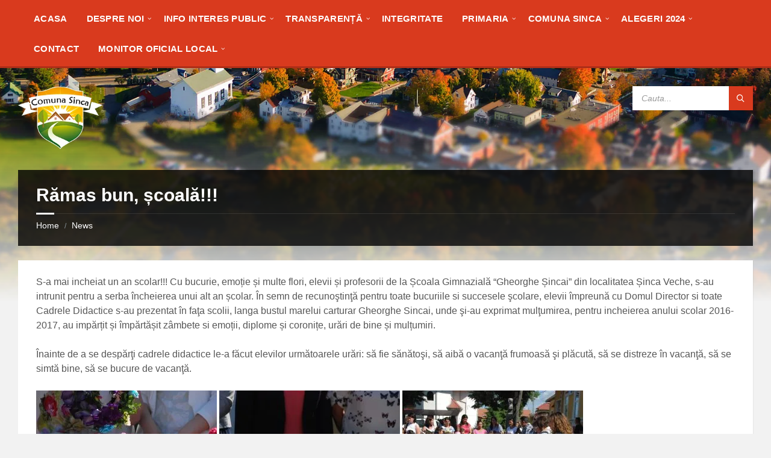

--- FILE ---
content_type: text/html; charset=UTF-8
request_url: https://comunasinca.ro/ramas-bun-scoala/
body_size: 28922
content:
<!DOCTYPE html><html lang="ro-RO"><head><script data-no-optimize="1">var litespeed_docref=sessionStorage.getItem("litespeed_docref");litespeed_docref&&(Object.defineProperty(document,"referrer",{get:function(){return litespeed_docref}}),sessionStorage.removeItem("litespeed_docref"));</script> <meta http-equiv="Content-Type" content="text/html; charset=UTF-8"><meta name="viewport" content="width=device-width, initial-scale=1.0"><link rel="pingback" href="https://comunasinca.ro/xmlrpc.php"><title>Rămas bun, școală!!! &#8211; Comuna Sinca</title><meta name='robots' content='max-image-preview:large' /><link rel='dns-prefetch' href='//fonts.googleapis.com' /><link rel="alternate" type="application/rss+xml" title="Comuna Sinca &raquo; Flux" href="https://comunasinca.ro/feed/" /><link rel="alternate" type="application/rss+xml" title="Comuna Sinca &raquo; Flux comentarii" href="https://comunasinca.ro/comments/feed/" /><link rel="alternate" type="application/rss+xml" title="Flux comentarii Comuna Sinca &raquo; Rămas bun, școală!!!" href="https://comunasinca.ro/ramas-bun-scoala/feed/" /><link rel="alternate" title="oEmbed (JSON)" type="application/json+oembed" href="https://comunasinca.ro/wp-json/oembed/1.0/embed?url=https%3A%2F%2Fcomunasinca.ro%2Framas-bun-scoala%2F" /><link rel="alternate" title="oEmbed (XML)" type="text/xml+oembed" href="https://comunasinca.ro/wp-json/oembed/1.0/embed?url=https%3A%2F%2Fcomunasinca.ro%2Framas-bun-scoala%2F&#038;format=xml" /><style id='wp-img-auto-sizes-contain-inline-css' type='text/css'>img:is([sizes=auto i],[sizes^="auto," i]){contain-intrinsic-size:3000px 1500px}
/*# sourceURL=wp-img-auto-sizes-contain-inline-css */</style><style id="litespeed-ccss">ul{box-sizing:border-box}:root{--wp--preset--font-size--normal:16px;--wp--preset--font-size--huge:42px}.screen-reader-text{border:0;clip:rect(1px,1px,1px,1px);clip-path:inset(50%);height:1px;margin:-1px;overflow:hidden;padding:0;position:absolute;width:1px;word-wrap:normal!important}:root{--wp--preset--aspect-ratio--square:1;--wp--preset--aspect-ratio--4-3:4/3;--wp--preset--aspect-ratio--3-4:3/4;--wp--preset--aspect-ratio--3-2:3/2;--wp--preset--aspect-ratio--2-3:2/3;--wp--preset--aspect-ratio--16-9:16/9;--wp--preset--aspect-ratio--9-16:9/16;--wp--preset--color--black:#000;--wp--preset--color--cyan-bluish-gray:#abb8c3;--wp--preset--color--white:#fff;--wp--preset--color--pale-pink:#f78da7;--wp--preset--color--vivid-red:#cf2e2e;--wp--preset--color--luminous-vivid-orange:#ff6900;--wp--preset--color--luminous-vivid-amber:#fcb900;--wp--preset--color--light-green-cyan:#7bdcb5;--wp--preset--color--vivid-green-cyan:#00d084;--wp--preset--color--pale-cyan-blue:#8ed1fc;--wp--preset--color--vivid-cyan-blue:#0693e3;--wp--preset--color--vivid-purple:#9b51e0;--wp--preset--gradient--vivid-cyan-blue-to-vivid-purple:linear-gradient(135deg,rgba(6,147,227,1) 0%,#9b51e0 100%);--wp--preset--gradient--light-green-cyan-to-vivid-green-cyan:linear-gradient(135deg,#7adcb4 0%,#00d082 100%);--wp--preset--gradient--luminous-vivid-amber-to-luminous-vivid-orange:linear-gradient(135deg,rgba(252,185,0,1) 0%,rgba(255,105,0,1) 100%);--wp--preset--gradient--luminous-vivid-orange-to-vivid-red:linear-gradient(135deg,rgba(255,105,0,1) 0%,#cf2e2e 100%);--wp--preset--gradient--very-light-gray-to-cyan-bluish-gray:linear-gradient(135deg,#eee 0%,#a9b8c3 100%);--wp--preset--gradient--cool-to-warm-spectrum:linear-gradient(135deg,#4aeadc 0%,#9778d1 20%,#cf2aba 40%,#ee2c82 60%,#fb6962 80%,#fef84c 100%);--wp--preset--gradient--blush-light-purple:linear-gradient(135deg,#ffceec 0%,#9896f0 100%);--wp--preset--gradient--blush-bordeaux:linear-gradient(135deg,#fecda5 0%,#fe2d2d 50%,#6b003e 100%);--wp--preset--gradient--luminous-dusk:linear-gradient(135deg,#ffcb70 0%,#c751c0 50%,#4158d0 100%);--wp--preset--gradient--pale-ocean:linear-gradient(135deg,#fff5cb 0%,#b6e3d4 50%,#33a7b5 100%);--wp--preset--gradient--electric-grass:linear-gradient(135deg,#caf880 0%,#71ce7e 100%);--wp--preset--gradient--midnight:linear-gradient(135deg,#020381 0%,#2874fc 100%);--wp--preset--font-size--small:13px;--wp--preset--font-size--medium:20px;--wp--preset--font-size--large:36px;--wp--preset--font-size--x-large:42px;--wp--preset--spacing--20:.44rem;--wp--preset--spacing--30:.67rem;--wp--preset--spacing--40:1rem;--wp--preset--spacing--50:1.5rem;--wp--preset--spacing--60:2.25rem;--wp--preset--spacing--70:3.38rem;--wp--preset--spacing--80:5.06rem;--wp--preset--shadow--natural:6px 6px 9px rgba(0,0,0,.2);--wp--preset--shadow--deep:12px 12px 50px rgba(0,0,0,.4);--wp--preset--shadow--sharp:6px 6px 0px rgba(0,0,0,.2);--wp--preset--shadow--outlined:6px 6px 0px -3px rgba(255,255,255,1),6px 6px rgba(0,0,0,1);--wp--preset--shadow--crisp:6px 6px 0px rgba(0,0,0,1)}html{font-family:sans-serif;line-height:1.15;-ms-text-size-adjust:100%;-webkit-text-size-adjust:100%}body{margin:0}article,footer,header,nav{display:block}h1{font-size:2em;margin:.67em 0}main{display:block}a{background-color:transparent;-webkit-text-decoration-skip:objects}small{font-size:80%}img{border-style:none}button,input{font-family:sans-serif;font-size:100%;line-height:1.15;margin:0}button,input{overflow:visible}button{text-transform:none}[type=submit],button,html [type=button]{-webkit-appearance:button}[type=button]::-moz-focus-inner,[type=submit]::-moz-focus-inner,button::-moz-focus-inner{border-style:none;padding:0}[type=button]:-moz-focusring,[type=submit]:-moz-focusring,button:-moz-focusring{outline:1px dotted ButtonText}::-webkit-file-upload-button{-webkit-appearance:button;font:inherit}.lsvr-container{margin:0 auto;padding:0 30px;width:100%;max-width:1400px;-webkit-box-sizing:border-box;-moz-box-sizing:border-box;box-sizing:border-box}@media (max-width:480px){.lsvr-container{padding:0 20px}}[class*=" icon-"]{font-family:"townpress-icons"!important;speak:none;font-style:normal;font-weight:400;font-variant:normal;text-transform:none;line-height:1;-webkit-font-smoothing:antialiased;-moz-osx-font-smoothing:grayscale}.icon-cross:before{content:"\e90f"}.icon-magnifier:before{content:"\e931"}.icon-menu:before{content:"\e937"}button::-moz-focus-inner{padding:0;border:0}#wrapper{position:relative}body{margin:0;font-size:16px;font-family:"Arial",sans-serif;font-weight:400;-ms-word-wrap:break-word;word-wrap:break-word;-webkit-font-smoothing:antialiased;-moz-osx-font-smoothing:grayscale}a{text-decoration:none;outline:none}button{background:0 0;outline:0;border:0}img{max-width:100%;height:auto}p{line-height:1.5em;margin:0 0 24px}h1,h2,h4,h6{margin:0 0 24px;line-height:1.2em;font-weight:700}h1{font-size:1.875em}h2{font-size:1.5em}h4{font-size:1.125em;font-size:normal}h6{font-size:.875em;font-size:normal}ul{margin:0 0 24px;padding:0 0 0 20px;list-style:disc outside}li{margin-bottom:7px;line-height:1.5em}ul ul{margin:10px 0 10px 30px}label{display:block;padding:0 0 5px;font-size:.875em;letter-spacing:.04em;line-height:normal;text-transform:uppercase}input{-webkit-box-sizing:border-box;-moz-box-sizing:border-box;box-sizing:border-box;padding:8px 15px;width:100%;max-width:500px;line-height:normal;font-size:15px;border:0}.c-alert-message{position:relative;margin:0 0 24px;padding:22px 20px 20px 50px}.c-alert-message:before{font-family:"townpress-icons"!important;speak:none;font-style:normal;font-weight:400;font-variant:normal;text-transform:none;line-height:1;-webkit-font-smoothing:antialiased;-moz-osx-font-smoothing:grayscale;content:"\f05a";position:absolute;top:22px;left:20px;font-size:24px}.c-content-box{margin-bottom:24px;padding:24px 30px 1px}.c-content-box:after,.c-content-box:before{display:table;clear:both;height:0;content:"";visibility:hidden}.c-search-form{margin:0 0 24px}.c-search-form__input-holder{position:relative;height:40px}.c-search-form__input{padding:12px 60px 12px 15px;width:100%;line-height:16px;font-size:14px;font-style:italic;vertical-align:top;border:0;background:0 0}.c-search-form__button{position:absolute;top:0;right:0;padding:0;width:40px;height:40px}.c-search-form__button-ico{position:relative;top:1px;font-size:16px}#header{position:relative;z-index:30}.header-navbar{position:relative;border-bottom:3px solid transparent;z-index:30}.header-menu__list{list-style-type:none;margin:0;padding:0;padding:10px 10px 0}.header-menu__item{list-style-type:none;margin:0;padding:0;line-height:1.3em}.header-menu__item-link{position:relative}.header-menu__submenu{list-style-type:none;margin:0;padding:0}.header-menu__item--level-0{display:inline-block;padding:0 0 10px}.header-menu__item-link--level-0{-webkit-box-sizing:border-box;-moz-box-sizing:border-box;box-sizing:border-box;display:block;position:relative;padding:10px 15px;height:40px;font-size:.9375em;font-weight:600;text-transform:uppercase;letter-spacing:.02em;border:1px solid transparent}.header-menu__item--level-0.menu-item-has-children>.header-menu__item-link:after{font-family:"townpress-icons"!important;speak:none;font-style:normal;font-weight:400;font-variant:normal;text-transform:none;line-height:1;-webkit-font-smoothing:antialiased;-moz-osx-font-smoothing:grayscale;content:"\f107";position:absolute;top:15px;right:3px;font-size:10px}.header-menu__item--dropdown{position:relative}.header-menu__item--dropdown .header-menu__item--level-1.menu-item-has-children{position:relative;padding-right:10px}.header-menu__item--dropdown .header-menu__item--level-1.menu-item-has-children:after{font-family:"townpress-icons"!important;speak:none;font-style:normal;font-weight:400;font-variant:normal;text-transform:none;line-height:1;-webkit-font-smoothing:antialiased;-moz-osx-font-smoothing:grayscale;content:"\f105";position:absolute;top:9px;right:5px;font-size:14px}.header-menu__item--dropdown .header-menu__submenu--level-0,.header-menu__item--dropdown .header-menu__submenu--level-1{-webkit-box-sizing:border-box;-moz-box-sizing:border-box;box-sizing:border-box;display:none;position:absolute;top:0;left:0;width:250px;padding:10px 15px}.header-menu__item--dropdown .header-menu__submenu--level-0{top:40px}.header-menu__item--dropdown .header-menu__submenu--level-1{left:100%}.header-menu__item--dropdown .header-menu__item--level-1,.header-menu__item--dropdown .header-menu__item--level-2{border-top:1px solid transparent}.header-menu__item--dropdown .header-menu__item:first-child{border-top:0}.header-menu__item--dropdown .header-menu__item-link--level-1,.header-menu__item--dropdown .header-menu__item-link--level-2{display:block;padding:7px 10px 6px;font-size:.937em}.header-menu__item--dropdown .header-menu__item--level-2 .header-menu__submenu{padding:0 10px 10px 30px}.header-menu__item--dropdown .header-menu__item--level-3{margin-top:5px}.header-menu__item--dropdown .header-menu__item--level-3 .header-menu__item-link{font-size:.875em}.header__content{position:relative;z-index:10}.header__content-inner{position:relative;padding:30px 0;min-height:40px}.header-logo{display:inline-block;width:100%}.header-toolbar{position:absolute;top:30px;right:0}.header-toolbar:after,.header-toolbar:before{display:table;clear:both;height:0;content:"";visibility:hidden}.header-toolbar__item{float:left;margin-left:20px}.header-search{width:200px}.header-search .c-search-form{margin:0}.header-toolbar-toggle{display:none;position:relative;margin-top:30px}.header-toolbar-toggle__menu-button{padding:0 10px;width:100%;height:40px;line-height:40px;text-align:center;text-transform:uppercase;vertical-align:top}.header-toolbar-toggle__menu-button-ico{font-size:20px;line-height:40px;vertical-align:top}.header-toolbar-toggle__menu-button-ico--close{display:none;font-size:15px}.header-toolbar-toggle__menu-button-label{display:inline-block;vertical-align:top}.header-mobile-menu{display:none;margin-top:12px;padding:5px 20px;border-top:3px solid transparent}.header-mobile-menu__list,.header-mobile-menu__submenu{list-style-type:none;margin:0;padding:0}.header-mobile-menu__item{list-style-type:none;margin:0;padding:0;line-height:1.3em;position:relative}.header-mobile-menu__item-link{position:relative}.header-mobile-menu__submenu{display:none}.header-mobile-menu__toggle{position:absolute;display:block;top:2px;right:0;padding:0;width:30px;height:30px;font-size:18px}.header-mobile-menu__toggle-icon{font-family:"townpress-icons"!important;speak:none;font-style:normal;font-weight:400;font-variant:normal;text-transform:none;line-height:1;-webkit-font-smoothing:antialiased;-moz-osx-font-smoothing:grayscale}.header-mobile-menu__toggle-icon:before{content:"\f107"}.header-mobile-menu__item--level-0{border-top:1px solid transparent}.header-mobile-menu__item--level-0:first-child{border:0}.header-mobile-menu__item-link--level-0{display:block;padding:7px 25px 7px 0;text-transform:uppercase}.header-mobile-menu__submenu--level-0{margin:0 -20px;padding:5px 20px;font-size:.875em}.header-mobile-menu__item--level-1{border-top:1px solid transparent}.header-mobile-menu__item--level-1:first-child{border:0}.header-mobile-menu__item-link--level-1{display:block;padding:7px 25px 7px 0}.header-mobile-menu__submenu--level-1,.header-mobile-menu__submenu--level-1 .header-mobile-menu__submenu{margin-top:-10px;padding:5px 0 5px 20px}.header-mobile-menu__item-link--level-2,.header-mobile-menu__submenu--level-1 .header-mobile-menu__item-link{display:block;padding:7px 25px 7px 0}.header-background{position:absolute;top:0;left:0;right:0;bottom:0;width:100%;height:500px;z-index:5;overflow:hidden;z-index:10}.header-background:after{content:"";display:block;position:absolute;left:0;right:0;bottom:0;height:300px;z-index:8}.header-background__image{display:none;position:absolute;top:0;left:0;right:0;bottom:0;width:100%;height:100%;background-size:cover;background-position:center 0;z-index:7}.header-background__image--default{display:block}#core{position:relative;padding-bottom:12px;min-height:400px;z-index:20}.main__header{position:relative;margin:0 0 24px;padding:0 30px 24px}.main__title{margin:0;padding:24px 0 0}.breadcrumbs{position:relative;margin:12px 0 0;padding-top:10px;font-size:.875em;border-top:1px solid transparent}.breadcrumbs:before{content:"";display:block;position:absolute;left:0;top:-2px;width:30px;height:3px;line-height:0}.breadcrumbs__list{list-style-type:none;margin:0;padding:0;position:relative}.breadcrumbs__item{list-style-type:none;margin:0;padding:0;line-height:1.3em;display:inline}.breadcrumbs__item-decor{margin:0 5px;font-size:12px}.breadcrumbs__item:last-child .breadcrumbs__item-decor{display:none}.post__footer{padding:12px 0 24px;font-size:.875em;border-top:1px solid transparent}.post__meta{list-style-type:none;margin:0;padding:0;margin:0}.post__meta-item{list-style-type:none;margin:0;padding:0;line-height:1.3em;position:relative;margin:5px 0 0;padding:0 0 0 20px}.post__meta-item:first-child{margin-top:0}.post__meta-item-icon{position:absolute;top:1px;left:0;font-size:14px}.post__meta-item-icon:before{font-family:"townpress-icons"!important;speak:none;font-style:normal;font-weight:400;font-variant:normal;text-transform:none;line-height:1;-webkit-font-smoothing:antialiased;-moz-osx-font-smoothing:grayscale}.post__meta-item-icon--date:before{content:"\e90e"}.post-navigation__list{list-style-type:none;margin:0;padding:0;margin:0 0 24px}.post-navigation__list:after,.post-navigation__list:before{display:table;clear:both;height:0;content:"";visibility:hidden}.post-navigation__next,.post-navigation__prev{list-style-type:none;margin:0;padding:0;line-height:1.3em;-webkit-box-sizing:border-box;-moz-box-sizing:border-box;box-sizing:border-box;width:45%}.post-navigation__next-inner,.post-navigation__prev-inner{position:relative}.post-navigation__prev{float:left}.post-navigation__next{position:relative;left:-1px;float:right;text-align:right}.post-navigation__title{margin:0 0 5px;font-size:.812em}.post-navigation__title-link{text-decoration:none;letter-spacing:.04em}.post-navigation__link{font-size:1.125em;font-weight:700;text-decoration:none}.post-comments{margin-top:24px}.post-comments__form{margin-top:24px;padding-top:24px}.screen-reader-text{clip:rect(1px,1px,1px,1px);position:absolute!important;height:1px;width:1px;overflow:hidden}@media (max-width:991px){.header-navbar{display:none}.header-logo{display:block;margin:auto}.header-toolbar{position:relative;top:auto;right:auto}.header-toolbar{display:none}.header-toolbar-toggle{display:block}.header-toolbar__item{float:none;margin:0}.header-search{width:auto;margin-top:12px}.header-mobile-menu{display:block;clear:both}}@media (max-width:767px){.post-navigation__next,.post-navigation__prev{float:none;text-align:left}.post-navigation__next{margin-top:24px}}@media (max-width:480px){.lsvr-container{padding:0 10px}}body,input,button,#cancel-comment-reply-link{font-family:'Source Sans Pro',Arial,sans-serif}html,body{font-size:16px}.header-logo{max-width:140px}@media (max-width:991px){.header-logo{max-width:140px}}body{color:#565656;background-color:#f2f2f2}a{color:#d93a1e}button{color:#565656}h1,h2,h4,h6{color:#333}label{color:#333}input{color:#565656;background-color:#f0f0f0}input::-webkit-input-placeholder{color:rgba(86,86,86,.6)}input:-moz-placeholder{color:rgba(86,86,86,.6)}input::-moz-placeholder{color:rgba(86,86,86,.6)}input:-ms-input-placeholder{color:rgba(86,86,86,.6)}.c-alert-message{color:#265e88;background-color:#c0daed}.c-content-box{background-color:#fff;-moz-box-shadow:1px 1px 0 rgba(0,0,0,.05);-webkit-box-shadow:1px 1px 0 rgba(0,0,0,.05);box-shadow:1px 1px 0 rgba(0,0,0,.05)}.c-search-form__input-holder{background-color:#fff}.c-search-form__button{color:#fff;background-color:#d93a1e}.header-navbar{background-color:#d93a1e;border-color:rgba(0,0,0,.2)}.header-menu__item-link--level-0{color:#fff}.header-menu__item--dropdown .header-menu__item--level-1.menu-item-has-children:after{color:#8a949b}.header-menu__item--dropdown .header-menu__submenu--level-0,.header-menu__item--dropdown .header-menu__submenu--level-1{background-color:#fff;-moz-box-shadow:1px 1px 0 rgba(0,0,0,.05),-5px 5px 8px rgba(0,0,0,.05);-webkit-box-shadow:1px 1px 0 rgba(0,0,0,.05),-5px 5px 8px rgba(0,0,0,.05);box-shadow:1px 1px 0 rgba(0,0,0,.05),-5px 5px 8px rgba(0,0,0,.05)}.header-menu__item--dropdown .header-menu__item{border-color:#f0f0f0}.header-menu__item--dropdown .header-menu__item .header-menu__item-link{color:#d93a1e}.header-toolbar-toggle__menu-button{color:#565656;background-color:#fff}.header-mobile-menu{background-color:#d93a1e;border-color:rgba(0,0,0,.2)}.header-mobile-menu__item-link{color:#fff}.header-mobile-menu__toggle{color:#fff}.header-mobile-menu__item--level-0{border-color:rgba(255,255,255,.1)}.header-mobile-menu__submenu--level-0{background-color:rgba(0,0,0,.1)}.header-mobile-menu__item--level-1{border-color:rgba(255,255,255,.1)}.header-background:after{background-color:transparent;background-image:-webkit-gradient(linear,left top,left bottom,from(rgba(242,242,242,0)),to(#f2f2f2));background-image:-webkit-linear-gradient(top,rgba(242,242,242,0),#f2f2f2);background-image:-moz-linear-gradient(top,rgba(242,242,242,0),#f2f2f2);background-image:-o-linear-gradient(top,rgba(242,242,242,0),#f2f2f2);background-image:linear-gradient(to bottom,rgba(242,242,242,0),#f2f2f2)}.main__header{color:#fff;background-color:rgba(0,0,0,.8)}.main__title{color:#fff}.breadcrumbs{color:#8a949b;border-color:rgba(255,255,255,.1)}.breadcrumbs:before{background-color:#fff}.breadcrumbs__link{color:#fff}.post__footer{border-color:#f0f0f0}.post__meta-item-icon:before{color:#bebebe}.post-navigation__prev,.post-navigation__next{border-color:#f0f0f0}.post-navigation__title-link{color:rgba(138,148,155,.6)}</style><link rel="preload" data-asynced="1" data-optimized="2" as="style" onload="this.onload=null;this.rel='stylesheet'" href="https://comunasinca.ro/wp-content/litespeed/ucss/cd2ac82ddb0304c135ab38171c65ef17.css?ver=ae36c" /><script data-optimized="1" type="litespeed/javascript" data-src="https://comunasinca.ro/wp-content/plugins/litespeed-cache/assets/js/css_async.min.js"></script> <style id='global-styles-inline-css' type='text/css'>:root{--wp--preset--aspect-ratio--square: 1;--wp--preset--aspect-ratio--4-3: 4/3;--wp--preset--aspect-ratio--3-4: 3/4;--wp--preset--aspect-ratio--3-2: 3/2;--wp--preset--aspect-ratio--2-3: 2/3;--wp--preset--aspect-ratio--16-9: 16/9;--wp--preset--aspect-ratio--9-16: 9/16;--wp--preset--color--black: #000000;--wp--preset--color--cyan-bluish-gray: #abb8c3;--wp--preset--color--white: #ffffff;--wp--preset--color--pale-pink: #f78da7;--wp--preset--color--vivid-red: #cf2e2e;--wp--preset--color--luminous-vivid-orange: #ff6900;--wp--preset--color--luminous-vivid-amber: #fcb900;--wp--preset--color--light-green-cyan: #7bdcb5;--wp--preset--color--vivid-green-cyan: #00d084;--wp--preset--color--pale-cyan-blue: #8ed1fc;--wp--preset--color--vivid-cyan-blue: #0693e3;--wp--preset--color--vivid-purple: #9b51e0;--wp--preset--gradient--vivid-cyan-blue-to-vivid-purple: linear-gradient(135deg,rgb(6,147,227) 0%,rgb(155,81,224) 100%);--wp--preset--gradient--light-green-cyan-to-vivid-green-cyan: linear-gradient(135deg,rgb(122,220,180) 0%,rgb(0,208,130) 100%);--wp--preset--gradient--luminous-vivid-amber-to-luminous-vivid-orange: linear-gradient(135deg,rgb(252,185,0) 0%,rgb(255,105,0) 100%);--wp--preset--gradient--luminous-vivid-orange-to-vivid-red: linear-gradient(135deg,rgb(255,105,0) 0%,rgb(207,46,46) 100%);--wp--preset--gradient--very-light-gray-to-cyan-bluish-gray: linear-gradient(135deg,rgb(238,238,238) 0%,rgb(169,184,195) 100%);--wp--preset--gradient--cool-to-warm-spectrum: linear-gradient(135deg,rgb(74,234,220) 0%,rgb(151,120,209) 20%,rgb(207,42,186) 40%,rgb(238,44,130) 60%,rgb(251,105,98) 80%,rgb(254,248,76) 100%);--wp--preset--gradient--blush-light-purple: linear-gradient(135deg,rgb(255,206,236) 0%,rgb(152,150,240) 100%);--wp--preset--gradient--blush-bordeaux: linear-gradient(135deg,rgb(254,205,165) 0%,rgb(254,45,45) 50%,rgb(107,0,62) 100%);--wp--preset--gradient--luminous-dusk: linear-gradient(135deg,rgb(255,203,112) 0%,rgb(199,81,192) 50%,rgb(65,88,208) 100%);--wp--preset--gradient--pale-ocean: linear-gradient(135deg,rgb(255,245,203) 0%,rgb(182,227,212) 50%,rgb(51,167,181) 100%);--wp--preset--gradient--electric-grass: linear-gradient(135deg,rgb(202,248,128) 0%,rgb(113,206,126) 100%);--wp--preset--gradient--midnight: linear-gradient(135deg,rgb(2,3,129) 0%,rgb(40,116,252) 100%);--wp--preset--font-size--small: 13px;--wp--preset--font-size--medium: 20px;--wp--preset--font-size--large: 36px;--wp--preset--font-size--x-large: 42px;--wp--preset--spacing--20: 0.44rem;--wp--preset--spacing--30: 0.67rem;--wp--preset--spacing--40: 1rem;--wp--preset--spacing--50: 1.5rem;--wp--preset--spacing--60: 2.25rem;--wp--preset--spacing--70: 3.38rem;--wp--preset--spacing--80: 5.06rem;--wp--preset--shadow--natural: 6px 6px 9px rgba(0, 0, 0, 0.2);--wp--preset--shadow--deep: 12px 12px 50px rgba(0, 0, 0, 0.4);--wp--preset--shadow--sharp: 6px 6px 0px rgba(0, 0, 0, 0.2);--wp--preset--shadow--outlined: 6px 6px 0px -3px rgb(255, 255, 255), 6px 6px rgb(0, 0, 0);--wp--preset--shadow--crisp: 6px 6px 0px rgb(0, 0, 0);}:where(.is-layout-flex){gap: 0.5em;}:where(.is-layout-grid){gap: 0.5em;}body .is-layout-flex{display: flex;}.is-layout-flex{flex-wrap: wrap;align-items: center;}.is-layout-flex > :is(*, div){margin: 0;}body .is-layout-grid{display: grid;}.is-layout-grid > :is(*, div){margin: 0;}:where(.wp-block-columns.is-layout-flex){gap: 2em;}:where(.wp-block-columns.is-layout-grid){gap: 2em;}:where(.wp-block-post-template.is-layout-flex){gap: 1.25em;}:where(.wp-block-post-template.is-layout-grid){gap: 1.25em;}.has-black-color{color: var(--wp--preset--color--black) !important;}.has-cyan-bluish-gray-color{color: var(--wp--preset--color--cyan-bluish-gray) !important;}.has-white-color{color: var(--wp--preset--color--white) !important;}.has-pale-pink-color{color: var(--wp--preset--color--pale-pink) !important;}.has-vivid-red-color{color: var(--wp--preset--color--vivid-red) !important;}.has-luminous-vivid-orange-color{color: var(--wp--preset--color--luminous-vivid-orange) !important;}.has-luminous-vivid-amber-color{color: var(--wp--preset--color--luminous-vivid-amber) !important;}.has-light-green-cyan-color{color: var(--wp--preset--color--light-green-cyan) !important;}.has-vivid-green-cyan-color{color: var(--wp--preset--color--vivid-green-cyan) !important;}.has-pale-cyan-blue-color{color: var(--wp--preset--color--pale-cyan-blue) !important;}.has-vivid-cyan-blue-color{color: var(--wp--preset--color--vivid-cyan-blue) !important;}.has-vivid-purple-color{color: var(--wp--preset--color--vivid-purple) !important;}.has-black-background-color{background-color: var(--wp--preset--color--black) !important;}.has-cyan-bluish-gray-background-color{background-color: var(--wp--preset--color--cyan-bluish-gray) !important;}.has-white-background-color{background-color: var(--wp--preset--color--white) !important;}.has-pale-pink-background-color{background-color: var(--wp--preset--color--pale-pink) !important;}.has-vivid-red-background-color{background-color: var(--wp--preset--color--vivid-red) !important;}.has-luminous-vivid-orange-background-color{background-color: var(--wp--preset--color--luminous-vivid-orange) !important;}.has-luminous-vivid-amber-background-color{background-color: var(--wp--preset--color--luminous-vivid-amber) !important;}.has-light-green-cyan-background-color{background-color: var(--wp--preset--color--light-green-cyan) !important;}.has-vivid-green-cyan-background-color{background-color: var(--wp--preset--color--vivid-green-cyan) !important;}.has-pale-cyan-blue-background-color{background-color: var(--wp--preset--color--pale-cyan-blue) !important;}.has-vivid-cyan-blue-background-color{background-color: var(--wp--preset--color--vivid-cyan-blue) !important;}.has-vivid-purple-background-color{background-color: var(--wp--preset--color--vivid-purple) !important;}.has-black-border-color{border-color: var(--wp--preset--color--black) !important;}.has-cyan-bluish-gray-border-color{border-color: var(--wp--preset--color--cyan-bluish-gray) !important;}.has-white-border-color{border-color: var(--wp--preset--color--white) !important;}.has-pale-pink-border-color{border-color: var(--wp--preset--color--pale-pink) !important;}.has-vivid-red-border-color{border-color: var(--wp--preset--color--vivid-red) !important;}.has-luminous-vivid-orange-border-color{border-color: var(--wp--preset--color--luminous-vivid-orange) !important;}.has-luminous-vivid-amber-border-color{border-color: var(--wp--preset--color--luminous-vivid-amber) !important;}.has-light-green-cyan-border-color{border-color: var(--wp--preset--color--light-green-cyan) !important;}.has-vivid-green-cyan-border-color{border-color: var(--wp--preset--color--vivid-green-cyan) !important;}.has-pale-cyan-blue-border-color{border-color: var(--wp--preset--color--pale-cyan-blue) !important;}.has-vivid-cyan-blue-border-color{border-color: var(--wp--preset--color--vivid-cyan-blue) !important;}.has-vivid-purple-border-color{border-color: var(--wp--preset--color--vivid-purple) !important;}.has-vivid-cyan-blue-to-vivid-purple-gradient-background{background: var(--wp--preset--gradient--vivid-cyan-blue-to-vivid-purple) !important;}.has-light-green-cyan-to-vivid-green-cyan-gradient-background{background: var(--wp--preset--gradient--light-green-cyan-to-vivid-green-cyan) !important;}.has-luminous-vivid-amber-to-luminous-vivid-orange-gradient-background{background: var(--wp--preset--gradient--luminous-vivid-amber-to-luminous-vivid-orange) !important;}.has-luminous-vivid-orange-to-vivid-red-gradient-background{background: var(--wp--preset--gradient--luminous-vivid-orange-to-vivid-red) !important;}.has-very-light-gray-to-cyan-bluish-gray-gradient-background{background: var(--wp--preset--gradient--very-light-gray-to-cyan-bluish-gray) !important;}.has-cool-to-warm-spectrum-gradient-background{background: var(--wp--preset--gradient--cool-to-warm-spectrum) !important;}.has-blush-light-purple-gradient-background{background: var(--wp--preset--gradient--blush-light-purple) !important;}.has-blush-bordeaux-gradient-background{background: var(--wp--preset--gradient--blush-bordeaux) !important;}.has-luminous-dusk-gradient-background{background: var(--wp--preset--gradient--luminous-dusk) !important;}.has-pale-ocean-gradient-background{background: var(--wp--preset--gradient--pale-ocean) !important;}.has-electric-grass-gradient-background{background: var(--wp--preset--gradient--electric-grass) !important;}.has-midnight-gradient-background{background: var(--wp--preset--gradient--midnight) !important;}.has-small-font-size{font-size: var(--wp--preset--font-size--small) !important;}.has-medium-font-size{font-size: var(--wp--preset--font-size--medium) !important;}.has-large-font-size{font-size: var(--wp--preset--font-size--large) !important;}.has-x-large-font-size{font-size: var(--wp--preset--font-size--x-large) !important;}
/*# sourceURL=global-styles-inline-css */</style><style id='classic-theme-styles-inline-css' type='text/css'>/*! This file is auto-generated */
.wp-block-button__link{color:#fff;background-color:#32373c;border-radius:9999px;box-shadow:none;text-decoration:none;padding:calc(.667em + 2px) calc(1.333em + 2px);font-size:1.125em}.wp-block-file__button{background:#32373c;color:#fff;text-decoration:none}
/*# sourceURL=/wp-includes/css/classic-themes.min.css */</style><style id='lsvr-townpress-general-style-inline-css' type='text/css'>body, input, textarea, select, button, #cancel-comment-reply-link, .lsvr_listing-map__infobox { font-family: 'Source Sans Pro', Arial, sans-serif; }
html, body { font-size: 16px; }
.header-logo { max-width: 140px; } .header-logo--front { max-width: 200px; } @media ( max-width: 991px ) { .header-logo { max-width: 140px; } }
/*# sourceURL=lsvr-townpress-general-style-inline-css */</style> <script type="litespeed/javascript" data-src="https://comunasinca.ro/wp-includes/js/jquery/jquery.min.js" id="jquery-core-js"></script> <script id="lsvr-events-scripts-js-extra" type="litespeed/javascript">var lsvr_events_ajax_var={"url":"https://comunasinca.ro/wp-admin/admin-ajax.php","nonce":"75a213f0e3"}</script> <script id="lsvr-townpress-toolkit-weather-widget-js-extra" type="litespeed/javascript">var lsvr_townpress_toolkit_ajax_weather_widget_var={"url":"https://comunasinca.ro/wp-admin/admin-ajax.php","nonce":"5b75664343"}</script> <script></script><link rel="https://api.w.org/" href="https://comunasinca.ro/wp-json/" /><link rel="alternate" title="JSON" type="application/json" href="https://comunasinca.ro/wp-json/wp/v2/posts/3308" /><link rel="EditURI" type="application/rsd+xml" title="RSD" href="https://comunasinca.ro/xmlrpc.php?rsd" /><meta name="generator" content="WordPress 6.9" /><link rel="canonical" href="https://comunasinca.ro/ramas-bun-scoala/" /><link rel='shortlink' href='https://comunasinca.ro/?p=3308' /><meta name="generator" content="Redux 4.5.10" /><meta name="generator" content="Powered by WPBakery Page Builder - drag and drop page builder for WordPress."/><link rel="icon" href="https://comunasinca.ro/wp-content/uploads/2016/01/cropped-sinca-1-32x32.png" sizes="32x32" /><link rel="icon" href="https://comunasinca.ro/wp-content/uploads/2016/01/cropped-sinca-1-192x192.png" sizes="192x192" /><link rel="apple-touch-icon" href="https://comunasinca.ro/wp-content/uploads/2016/01/cropped-sinca-1-180x180.png" /><meta name="msapplication-TileImage" content="https://comunasinca.ro/wp-content/uploads/2016/01/cropped-sinca-1-270x270.png" /><style type="text/css" id="wp-custom-css">.header-menu nav ul ul {
    width: 301px;
}
.admin-bar #header {
    padding-top: 10px;
}</style><noscript><style>.wpb_animate_when_almost_visible { opacity: 1; }</style></noscript></head><body class="wp-singular post-template-default single single-post postid-3308 single-format-standard wp-custom-logo wp-theme-townpress lsvr-accessibility wpb-js-composer js-comp-ver-8.7.2 vc_responsive"><div id="wrapper">
<a href="#main" class="accessibility-link accessibility-link--skip-to-content screen-reader-text">Skip to content</a>
<a href="#footer" class="accessibility-link accessibility-link--skip-to-footer screen-reader-text">Skip to footer</a><header id="header"  class="header--has-navbar"><div class="header__inner"><div  class="header-navbar"><div class="header-navbar__inner"><div class="lsvr-container"><nav class="header-menu"aria-label="Principal"
><ul id="menu-principal" class="header-menu__list" role="menu"><li id="header-menu__item-217"
class="header-menu__item header-menu__item--level-0 menu-item menu-item-type-post_type menu-item-object-page menu-item-home header-menu__item--dropdown"
role="presentation"><a href="https://comunasinca.ro/"
id="header-menu__item-link-217"
class="header-menu__item-link header-menu__item-link--level-0"
role="menuitem"
>
<span class="header-menu__item-link-label">
Acasa                    </span></a></li><li id="header-menu__item-6842"
class="header-menu__item header-menu__item--level-0 menu-item menu-item-type-post_type menu-item-object-page menu-item-has-children header-menu__item--dropdown"
role="presentation"><a href="https://comunasinca.ro/despre-noi/"
id="header-menu__item-link-6842"
class="header-menu__item-link header-menu__item-link--level-0"
role="menuitem"
aria-owns="header-menu__submenu-6842"
aria-controls="header-menu__submenu-6842"
aria-haspopup="true"
aria-expanded="false"
>
<span class="header-menu__item-link-label">
Despre noi                    </span></a><ul id="header-menu__submenu-6842"
class="header-menu__submenu sub-menu header-menu__submenu--level-0"
aria-labelledby="header-menu__item-link-6842"
aria-expanded="false"
role="menu"><li id="header-menu__item-6857"
class="header-menu__item header-menu__item--level-1 menu-item menu-item-type-post_type menu-item-object-page"
role="presentation"><a href="https://comunasinca.ro/despre-noi/legislatie-2/"
id="header-menu__item-link-6857"
class="header-menu__item-link header-menu__item-link--level-1"
role="menuitem"
>
<span class="header-menu__item-link-label">
Legislație                    </span></a></li><li id="header-menu__item-2322"
class="header-menu__item header-menu__item--level-1 menu-item menu-item-type-post_type menu-item-object-page"
role="presentation"><a href="https://comunasinca.ro/despre-noi/conducere/"
id="header-menu__item-link-2322"
class="header-menu__item-link header-menu__item-link--level-1"
role="menuitem"
>
<span class="header-menu__item-link-label">
Conducere                    </span></a></li><li id="header-menu__item-6855"
class="header-menu__item header-menu__item--level-1 menu-item menu-item-type-post_type menu-item-object-page menu-item-has-children"
role="presentation"><a href="https://comunasinca.ro/despre-noi/organizare/"
id="header-menu__item-link-6855"
class="header-menu__item-link header-menu__item-link--level-1"
role="menuitem"
aria-owns="header-menu__submenu-6855"
aria-controls="header-menu__submenu-6855"
aria-haspopup="true"
aria-expanded="false"
>
<span class="header-menu__item-link-label">
Organizare                    </span></a><ul id="header-menu__submenu-6855"
class="header-menu__submenu sub-menu header-menu__submenu--level-1"
aria-labelledby="header-menu__item-link-6855"
aria-expanded="false"
role="menu"><li id="header-menu__item-6867"
class="header-menu__item header-menu__item--level-2 menu-item menu-item-type-post_type menu-item-object-page"
role="presentation"><a href="https://comunasinca.ro/despre-noi/organizare/regulament-de-organizare-si-functionare/"
id="header-menu__item-link-6867"
class="header-menu__item-link header-menu__item-link--level-2"
role="menuitem"
>
<span class="header-menu__item-link-label">
Regulament de organizare si functionare                    </span></a></li><li id="header-menu__item-6866"
class="header-menu__item header-menu__item--level-2 menu-item menu-item-type-post_type menu-item-object-page"
role="presentation"><a href="https://comunasinca.ro/despre-noi/organizare/organigrama/"
id="header-menu__item-link-6866"
class="header-menu__item-link header-menu__item-link--level-2"
role="menuitem"
>
<span class="header-menu__item-link-label">
Organigrama                    </span></a></li><li id="header-menu__item-6865"
class="header-menu__item header-menu__item--level-2 menu-item menu-item-type-post_type menu-item-object-page"
role="presentation"><a href="https://comunasinca.ro/despre-noi/organizare/cariera/"
id="header-menu__item-link-6865"
class="header-menu__item-link header-menu__item-link--level-2"
role="menuitem"
>
<span class="header-menu__item-link-label">
Carieră                    </span></a></li></ul></li><li id="header-menu__item-6854"
class="header-menu__item header-menu__item--level-1 menu-item menu-item-type-post_type menu-item-object-page menu-item-has-children"
role="presentation"><a href="https://comunasinca.ro/despre-noi/programe-si-strategii/"
id="header-menu__item-link-6854"
class="header-menu__item-link header-menu__item-link--level-1"
role="menuitem"
aria-owns="header-menu__submenu-6854"
aria-controls="header-menu__submenu-6854"
aria-haspopup="true"
aria-expanded="false"
>
<span class="header-menu__item-link-label">
Programe si strategii                    </span></a><ul id="header-menu__submenu-6854"
class="header-menu__submenu sub-menu header-menu__submenu--level-1"
aria-labelledby="header-menu__item-link-6854"
aria-expanded="false"
role="menu"><li id="header-menu__item-7455"
class="header-menu__item header-menu__item--level-2 menu-item menu-item-type-post_type menu-item-object-page"
role="presentation"><a href="https://comunasinca.ro/sna-2021-2025/"
id="header-menu__item-link-7455"
class="header-menu__item-link header-menu__item-link--level-2"
role="menuitem"
>
<span class="header-menu__item-link-label">
SNA 2021-2025                    </span></a></li><li id="header-menu__item-7461"
class="header-menu__item header-menu__item--level-2 menu-item menu-item-type-post_type menu-item-object-page"
role="presentation"><a href="https://comunasinca.ro/strategia-de-dezvoltare-durabila-a-comunei-sinca/"
id="header-menu__item-link-7461"
class="header-menu__item-link header-menu__item-link--level-2"
role="menuitem"
>
<span class="header-menu__item-link-label">
Strategia de Dezvoltare Durabilă a Comunei Șinca                    </span></a></li><li id="header-menu__item-8279"
class="header-menu__item header-menu__item--level-2 menu-item menu-item-type-post_type menu-item-object-page"
role="presentation"><a href="https://comunasinca.ro/strategia-de-dezvoltare-locala-a-comunei-sinca/"
id="header-menu__item-link-8279"
class="header-menu__item-link header-menu__item-link--level-2"
role="menuitem"
>
<span class="header-menu__item-link-label">
Strategia de dezvoltare locala a Comunei Sinca                    </span></a></li></ul></li><li id="header-menu__item-6853"
class="header-menu__item header-menu__item--level-1 menu-item menu-item-type-post_type menu-item-object-page"
role="presentation"><a href="https://comunasinca.ro/despre-noi/rapoarte-si-studii/"
id="header-menu__item-link-6853"
class="header-menu__item-link header-menu__item-link--level-1"
role="menuitem"
>
<span class="header-menu__item-link-label">
Rapoarte si studii                    </span></a></li></ul></li><li id="header-menu__item-6888"
class="header-menu__item header-menu__item--level-0 menu-item menu-item-type-post_type menu-item-object-page menu-item-has-children header-menu__item--dropdown"
role="presentation"><a href="https://comunasinca.ro/informatii-de-interes-public/"
id="header-menu__item-link-6888"
class="header-menu__item-link header-menu__item-link--level-0"
role="menuitem"
aria-owns="header-menu__submenu-6888"
aria-controls="header-menu__submenu-6888"
aria-haspopup="true"
aria-expanded="false"
>
<span class="header-menu__item-link-label">
Info interes public                    </span></a><ul id="header-menu__submenu-6888"
class="header-menu__submenu sub-menu header-menu__submenu--level-0"
aria-labelledby="header-menu__item-link-6888"
aria-expanded="false"
role="menu"><li id="header-menu__item-6892"
class="header-menu__item header-menu__item--level-1 menu-item menu-item-type-post_type menu-item-object-page menu-item-has-children"
role="presentation"><a href="https://comunasinca.ro/informatii-de-interes-public/solicitare-informatii/"
id="header-menu__item-link-6892"
class="header-menu__item-link header-menu__item-link--level-1"
role="menuitem"
aria-owns="header-menu__submenu-6892"
aria-controls="header-menu__submenu-6892"
aria-haspopup="true"
aria-expanded="false"
>
<span class="header-menu__item-link-label">
Solicitare informații                    </span></a><ul id="header-menu__submenu-6892"
class="header-menu__submenu sub-menu header-menu__submenu--level-1"
aria-labelledby="header-menu__item-link-6892"
aria-expanded="false"
role="menu"><li id="header-menu__item-7035"
class="header-menu__item header-menu__item--level-2 menu-item menu-item-type-post_type menu-item-object-page"
role="presentation"><a href="https://comunasinca.ro/informatii-de-interes-public/solicitare-informatii/numele-si-prenumele-persoanei-responsabile-pentru-legea-544-2001/"
id="header-menu__item-link-7035"
class="header-menu__item-link header-menu__item-link--level-2"
role="menuitem"
>
<span class="header-menu__item-link-label">
Numele și prenumele persoanei responsabile pentru Legea 544/2001                    </span></a></li><li id="header-menu__item-7034"
class="header-menu__item header-menu__item--level-2 menu-item menu-item-type-post_type menu-item-object-page"
role="presentation"><a href="https://comunasinca.ro/informatii-de-interes-public/solicitare-informatii/modalitatea-de-contestare-a-deciziei-si-formularul-pentru-reclamatii-administrative/"
id="header-menu__item-link-7034"
class="header-menu__item-link header-menu__item-link--level-2"
role="menuitem"
>
<span class="header-menu__item-link-label">
Modalitatea de contestare a deciziei și formularele aferente pentru reclamații administrative                    </span></a></li><li id="header-menu__item-7033"
class="header-menu__item header-menu__item--level-2 menu-item menu-item-type-post_type menu-item-object-page"
role="presentation"><a href="https://comunasinca.ro/informatii-de-interes-public/solicitare-informatii/lista-documentelor-de-interes-public-si-lista-documentelor-produse-gestionate-de-institutie/"
id="header-menu__item-link-7033"
class="header-menu__item-link header-menu__item-link--level-2"
role="menuitem"
>
<span class="header-menu__item-link-label">
Lista documentelor de interes public și lista documentelor produse/gestionate de instituție                    </span></a></li><li id="header-menu__item-6937"
class="header-menu__item header-menu__item--level-2 menu-item menu-item-type-post_type menu-item-object-page"
role="presentation"><a href="https://comunasinca.ro/informatii-de-interes-public/solicitare-informatii/rapoarte-de-aplicare-a-legii-nr-544-2001/"
id="header-menu__item-link-6937"
class="header-menu__item-link header-menu__item-link--level-2"
role="menuitem"
>
<span class="header-menu__item-link-label">
Rapoarte de aplicare a Legii nr. 544/2001                    </span></a></li></ul></li><li id="header-menu__item-6887"
class="header-menu__item header-menu__item--level-1 menu-item menu-item-type-post_type menu-item-object-page"
role="presentation"><a href="https://comunasinca.ro/informatii-de-interes-public/buletin-informativ/"
id="header-menu__item-link-6887"
class="header-menu__item-link header-menu__item-link--level-1"
role="menuitem"
>
<span class="header-menu__item-link-label">
Buletin informativ                    </span></a></li><li id="header-menu__item-6886"
class="header-menu__item header-menu__item--level-1 menu-item menu-item-type-post_type menu-item-object-page menu-item-has-children"
role="presentation"><a href="https://comunasinca.ro/informatii-de-interes-public/buget-2/"
id="header-menu__item-link-6886"
class="header-menu__item-link header-menu__item-link--level-1"
role="menuitem"
aria-owns="header-menu__submenu-6886"
aria-controls="header-menu__submenu-6886"
aria-haspopup="true"
aria-expanded="false"
>
<span class="header-menu__item-link-label">
Buget                    </span></a><ul id="header-menu__submenu-6886"
class="header-menu__submenu sub-menu header-menu__submenu--level-1"
aria-labelledby="header-menu__item-link-6886"
aria-expanded="false"
role="menu"><li id="header-menu__item-7007"
class="header-menu__item header-menu__item--level-2 menu-item menu-item-type-post_type menu-item-object-page"
role="presentation"><a href="https://comunasinca.ro/informatii-de-interes-public/buget-2/buget-pe-surse-de-finantare/"
id="header-menu__item-link-7007"
class="header-menu__item-link header-menu__item-link--level-2"
role="menuitem"
>
<span class="header-menu__item-link-label">
Buget pe surse de finanțare                    </span></a></li><li id="header-menu__item-7006"
class="header-menu__item header-menu__item--level-2 menu-item menu-item-type-post_type menu-item-object-page"
role="presentation"><a href="https://comunasinca.ro/informatii-de-interes-public/buget-2/rectificari-bugetare/"
id="header-menu__item-link-7006"
class="header-menu__item-link header-menu__item-link--level-2"
role="menuitem"
>
<span class="header-menu__item-link-label">
Situația plăților (execuție bugetară)                    </span></a></li><li id="header-menu__item-7005"
class="header-menu__item header-menu__item--level-2 menu-item menu-item-type-post_type menu-item-object-page"
role="presentation"><a href="https://comunasinca.ro/informatii-de-interes-public/buget-2/situatia-drepturilor-salariale-corespunzatoare-functiilor-prevazute-in-organigrama/"
id="header-menu__item-link-7005"
class="header-menu__item-link header-menu__item-link--level-2"
role="menuitem"
>
<span class="header-menu__item-link-label">
Situația drepturilor salariale, corespunzatoare funcțiilor prevăzute în organigramă                    </span></a></li><li id="header-menu__item-7004"
class="header-menu__item header-menu__item--level-2 menu-item menu-item-type-post_type menu-item-object-page"
role="presentation"><a href="https://comunasinca.ro/informatii-de-interes-public/buget-2/stuatia-anuala-a-finantarilor-nerambursabile-acordate-persoanelor-fizice-sau-juridice-fara-scop-lucrativ/"
id="header-menu__item-link-7004"
class="header-menu__item-link header-menu__item-link--level-2"
role="menuitem"
>
<span class="header-menu__item-link-label">
Stuația anuală a finanțărilor nerambursabile acordate persoanelor fizice sau juridice fără scop lucrativ                    </span></a></li></ul></li><li id="header-menu__item-6885"
class="header-menu__item header-menu__item--level-1 menu-item menu-item-type-post_type menu-item-object-page"
role="presentation"><a href="https://comunasinca.ro/informatii-de-interes-public/bilanturi-contabile/"
id="header-menu__item-link-6885"
class="header-menu__item-link header-menu__item-link--level-1"
role="menuitem"
>
<span class="header-menu__item-link-label">
Bilanțuri contabile                    </span></a></li><li id="header-menu__item-6884"
class="header-menu__item header-menu__item--level-1 menu-item menu-item-type-post_type menu-item-object-page"
role="presentation"><a href="https://comunasinca.ro/informatii-de-interes-public/achizitii-publice/"
id="header-menu__item-link-6884"
class="header-menu__item-link header-menu__item-link--level-1"
role="menuitem"
>
<span class="header-menu__item-link-label">
Achiziții publice                    </span></a></li><li id="header-menu__item-6883"
class="header-menu__item header-menu__item--level-1 menu-item menu-item-type-post_type menu-item-object-page"
role="presentation"><a href="https://comunasinca.ro/informatii-de-interes-public/formulare-tip/"
id="header-menu__item-link-6883"
class="header-menu__item-link header-menu__item-link--level-1"
role="menuitem"
>
<span class="header-menu__item-link-label">
Formulare tip                    </span></a></li><li id="header-menu__item-7718"
class="header-menu__item header-menu__item--level-1 menu-item menu-item-type-post_type menu-item-object-page menu-item-has-children"
role="presentation"><a href="https://comunasinca.ro/informatii-de-interes-public/declaratii-de-avere-si-interese/"
id="header-menu__item-link-7718"
class="header-menu__item-link header-menu__item-link--level-1"
role="menuitem"
aria-owns="header-menu__submenu-7718"
aria-controls="header-menu__submenu-7718"
aria-haspopup="true"
aria-expanded="false"
>
<span class="header-menu__item-link-label">
Declarații de avere și interese                    </span></a><ul id="header-menu__submenu-7718"
class="header-menu__submenu sub-menu header-menu__submenu--level-1"
aria-labelledby="header-menu__item-link-7718"
aria-expanded="false"
role="menu"><li id="header-menu__item-9048"
class="header-menu__item header-menu__item--level-2 menu-item menu-item-type-post_type menu-item-object-page menu-item-has-children"
role="presentation"><a href="https://comunasinca.ro/informatii-de-interes-public/declaratii-de-avere-si-interese/declaratii-de-avere-si-interese-2024/"
id="header-menu__item-link-9048"
class="header-menu__item-link header-menu__item-link--level-2"
role="menuitem"
aria-owns="header-menu__submenu-9048"
aria-controls="header-menu__submenu-9048"
aria-haspopup="true"
aria-expanded="false"
>
<span class="header-menu__item-link-label">
Declarații de avere și interese 2024                    </span></a><ul id="header-menu__submenu-9048"
class="header-menu__submenu sub-menu header-menu__submenu--level-2"
aria-labelledby="header-menu__item-link-9048"
aria-expanded="false"
role="menu"><li id="header-menu__item-9055"
class="header-menu__item header-menu__item--level-3 menu-item menu-item-type-post_type menu-item-object-page"
role="presentation"><a href="https://comunasinca.ro/informatii-de-interes-public/declaratii-de-avere-si-interese/declaratii-de-avere-si-interese-2024/anual-pana-la-15-iunie/"
id="header-menu__item-link-9055"
class="header-menu__item-link header-menu__item-link--level-3"
role="menuitem"
>
<span class="header-menu__item-link-label">
Anual, până la 15 iunie                    </span></a></li><li id="header-menu__item-9550"
class="header-menu__item header-menu__item--level-3 menu-item menu-item-type-post_type menu-item-object-page"
role="presentation"><a href="https://comunasinca.ro/informatii-de-interes-public/declaratii-de-avere-si-interese/declaratii-de-avere-si-interese-2024/la-iesirea-din-functie/"
id="header-menu__item-link-9550"
class="header-menu__item-link header-menu__item-link--level-3"
role="menuitem"
>
<span class="header-menu__item-link-label">
La iesirea din functie                    </span></a></li><li id="header-menu__item-9549"
class="header-menu__item header-menu__item--level-3 menu-item menu-item-type-post_type menu-item-object-page"
role="presentation"><a href="https://comunasinca.ro/informatii-de-interes-public/declaratii-de-avere-si-interese/declaratii-de-avere-si-interese-2024/la-intrarea-in-functie/"
id="header-menu__item-link-9549"
class="header-menu__item-link header-menu__item-link--level-3"
role="menuitem"
>
<span class="header-menu__item-link-label">
La intrarea in functie                    </span></a></li></ul></li><li id="header-menu__item-7714"
class="header-menu__item header-menu__item--level-2 menu-item menu-item-type-post_type menu-item-object-page"
role="presentation"><a href="https://comunasinca.ro/informatii-de-interes-public/declaratii-de-avere-si-interese/declaratii-de-avere-si-interese-2023/"
id="header-menu__item-link-7714"
class="header-menu__item-link header-menu__item-link--level-2"
role="menuitem"
>
<span class="header-menu__item-link-label">
Declarații de avere și interese 2023                    </span></a></li><li id="header-menu__item-7715"
class="header-menu__item header-menu__item--level-2 menu-item menu-item-type-post_type menu-item-object-page"
role="presentation"><a href="https://comunasinca.ro/informatii-de-interes-public/declaratii-de-avere-si-interese/declaratii-de-avere-si-interese-2022/"
id="header-menu__item-link-7715"
class="header-menu__item-link header-menu__item-link--level-2"
role="menuitem"
>
<span class="header-menu__item-link-label">
Declarații de avere și interese 2022                    </span></a></li><li id="header-menu__item-7716"
class="header-menu__item header-menu__item--level-2 menu-item menu-item-type-post_type menu-item-object-page"
role="presentation"><a href="https://comunasinca.ro/informatii-de-interes-public/declaratii-de-avere-si-interese/declaratii-de-avere-si-interese-2021/"
id="header-menu__item-link-7716"
class="header-menu__item-link header-menu__item-link--level-2"
role="menuitem"
>
<span class="header-menu__item-link-label">
Declarații de avere și interese 2021                    </span></a></li><li id="header-menu__item-7717"
class="header-menu__item header-menu__item--level-2 menu-item menu-item-type-post_type menu-item-object-page"
role="presentation"><a href="https://comunasinca.ro/informatii-de-interes-public/declaratii-de-avere-si-interese/declaratii-de-avere-si-interese-2020/"
id="header-menu__item-link-7717"
class="header-menu__item-link header-menu__item-link--level-2"
role="menuitem"
>
<span class="header-menu__item-link-label">
Declarații de avere și interese 2020                    </span></a></li></ul></li><li id="header-menu__item-6882"
class="header-menu__item header-menu__item--level-1 menu-item menu-item-type-post_type menu-item-object-page"
role="presentation"><a href="https://comunasinca.ro/informatii-de-interes-public/comisia-paritara/"
id="header-menu__item-link-6882"
class="header-menu__item-link header-menu__item-link--level-1"
role="menuitem"
>
<span class="header-menu__item-link-label">
Comisia paritară                    </span></a></li><li id="header-menu__item-4837"
class="header-menu__item header-menu__item--level-1 menu-item menu-item-type-post_type menu-item-object-page"
role="presentation"><a href="https://comunasinca.ro/informatii-de-interes-public/gdpr/"
id="header-menu__item-link-4837"
class="header-menu__item-link header-menu__item-link--level-1"
role="menuitem"
>
<span class="header-menu__item-link-label">
Protecția datelor cu caracter personal – GDPR                    </span></a></li></ul></li><li id="header-menu__item-6070"
class="header-menu__item header-menu__item--level-0 menu-item menu-item-type-post_type menu-item-object-page menu-item-has-children header-menu__item--dropdown"
role="presentation"><a href="https://comunasinca.ro/transparenta-decizionala/"
id="header-menu__item-link-6070"
class="header-menu__item-link header-menu__item-link--level-0"
role="menuitem"
aria-owns="header-menu__submenu-6070"
aria-controls="header-menu__submenu-6070"
aria-haspopup="true"
aria-expanded="false"
>
<span class="header-menu__item-link-label">
Transparență                    </span></a><ul id="header-menu__submenu-6070"
class="header-menu__submenu sub-menu header-menu__submenu--level-0"
aria-labelledby="header-menu__item-link-6070"
aria-expanded="false"
role="menu"><li id="header-menu__item-6972"
class="header-menu__item header-menu__item--level-1 menu-item menu-item-type-post_type menu-item-object-page"
role="presentation"><a href="https://comunasinca.ro/proiecte-de-hotarari-ale-c-l/"
id="header-menu__item-link-6972"
class="header-menu__item-link header-menu__item-link--level-1"
role="menuitem"
>
<span class="header-menu__item-link-label">
Proiecte de hotarari ale C.L.                    </span></a></li><li id="header-menu__item-6980"
class="header-menu__item header-menu__item--level-1 menu-item menu-item-type-post_type menu-item-object-page menu-item-has-children"
role="presentation"><a href="https://comunasinca.ro/hotarari-consiliul-local/"
id="header-menu__item-link-6980"
class="header-menu__item-link header-menu__item-link--level-1"
role="menuitem"
aria-owns="header-menu__submenu-6980"
aria-controls="header-menu__submenu-6980"
aria-haspopup="true"
aria-expanded="false"
>
<span class="header-menu__item-link-label">
Hotărâri consiliul local                    </span></a><ul id="header-menu__submenu-6980"
class="header-menu__submenu sub-menu header-menu__submenu--level-1"
aria-labelledby="header-menu__item-link-6980"
aria-expanded="false"
role="menu"><li id="header-menu__item-9986"
class="header-menu__item header-menu__item--level-2 menu-item menu-item-type-post_type menu-item-object-page"
role="presentation"><a href="https://comunasinca.ro/consiliul-local/sedinte-consiliul-local/hotarari-consiliul-local/hotarari-consiliul-local-2026/"
id="header-menu__item-link-9986"
class="header-menu__item-link header-menu__item-link--level-2"
role="menuitem"
>
<span class="header-menu__item-link-label">
Hotarari Consiliul Local 2026                    </span></a></li><li id="header-menu__item-9462"
class="header-menu__item header-menu__item--level-2 menu-item menu-item-type-post_type menu-item-object-page"
role="presentation"><a href="https://comunasinca.ro/consiliul-local/sedinte-consiliul-local/hotarari-consiliul-local/hotarari-consiliul-local-2025/"
id="header-menu__item-link-9462"
class="header-menu__item-link header-menu__item-link--level-2"
role="menuitem"
>
<span class="header-menu__item-link-label">
Hotarari Consiliul Local 2025                    </span></a></li><li id="header-menu__item-8082"
class="header-menu__item header-menu__item--level-2 menu-item menu-item-type-post_type menu-item-object-page"
role="presentation"><a href="https://comunasinca.ro/consiliul-local/sedinte-consiliul-local/hotarari-consiliul-local/hotarari-consiliul-local-2024/"
id="header-menu__item-link-8082"
class="header-menu__item-link header-menu__item-link--level-2"
role="menuitem"
>
<span class="header-menu__item-link-label">
Hotarari Consiliul Local 2024                    </span></a></li><li id="header-menu__item-7416"
class="header-menu__item header-menu__item--level-2 menu-item menu-item-type-post_type menu-item-object-page"
role="presentation"><a href="https://comunasinca.ro/consiliul-local/sedinte-consiliul-local/hotarari-consiliul-local/hotarari-consiliul-local-2023/"
id="header-menu__item-link-7416"
class="header-menu__item-link header-menu__item-link--level-2"
role="menuitem"
>
<span class="header-menu__item-link-label">
Hotărâri Consiliul Local 2023                    </span></a></li><li id="header-menu__item-6984"
class="header-menu__item header-menu__item--level-2 menu-item menu-item-type-post_type menu-item-object-page"
role="presentation"><a href="https://comunasinca.ro/consiliul-local/sedinte-consiliul-local/hotarari-consiliul-local/hotarari-consiliul-local-2022/"
id="header-menu__item-link-6984"
class="header-menu__item-link header-menu__item-link--level-2"
role="menuitem"
>
<span class="header-menu__item-link-label">
Hotărâri Consiliul Local 2022                    </span></a></li><li id="header-menu__item-6983"
class="header-menu__item header-menu__item--level-2 menu-item menu-item-type-post_type menu-item-object-page"
role="presentation"><a href="https://comunasinca.ro/consiliul-local/sedinte-consiliul-local/hotarari-consiliul-local/hotarari-consiliul-local-2021/"
id="header-menu__item-link-6983"
class="header-menu__item-link header-menu__item-link--level-2"
role="menuitem"
>
<span class="header-menu__item-link-label">
Hotărâri Consiliul Local 2021                    </span></a></li><li id="header-menu__item-6982"
class="header-menu__item header-menu__item--level-2 menu-item menu-item-type-post_type menu-item-object-page"
role="presentation"><a href="https://comunasinca.ro/consiliul-local/sedinte-consiliul-local/hotarari-consiliul-local/hotarari-consiliul-local-2020/"
id="header-menu__item-link-6982"
class="header-menu__item-link header-menu__item-link--level-2"
role="menuitem"
>
<span class="header-menu__item-link-label">
Hotărâri Consiliul Local 2020                    </span></a></li><li id="header-menu__item-6986"
class="header-menu__item header-menu__item--level-2 menu-item menu-item-type-post_type menu-item-object-page"
role="presentation"><a href="https://comunasinca.ro/consiliul-local/sedinte-consiliul-local/hotarari-consiliul-local/hotarari-consiliul-local-2019/"
id="header-menu__item-link-6986"
class="header-menu__item-link header-menu__item-link--level-2"
role="menuitem"
>
<span class="header-menu__item-link-label">
Hotărâri Consiliul Local 2019                    </span></a></li><li id="header-menu__item-6981"
class="header-menu__item header-menu__item--level-2 menu-item menu-item-type-post_type menu-item-object-page"
role="presentation"><a href="https://comunasinca.ro/consiliul-local/sedinte-consiliul-local/hotarari-consiliul-local/hotarari-consiliul-local-2018/"
id="header-menu__item-link-6981"
class="header-menu__item-link header-menu__item-link--level-2"
role="menuitem"
>
<span class="header-menu__item-link-label">
Hotarari Consiliul Local 2018                    </span></a></li><li id="header-menu__item-6985"
class="header-menu__item header-menu__item--level-2 menu-item menu-item-type-post_type menu-item-object-page"
role="presentation"><a href="https://comunasinca.ro/consiliul-local/sedinte-consiliul-local/hotarari-consiliul-local/hotarari-consiliul-local-2017/"
id="header-menu__item-link-6985"
class="header-menu__item-link header-menu__item-link--level-2"
role="menuitem"
>
<span class="header-menu__item-link-label">
Hotarari Consiliul Local 2017                    </span></a></li></ul></li><li id="header-menu__item-6973"
class="header-menu__item header-menu__item--level-1 menu-item menu-item-type-post_type menu-item-object-page menu-item-has-children"
role="presentation"><a href="https://comunasinca.ro/dispozitiile-autoritatii-executive/"
id="header-menu__item-link-6973"
class="header-menu__item-link header-menu__item-link--level-1"
role="menuitem"
aria-owns="header-menu__submenu-6973"
aria-controls="header-menu__submenu-6973"
aria-haspopup="true"
aria-expanded="false"
>
<span class="header-menu__item-link-label">
Dispozitiile autoritatii executive                    </span></a><ul id="header-menu__submenu-6973"
class="header-menu__submenu sub-menu header-menu__submenu--level-1"
aria-labelledby="header-menu__item-link-6973"
aria-expanded="false"
role="menu"><li id="header-menu__item-9985"
class="header-menu__item header-menu__item--level-2 menu-item menu-item-type-post_type menu-item-object-page"
role="presentation"><a href="https://comunasinca.ro/dispozitiile-autoritatii-executive/dispozitiile-autoritatii-executive-2026/"
id="header-menu__item-link-9985"
class="header-menu__item-link header-menu__item-link--level-2"
role="menuitem"
>
<span class="header-menu__item-link-label">
Dispozitiile autoritatii executive 2026                    </span></a></li><li id="header-menu__item-9461"
class="header-menu__item header-menu__item--level-2 menu-item menu-item-type-post_type menu-item-object-page"
role="presentation"><a href="https://comunasinca.ro/dispozitiile-autoritatii-executive/dispoitiile-autoritatii-executive-2025/"
id="header-menu__item-link-9461"
class="header-menu__item-link header-menu__item-link--level-2"
role="menuitem"
>
<span class="header-menu__item-link-label">
Dispozitiile autoritatii executive 2025                    </span></a></li><li id="header-menu__item-8079"
class="header-menu__item header-menu__item--level-2 menu-item menu-item-type-post_type menu-item-object-page"
role="presentation"><a href="https://comunasinca.ro/dispozitiile-autoritatii-executive/dispozitiile-autoritatii-executive-2024/"
id="header-menu__item-link-8079"
class="header-menu__item-link header-menu__item-link--level-2"
role="menuitem"
>
<span class="header-menu__item-link-label">
Dispozitiile autoritatii executive 2024                    </span></a></li><li id="header-menu__item-7415"
class="header-menu__item header-menu__item--level-2 menu-item menu-item-type-post_type menu-item-object-page"
role="presentation"><a href="https://comunasinca.ro/dispozitiile-autoritatii-executive/dispozitiile-autoritatii-executive-2023/"
id="header-menu__item-link-7415"
class="header-menu__item-link header-menu__item-link--level-2"
role="menuitem"
>
<span class="header-menu__item-link-label">
Dispozitiile autoritatii executive 2023                    </span></a></li><li id="header-menu__item-6977"
class="header-menu__item header-menu__item--level-2 menu-item menu-item-type-post_type menu-item-object-page"
role="presentation"><a href="https://comunasinca.ro/dispozitiile-autoritatii-executive/dispozitiile-autoritatii-executive-2022/"
id="header-menu__item-link-6977"
class="header-menu__item-link header-menu__item-link--level-2"
role="menuitem"
>
<span class="header-menu__item-link-label">
Dispozitiile autoritatii executive 2022                    </span></a></li><li id="header-menu__item-6976"
class="header-menu__item header-menu__item--level-2 menu-item menu-item-type-post_type menu-item-object-page"
role="presentation"><a href="https://comunasinca.ro/dispozitiile-autoritatii-executive/dispozitiile-autoritatii-ececutive-2021/"
id="header-menu__item-link-6976"
class="header-menu__item-link header-menu__item-link--level-2"
role="menuitem"
>
<span class="header-menu__item-link-label">
Dispozitiile autoritatii executive 2021                    </span></a></li><li id="header-menu__item-6975"
class="header-menu__item header-menu__item--level-2 menu-item menu-item-type-post_type menu-item-object-page"
role="presentation"><a href="https://comunasinca.ro/dispozitiile-autoritatii-executive/dispozitiile-autoritatii-executive-202/"
id="header-menu__item-link-6975"
class="header-menu__item-link header-menu__item-link--level-2"
role="menuitem"
>
<span class="header-menu__item-link-label">
Dispozitiile autoritatii executive 2020                    </span></a></li><li id="header-menu__item-6974"
class="header-menu__item header-menu__item--level-2 menu-item menu-item-type-post_type menu-item-object-page"
role="presentation"><a href="https://comunasinca.ro/dispozitiile-autoritatii-executive/dispozitiile-autoritatii-executive-2019/"
id="header-menu__item-link-6974"
class="header-menu__item-link header-menu__item-link--level-2"
role="menuitem"
>
<span class="header-menu__item-link-label">
Dispozitiile autoritatii executive 2019                    </span></a></li></ul></li><li id="header-menu__item-6957"
class="header-menu__item header-menu__item--level-1 menu-item menu-item-type-post_type menu-item-object-page menu-item-has-children"
role="presentation"><a href="https://comunasinca.ro/transparenta-decizionala/sedinte-publice-anunturi-minute/"
id="header-menu__item-link-6957"
class="header-menu__item-link header-menu__item-link--level-1"
role="menuitem"
aria-owns="header-menu__submenu-6957"
aria-controls="header-menu__submenu-6957"
aria-haspopup="true"
aria-expanded="false"
>
<span class="header-menu__item-link-label">
Ședințe publice/Anunțuri/Minute                    </span></a><ul id="header-menu__submenu-6957"
class="header-menu__submenu sub-menu header-menu__submenu--level-1"
aria-labelledby="header-menu__item-link-6957"
aria-expanded="false"
role="menu"><li id="header-menu__item-6958"
class="header-menu__item header-menu__item--level-2 menu-item menu-item-type-post_type menu-item-object-page"
role="presentation"><a href="https://comunasinca.ro/anunturi-privind-dezbaterile-publice/"
id="header-menu__item-link-6958"
class="header-menu__item-link header-menu__item-link--level-2"
role="menuitem"
>
<span class="header-menu__item-link-label">
Anunturi privind dezbaterile publice                    </span></a></li><li id="header-menu__item-6959"
class="header-menu__item header-menu__item--level-2 menu-item menu-item-type-post_type menu-item-object-page"
role="presentation"><a href="https://comunasinca.ro/minute-ale-sedintelor-c-l/"
id="header-menu__item-link-6959"
class="header-menu__item-link header-menu__item-link--level-2"
role="menuitem"
>
<span class="header-menu__item-link-label">
Minute ale sedintelor C.L.                    </span></a></li></ul></li><li id="header-menu__item-6962"
class="header-menu__item header-menu__item--level-1 menu-item menu-item-type-post_type menu-item-object-page"
role="presentation"><a href="https://comunasinca.ro/transparenta-decizionala/rapoarte-de-aplicare-a-legii-nr-52-2003/"
id="header-menu__item-link-6962"
class="header-menu__item-link header-menu__item-link--level-1"
role="menuitem"
>
<span class="header-menu__item-link-label">
Rapoarte de aplicare a Legii nr. 52/2003                    </span></a></li><li id="header-menu__item-6965"
class="header-menu__item header-menu__item--level-1 menu-item menu-item-type-post_type menu-item-object-page"
role="presentation"><a href="https://comunasinca.ro/transparenta-decizionala/registrul-asociatiilor-fundatiilor-si-federatiilor-luate-in-evidenta-publica/"
id="header-menu__item-link-6965"
class="header-menu__item-link header-menu__item-link--level-1"
role="menuitem"
>
<span class="header-menu__item-link-label">
Registrul asociațiilor, fundațiilor și federațiilor luate în evidență publică                    </span></a></li></ul></li><li id="header-menu__item-6896"
class="header-menu__item header-menu__item--level-0 menu-item menu-item-type-post_type menu-item-object-page header-menu__item--dropdown"
role="presentation"><a href="https://comunasinca.ro/integritate-institutionala/"
id="header-menu__item-link-6896"
class="header-menu__item-link header-menu__item-link--level-0"
role="menuitem"
>
<span class="header-menu__item-link-label">
Integritate                    </span></a></li><li id="header-menu__item-2175"
class="header-menu__item header-menu__item--level-0 menu-item menu-item-type-post_type menu-item-object-page menu-item-has-children header-menu__item--dropdown"
role="presentation"><a href="https://comunasinca.ro/primaria/"
id="header-menu__item-link-2175"
class="header-menu__item-link header-menu__item-link--level-0"
role="menuitem"
aria-owns="header-menu__submenu-2175"
aria-controls="header-menu__submenu-2175"
aria-haspopup="true"
aria-expanded="false"
>
<span class="header-menu__item-link-label">
Primaria                    </span></a><ul id="header-menu__submenu-2175"
class="header-menu__submenu sub-menu header-menu__submenu--level-0"
aria-labelledby="header-menu__item-link-2175"
aria-expanded="false"
role="menu"><li id="header-menu__item-7036"
class="header-menu__item header-menu__item--level-1 menu-item menu-item-type-post_type menu-item-object-page"
role="presentation"><a href="https://comunasinca.ro/despre-noi/conducere/"
id="header-menu__item-link-7036"
class="header-menu__item-link header-menu__item-link--level-1"
role="menuitem"
>
<span class="header-menu__item-link-label">
Conducere                    </span></a></li><li id="header-menu__item-2334"
class="header-menu__item header-menu__item--level-1 menu-item menu-item-type-post_type menu-item-object-page menu-item-has-children"
role="presentation"><a href="https://comunasinca.ro/consiliul-local/"
id="header-menu__item-link-2334"
class="header-menu__item-link header-menu__item-link--level-1"
role="menuitem"
aria-owns="header-menu__submenu-2334"
aria-controls="header-menu__submenu-2334"
aria-haspopup="true"
aria-expanded="false"
>
<span class="header-menu__item-link-label">
Consiliul Local                    </span></a><ul id="header-menu__submenu-2334"
class="header-menu__submenu sub-menu header-menu__submenu--level-1"
aria-labelledby="header-menu__item-link-2334"
aria-expanded="false"
role="menu"><li id="header-menu__item-2323"
class="header-menu__item header-menu__item--level-2 menu-item menu-item-type-post_type menu-item-object-page"
role="presentation"><a href="https://comunasinca.ro/primaria/consilieri-locali/"
id="header-menu__item-link-2323"
class="header-menu__item-link header-menu__item-link--level-2"
role="menuitem"
>
<span class="header-menu__item-link-label">
Consilieri locali                    </span></a></li><li id="header-menu__item-7111"
class="header-menu__item header-menu__item--level-2 menu-item menu-item-type-post_type menu-item-object-page"
role="presentation"><a href="https://comunasinca.ro/primaria/rapoarte-de-activitate-ale-consilierilor-locali-si-comisiilor-de-specialitate/"
id="header-menu__item-link-7111"
class="header-menu__item-link header-menu__item-link--level-2"
role="menuitem"
>
<span class="header-menu__item-link-label">
Rapoarte de activitate ale consilierilor locali și comisiilor de specialitate                    </span></a></li></ul></li><li id="header-menu__item-2362"
class="header-menu__item header-menu__item--level-1 menu-item menu-item-type-post_type menu-item-object-page menu-item-has-children"
role="presentation"><a href="https://comunasinca.ro/aparat-de-specialitate/"
id="header-menu__item-link-2362"
class="header-menu__item-link header-menu__item-link--level-1"
role="menuitem"
aria-owns="header-menu__submenu-2362"
aria-controls="header-menu__submenu-2362"
aria-haspopup="true"
aria-expanded="false"
>
<span class="header-menu__item-link-label">
Aparat de specialitate                    </span></a><ul id="header-menu__submenu-2362"
class="header-menu__submenu sub-menu header-menu__submenu--level-1"
aria-labelledby="header-menu__item-link-2362"
aria-expanded="false"
role="menu"><li id="header-menu__item-2227"
class="header-menu__item header-menu__item--level-2 menu-item menu-item-type-post_type menu-item-object-page"
role="presentation"><a href="https://comunasinca.ro/administrativ-arhiva/"
id="header-menu__item-link-2227"
class="header-menu__item-link header-menu__item-link--level-2"
role="menuitem"
>
<span class="header-menu__item-link-label">
Administrativ                    </span></a></li><li id="header-menu__item-2229"
class="header-menu__item header-menu__item--level-2 menu-item menu-item-type-post_type menu-item-object-page"
role="presentation"><a href="https://comunasinca.ro/asistenta-sociala/"
id="header-menu__item-link-2229"
class="header-menu__item-link header-menu__item-link--level-2"
role="menuitem"
>
<span class="header-menu__item-link-label">
Asistenta Sociala                    </span></a></li><li id="header-menu__item-5378"
class="header-menu__item header-menu__item--level-2 menu-item menu-item-type-post_type menu-item-object-page"
role="presentation"><a href="https://comunasinca.ro/arhiva/"
id="header-menu__item-link-5378"
class="header-menu__item-link header-menu__item-link--level-2"
role="menuitem"
>
<span class="header-menu__item-link-label">
Arhivă                    </span></a></li><li id="header-menu__item-2230"
class="header-menu__item header-menu__item--level-2 menu-item menu-item-type-post_type menu-item-object-page"
role="presentation"><a href="https://comunasinca.ro/biblioteca/"
id="header-menu__item-link-2230"
class="header-menu__item-link header-menu__item-link--level-2"
role="menuitem"
>
<span class="header-menu__item-link-label">
Biblioteca                    </span></a></li><li id="header-menu__item-2231"
class="header-menu__item header-menu__item--level-2 menu-item menu-item-type-post_type menu-item-object-page"
role="presentation"><a href="https://comunasinca.ro/contabilitate/"
id="header-menu__item-link-2231"
class="header-menu__item-link header-menu__item-link--level-2"
role="menuitem"
>
<span class="header-menu__item-link-label">
Contabilitate                    </span></a></li><li id="header-menu__item-2232"
class="header-menu__item header-menu__item--level-2 menu-item menu-item-type-post_type menu-item-object-page"
role="presentation"><a href="https://comunasinca.ro/gospodarire-comunala/"
id="header-menu__item-link-2232"
class="header-menu__item-link header-menu__item-link--level-2"
role="menuitem"
>
<span class="header-menu__item-link-label">
Gospodarire comunala                    </span></a></li><li id="header-menu__item-2233"
class="header-menu__item header-menu__item--level-2 menu-item menu-item-type-post_type menu-item-object-page"
role="presentation"><a href="https://comunasinca.ro/impozite-si-taxe/"
id="header-menu__item-link-2233"
class="header-menu__item-link header-menu__item-link--level-2"
role="menuitem"
>
<span class="header-menu__item-link-label">
Impozite si taxe                    </span></a></li><li id="header-menu__item-2235"
class="header-menu__item header-menu__item--level-2 menu-item menu-item-type-post_type menu-item-object-page"
role="presentation"><a href="https://comunasinca.ro/registru-agricol/"
id="header-menu__item-link-2235"
class="header-menu__item-link header-menu__item-link--level-2"
role="menuitem"
>
<span class="header-menu__item-link-label">
Registru agricol                    </span></a></li><li id="header-menu__item-2236"
class="header-menu__item header-menu__item--level-2 menu-item menu-item-type-post_type menu-item-object-page"
role="presentation"><a href="https://comunasinca.ro/secretariat-relatii-cu-publicul-probleme-de-resurse-umane/"
id="header-menu__item-link-2236"
class="header-menu__item-link header-menu__item-link--level-2"
role="menuitem"
>
<span class="header-menu__item-link-label">
Secretariat, relaţii cu publicul, probleme de resurse umane                    </span></a></li><li id="header-menu__item-2237"
class="header-menu__item header-menu__item--level-2 menu-item menu-item-type-post_type menu-item-object-page"
role="presentation"><a href="https://comunasinca.ro/serviciul-voluntar-pentru-situatii-de-urgenta/"
id="header-menu__item-link-2237"
class="header-menu__item-link header-menu__item-link--level-2"
role="menuitem"
>
<span class="header-menu__item-link-label">
SVSU                    </span></a></li><li id="header-menu__item-2238"
class="header-menu__item header-menu__item--level-2 menu-item menu-item-type-post_type menu-item-object-page menu-item-has-children"
role="presentation"><a href="https://comunasinca.ro/starea-civila/"
id="header-menu__item-link-2238"
class="header-menu__item-link header-menu__item-link--level-2"
role="menuitem"
aria-owns="header-menu__submenu-2238"
aria-controls="header-menu__submenu-2238"
aria-haspopup="true"
aria-expanded="false"
>
<span class="header-menu__item-link-label">
Starea Civila                    </span></a><ul id="header-menu__submenu-2238"
class="header-menu__submenu sub-menu header-menu__submenu--level-2"
aria-labelledby="header-menu__item-link-2238"
aria-expanded="false"
role="menu"><li id="header-menu__item-6009"
class="header-menu__item header-menu__item--level-3 menu-item menu-item-type-post_type menu-item-object-page"
role="presentation"><a href="https://comunasinca.ro/declaratii-de-casatorie/"
id="header-menu__item-link-6009"
class="header-menu__item-link header-menu__item-link--level-3"
role="menuitem"
>
<span class="header-menu__item-link-label">
Publicații de căsătorie                    </span></a></li></ul></li><li id="header-menu__item-2239"
class="header-menu__item header-menu__item--level-2 menu-item menu-item-type-post_type menu-item-object-page menu-item-has-children"
role="presentation"><a href="https://comunasinca.ro/urbanism-si-amenajarea-teritoriului/"
id="header-menu__item-link-2239"
class="header-menu__item-link header-menu__item-link--level-2"
role="menuitem"
aria-owns="header-menu__submenu-2239"
aria-controls="header-menu__submenu-2239"
aria-haspopup="true"
aria-expanded="false"
>
<span class="header-menu__item-link-label">
Urbanism si amenajarea teritoriului                    </span></a><ul id="header-menu__submenu-2239"
class="header-menu__submenu sub-menu header-menu__submenu--level-2"
aria-labelledby="header-menu__item-link-2239"
aria-expanded="false"
role="menu"><li id="header-menu__item-3345"
class="header-menu__item header-menu__item--level-3 menu-item menu-item-type-post_type menu-item-object-page"
role="presentation"><a href="https://comunasinca.ro/vanzari-legea-172014/"
id="header-menu__item-link-3345"
class="header-menu__item-link header-menu__item-link--level-3"
role="menuitem"
>
<span class="header-menu__item-link-label">
Vânzări Legea 17/2014                    </span></a></li></ul></li></ul></li><li id="header-menu__item-7046"
class="header-menu__item header-menu__item--level-1 menu-item menu-item-type-post_type menu-item-object-page menu-item-has-children"
role="presentation"><a href="https://comunasinca.ro/informatii-de-interes-public/alte-informatii-utile-cetatenilor/"
id="header-menu__item-link-7046"
class="header-menu__item-link header-menu__item-link--level-1"
role="menuitem"
aria-owns="header-menu__submenu-7046"
aria-controls="header-menu__submenu-7046"
aria-haspopup="true"
aria-expanded="false"
>
<span class="header-menu__item-link-label">
Alte informații utile cetățenilor                    </span></a><ul id="header-menu__submenu-7046"
class="header-menu__submenu sub-menu header-menu__submenu--level-1"
aria-labelledby="header-menu__item-link-7046"
aria-expanded="false"
role="menu"><li id="header-menu__item-6103"
class="header-menu__item header-menu__item--level-2 menu-item menu-item-type-post_type menu-item-object-page"
role="presentation"><a href="https://comunasinca.ro/registrul-unic-al-transparentei-intereselor-ruti/"
id="header-menu__item-link-6103"
class="header-menu__item-link header-menu__item-link--level-2"
role="menuitem"
>
<span class="header-menu__item-link-label">
Registrul Unic al Transparentei Intereselor (RUTI)                    </span></a></li><li id="header-menu__item-5443"
class="header-menu__item header-menu__item--level-2 menu-item menu-item-type-post_type menu-item-object-page"
role="presentation"><a href="https://comunasinca.ro/informatii-privind-infectia-cu-covid-19-noul-coronavirus/"
id="header-menu__item-link-5443"
class="header-menu__item-link header-menu__item-link--level-2"
role="menuitem"
>
<span class="header-menu__item-link-label">
INFORMAȚII PRIVIND INFECȚIA CU COVID-19 (NOUL  CORONAVIRUS)                    </span></a></li><li id="header-menu__item-2382"
class="header-menu__item header-menu__item--level-2 menu-item menu-item-type-post_type menu-item-object-page"
role="presentation"><a href="https://comunasinca.ro/anunturi-publice/"
id="header-menu__item-link-2382"
class="header-menu__item-link header-menu__item-link--level-2"
role="menuitem"
>
<span class="header-menu__item-link-label">
Anunturi publice                    </span></a></li><li id="header-menu__item-3277"
class="header-menu__item header-menu__item--level-2 menu-item menu-item-type-post_type menu-item-object-page"
role="presentation"><a href="https://comunasinca.ro/stiri/"
id="header-menu__item-link-3277"
class="header-menu__item-link header-menu__item-link--level-2"
role="menuitem"
>
<span class="header-menu__item-link-label">
Stiri                    </span></a></li></ul></li></ul></li><li id="header-menu__item-2167"
class="header-menu__item header-menu__item--level-0 menu-item menu-item-type-post_type menu-item-object-page menu-item-has-children header-menu__item--dropdown"
role="presentation"><a href="https://comunasinca.ro/comuna-sinca/"
id="header-menu__item-link-2167"
class="header-menu__item-link header-menu__item-link--level-0"
role="menuitem"
aria-owns="header-menu__submenu-2167"
aria-controls="header-menu__submenu-2167"
aria-haspopup="true"
aria-expanded="false"
>
<span class="header-menu__item-link-label">
Comuna Sinca                    </span></a><ul id="header-menu__submenu-2167"
class="header-menu__submenu sub-menu header-menu__submenu--level-0"
aria-labelledby="header-menu__item-link-2167"
aria-expanded="false"
role="menu"><li id="header-menu__item-2168"
class="header-menu__item header-menu__item--level-1 menu-item menu-item-type-post_type menu-item-object-page"
role="presentation"><a href="https://comunasinca.ro/comuna-sinca/istoric/"
id="header-menu__item-link-2168"
class="header-menu__item-link header-menu__item-link--level-1"
role="menuitem"
>
<span class="header-menu__item-link-label">
Istoric                    </span></a></li><li id="header-menu__item-2179"
class="header-menu__item header-menu__item--level-1 menu-item menu-item-type-post_type menu-item-object-page menu-item-has-children"
role="presentation"><a href="https://comunasinca.ro/comuna-sinca/localitati/"
id="header-menu__item-link-2179"
class="header-menu__item-link header-menu__item-link--level-1"
role="menuitem"
aria-owns="header-menu__submenu-2179"
aria-controls="header-menu__submenu-2179"
aria-haspopup="true"
aria-expanded="false"
>
<span class="header-menu__item-link-label">
Localitati                    </span></a><ul id="header-menu__submenu-2179"
class="header-menu__submenu sub-menu header-menu__submenu--level-1"
aria-labelledby="header-menu__item-link-2179"
aria-expanded="false"
role="menu"><li id="header-menu__item-2253"
class="header-menu__item header-menu__item--level-2 menu-item menu-item-type-post_type menu-item-object-page"
role="presentation"><a href="https://comunasinca.ro/comuna-sinca/localitati/bucium/"
id="header-menu__item-link-2253"
class="header-menu__item-link header-menu__item-link--level-2"
role="menuitem"
>
<span class="header-menu__item-link-label">
Bucium                    </span></a></li><li id="header-menu__item-2254"
class="header-menu__item header-menu__item--level-2 menu-item menu-item-type-post_type menu-item-object-page"
role="presentation"><a href="https://comunasinca.ro/comuna-sinca/localitati/ohaba/"
id="header-menu__item-link-2254"
class="header-menu__item-link header-menu__item-link--level-2"
role="menuitem"
>
<span class="header-menu__item-link-label">
Ohaba                    </span></a></li><li id="header-menu__item-2255"
class="header-menu__item header-menu__item--level-2 menu-item menu-item-type-post_type menu-item-object-page"
role="presentation"><a href="https://comunasinca.ro/comuna-sinca/localitati/persani/"
id="header-menu__item-link-2255"
class="header-menu__item-link header-menu__item-link--level-2"
role="menuitem"
>
<span class="header-menu__item-link-label">
Persani                    </span></a></li><li id="header-menu__item-2256"
class="header-menu__item header-menu__item--level-2 menu-item menu-item-type-post_type menu-item-object-page"
role="presentation"><a href="https://comunasinca.ro/comuna-sinca/localitati/sercaita/"
id="header-menu__item-link-2256"
class="header-menu__item-link header-menu__item-link--level-2"
role="menuitem"
>
<span class="header-menu__item-link-label">
Șercăița                    </span></a></li><li id="header-menu__item-2257"
class="header-menu__item header-menu__item--level-2 menu-item menu-item-type-post_type menu-item-object-page"
role="presentation"><a href="https://comunasinca.ro/comuna-sinca/localitati/sinca-veche/"
id="header-menu__item-link-2257"
class="header-menu__item-link header-menu__item-link--level-2"
role="menuitem"
>
<span class="header-menu__item-link-label">
Șinca Veche                    </span></a></li></ul></li><li id="header-menu__item-2553"
class="header-menu__item header-menu__item--level-1 menu-item menu-item-type-post_type menu-item-object-page menu-item-has-children"
role="presentation"><a href="https://comunasinca.ro/atractii-turistice/"
id="header-menu__item-link-2553"
class="header-menu__item-link header-menu__item-link--level-1"
role="menuitem"
aria-owns="header-menu__submenu-2553"
aria-controls="header-menu__submenu-2553"
aria-haspopup="true"
aria-expanded="false"
>
<span class="header-menu__item-link-label">
Atractii Turistice                    </span></a><ul id="header-menu__submenu-2553"
class="header-menu__submenu sub-menu header-menu__submenu--level-1"
aria-labelledby="header-menu__item-link-2553"
aria-expanded="false"
role="menu"><li id="header-menu__item-7159"
class="header-menu__item header-menu__item--level-2 menu-item menu-item-type-post_type menu-item-object-page"
role="presentation"><a href="https://comunasinca.ro/atractii-turistice/obiective-turistice/"
id="header-menu__item-link-7159"
class="header-menu__item-link header-menu__item-link--level-2"
role="menuitem"
>
<span class="header-menu__item-link-label">
Obiective turistice                    </span></a></li><li id="header-menu__item-2556"
class="header-menu__item header-menu__item--level-2 menu-item menu-item-type-post_type menu-item-object-page"
role="presentation"><a href="https://comunasinca.ro/atractii-turistice/unitati-de-cazare/"
id="header-menu__item-link-2556"
class="header-menu__item-link header-menu__item-link--level-2"
role="menuitem"
>
<span class="header-menu__item-link-label">
Unitati de cazare                    </span></a></li><li id="header-menu__item-2562"
class="header-menu__item header-menu__item--level-2 menu-item menu-item-type-post_type menu-item-object-page"
role="presentation"><a href="https://comunasinca.ro/atractii-turistice/activitati-agrement/"
id="header-menu__item-link-2562"
class="header-menu__item-link header-menu__item-link--level-2"
role="menuitem"
>
<span class="header-menu__item-link-label">
Activitati agrement                    </span></a></li><li id="header-menu__item-2565"
class="header-menu__item header-menu__item--level-2 menu-item menu-item-type-post_type menu-item-object-page"
role="presentation"><a href="https://comunasinca.ro/atractii-turistice/trasee-turistice/"
id="header-menu__item-link-2565"
class="header-menu__item-link header-menu__item-link--level-2"
role="menuitem"
>
<span class="header-menu__item-link-label">
Trasee turistice                    </span></a></li></ul></li><li id="header-menu__item-2955"
class="header-menu__item header-menu__item--level-1 menu-item menu-item-type-post_type menu-item-object-page"
role="presentation"><a href="https://comunasinca.ro/evenimente-2/"
id="header-menu__item-link-2955"
class="header-menu__item-link header-menu__item-link--level-1"
role="menuitem"
>
<span class="header-menu__item-link-label">
Evenimente                    </span></a></li><li id="header-menu__item-2548"
class="header-menu__item header-menu__item--level-1 menu-item menu-item-type-post_type menu-item-object-page"
role="presentation"><a href="https://comunasinca.ro/date-statistice/"
id="header-menu__item-link-2548"
class="header-menu__item-link header-menu__item-link--level-1"
role="menuitem"
>
<span class="header-menu__item-link-label">
Date statistice                    </span></a></li><li id="header-menu__item-2170"
class="header-menu__item header-menu__item--level-1 menu-item menu-item-type-post_type menu-item-object-page"
role="presentation"><a href="https://comunasinca.ro/comuna-sinca/imagini/"
id="header-menu__item-link-2170"
class="header-menu__item-link header-menu__item-link--level-1"
role="menuitem"
>
<span class="header-menu__item-link-label">
Galerie foto                    </span></a></li></ul></li><li id="header-menu__item-8445"
class="header-menu__item header-menu__item--level-0 menu-item menu-item-type-post_type menu-item-object-page menu-item-has-children header-menu__item--dropdown"
role="presentation"><a href="https://comunasinca.ro/alegeri-2024/"
id="header-menu__item-link-8445"
class="header-menu__item-link header-menu__item-link--level-0"
role="menuitem"
aria-owns="header-menu__submenu-8445"
aria-controls="header-menu__submenu-8445"
aria-haspopup="true"
aria-expanded="false"
>
<span class="header-menu__item-link-label">
ALEGERI 2024                    </span></a><ul id="header-menu__submenu-8445"
class="header-menu__submenu sub-menu header-menu__submenu--level-0"
aria-labelledby="header-menu__item-link-8445"
aria-expanded="false"
role="menu"><li id="header-menu__item-8447"
class="header-menu__item header-menu__item--level-1 menu-item menu-item-type-post_type menu-item-object-page"
role="presentation"><a href="https://comunasinca.ro/alegeri-2024/alegeri-locale-2024/"
id="header-menu__item-link-8447"
class="header-menu__item-link header-menu__item-link--level-1"
role="menuitem"
>
<span class="header-menu__item-link-label">
Alegeri locale 2024                    </span></a></li><li id="header-menu__item-8446"
class="header-menu__item header-menu__item--level-1 menu-item menu-item-type-post_type menu-item-object-page"
role="presentation"><a href="https://comunasinca.ro/alegeri-2024/hotarari-b-e-c/"
id="header-menu__item-link-8446"
class="header-menu__item-link header-menu__item-link--level-1"
role="menuitem"
>
<span class="header-menu__item-link-label">
Hotărâri B.E.C.                    </span></a></li><li id="header-menu__item-9253"
class="header-menu__item header-menu__item--level-1 menu-item menu-item-type-post_type menu-item-object-page"
role="presentation"><a href="https://comunasinca.ro/alegeri-2024/alegeri-prezidentiale-si-parlamentare-2024/"
id="header-menu__item-link-9253"
class="header-menu__item-link header-menu__item-link--level-1"
role="menuitem"
>
<span class="header-menu__item-link-label">
Alegeri prezidentiale si parlamentare 2024                    </span></a></li></ul></li><li id="header-menu__item-2150"
class="header-menu__item header-menu__item--level-0 menu-item menu-item-type-post_type menu-item-object-page header-menu__item--dropdown"
role="presentation"><a href="https://comunasinca.ro/contact/"
id="header-menu__item-link-2150"
class="header-menu__item-link header-menu__item-link--level-0"
role="menuitem"
>
<span class="header-menu__item-link-label">
Contact                    </span></a></li><li id="header-menu__item-4802"
class="header-menu__item header-menu__item--level-0 menu-item menu-item-type-custom menu-item-object-custom menu-item-has-children header-menu__item--dropdown"
role="presentation"><a href="http://#"
id="header-menu__item-link-4802"
class="header-menu__item-link header-menu__item-link--level-0"
role="menuitem"
aria-owns="header-menu__submenu-4802"
aria-controls="header-menu__submenu-4802"
aria-haspopup="true"
aria-expanded="false"
>
<span class="header-menu__item-link-label">
Monitor Oficial Local                    </span></a><ul id="header-menu__submenu-4802"
class="header-menu__submenu sub-menu header-menu__submenu--level-0"
aria-labelledby="header-menu__item-link-4802"
aria-expanded="false"
role="menu"><li id="header-menu__item-4877"
class="header-menu__item header-menu__item--level-1 menu-item menu-item-type-post_type menu-item-object-page"
role="presentation"><a href="https://comunasinca.ro/statutul-unitatii-administrativ-teritoriale/"
id="header-menu__item-link-4877"
class="header-menu__item-link header-menu__item-link--level-1"
role="menuitem"
>
<span class="header-menu__item-link-label">
Statutul Unitatii Administrativ Teritoriale                    </span></a></li><li id="header-menu__item-8276"
class="header-menu__item header-menu__item--level-1 menu-item menu-item-type-post_type menu-item-object-page"
role="presentation"><a href="https://comunasinca.ro/strategia-de-dezvoltare-locala-a-comunei-sinca/"
id="header-menu__item-link-8276"
class="header-menu__item-link header-menu__item-link--level-1"
role="menuitem"
>
<span class="header-menu__item-link-label">
Strategia de dezvoltare locala a Comunei Sinca                    </span></a></li><li id="header-menu__item-4880"
class="header-menu__item header-menu__item--level-1 menu-item menu-item-type-post_type menu-item-object-page"
role="presentation"><a href="https://comunasinca.ro/regulamentele-privind-procedurile-administrative/"
id="header-menu__item-link-4880"
class="header-menu__item-link header-menu__item-link--level-1"
role="menuitem"
>
<span class="header-menu__item-link-label">
Regulamentele privind procedurile administrative                    </span></a></li><li id="header-menu__item-4882"
class="header-menu__item header-menu__item--level-1 menu-item menu-item-type-custom menu-item-object-custom menu-item-has-children"
role="presentation"><a href="http://#"
id="header-menu__item-link-4882"
class="header-menu__item-link header-menu__item-link--level-1"
role="menuitem"
aria-owns="header-menu__submenu-4882"
aria-controls="header-menu__submenu-4882"
aria-haspopup="true"
aria-expanded="false"
>
<span class="header-menu__item-link-label">
Hotarari Consiliul Local                    </span></a><ul id="header-menu__submenu-4882"
class="header-menu__submenu sub-menu header-menu__submenu--level-1"
aria-labelledby="header-menu__item-link-4882"
aria-expanded="false"
role="menu"><li id="header-menu__item-9984"
class="header-menu__item header-menu__item--level-2 menu-item menu-item-type-post_type menu-item-object-page"
role="presentation"><a href="https://comunasinca.ro/consiliul-local/sedinte-consiliul-local/hotarari-consiliul-local/hotarari-consiliul-local-2026/"
id="header-menu__item-link-9984"
class="header-menu__item-link header-menu__item-link--level-2"
role="menuitem"
>
<span class="header-menu__item-link-label">
Hotarari Consiliul Local 2026                    </span></a></li><li id="header-menu__item-9460"
class="header-menu__item header-menu__item--level-2 menu-item menu-item-type-post_type menu-item-object-page"
role="presentation"><a href="https://comunasinca.ro/consiliul-local/sedinte-consiliul-local/hotarari-consiliul-local/hotarari-consiliul-local-2025/"
id="header-menu__item-link-9460"
class="header-menu__item-link header-menu__item-link--level-2"
role="menuitem"
>
<span class="header-menu__item-link-label">
Hotarari Consiliul Local 2025                    </span></a></li><li id="header-menu__item-8080"
class="header-menu__item header-menu__item--level-2 menu-item menu-item-type-post_type menu-item-object-page"
role="presentation"><a href="https://comunasinca.ro/consiliul-local/sedinte-consiliul-local/hotarari-consiliul-local/hotarari-consiliul-local-2024/"
id="header-menu__item-link-8080"
class="header-menu__item-link header-menu__item-link--level-2"
role="menuitem"
>
<span class="header-menu__item-link-label">
Hotarari Consiliul Local 2024                    </span></a></li><li id="header-menu__item-7395"
class="header-menu__item header-menu__item--level-2 menu-item menu-item-type-post_type menu-item-object-page"
role="presentation"><a href="https://comunasinca.ro/consiliul-local/sedinte-consiliul-local/hotarari-consiliul-local/hotarari-consiliul-local-2023/"
id="header-menu__item-link-7395"
class="header-menu__item-link header-menu__item-link--level-2"
role="menuitem"
>
<span class="header-menu__item-link-label">
Hotărâri Consiliul Local 2023                    </span></a></li><li id="header-menu__item-6495"
class="header-menu__item header-menu__item--level-2 menu-item menu-item-type-post_type menu-item-object-page"
role="presentation"><a href="https://comunasinca.ro/consiliul-local/sedinte-consiliul-local/hotarari-consiliul-local/hotarari-consiliul-local-2022/"
id="header-menu__item-link-6495"
class="header-menu__item-link header-menu__item-link--level-2"
role="menuitem"
>
<span class="header-menu__item-link-label">
Hotărâri Consiliul Local 2022                    </span></a></li><li id="header-menu__item-6004"
class="header-menu__item header-menu__item--level-2 menu-item menu-item-type-post_type menu-item-object-page"
role="presentation"><a href="https://comunasinca.ro/consiliul-local/sedinte-consiliul-local/hotarari-consiliul-local/hotarari-consiliul-local-2021/"
id="header-menu__item-link-6004"
class="header-menu__item-link header-menu__item-link--level-2"
role="menuitem"
>
<span class="header-menu__item-link-label">
Hotărâri Consiliul Local 2021                    </span></a></li><li id="header-menu__item-5286"
class="header-menu__item header-menu__item--level-2 menu-item menu-item-type-post_type menu-item-object-page"
role="presentation"><a href="https://comunasinca.ro/consiliul-local/sedinte-consiliul-local/hotarari-consiliul-local/hotarari-consiliul-local-2020/"
id="header-menu__item-link-5286"
class="header-menu__item-link header-menu__item-link--level-2"
role="menuitem"
>
<span class="header-menu__item-link-label">
Hotărâri Consiliul Local 2020                    </span></a></li><li id="header-menu__item-4881"
class="header-menu__item header-menu__item--level-2 menu-item menu-item-type-post_type menu-item-object-page"
role="presentation"><a href="https://comunasinca.ro/consiliul-local/sedinte-consiliul-local/hotarari-consiliul-local/hotarari-consiliul-local-2019/"
id="header-menu__item-link-4881"
class="header-menu__item-link header-menu__item-link--level-2"
role="menuitem"
>
<span class="header-menu__item-link-label">
Hotărâri Consiliul Local 2019                    </span></a></li><li id="header-menu__item-4883"
class="header-menu__item header-menu__item--level-2 menu-item menu-item-type-post_type menu-item-object-page"
role="presentation"><a href="https://comunasinca.ro/consiliul-local/sedinte-consiliul-local/hotarari-consiliul-local/hotarari-consiliul-local-2018/"
id="header-menu__item-link-4883"
class="header-menu__item-link header-menu__item-link--level-2"
role="menuitem"
>
<span class="header-menu__item-link-label">
Hotarari Consiliul Local 2018                    </span></a></li><li id="header-menu__item-4884"
class="header-menu__item header-menu__item--level-2 menu-item menu-item-type-post_type menu-item-object-page"
role="presentation"><a href="https://comunasinca.ro/consiliul-local/sedinte-consiliul-local/hotarari-consiliul-local/hotarari-consiliul-local-2017/"
id="header-menu__item-link-4884"
class="header-menu__item-link header-menu__item-link--level-2"
role="menuitem"
>
<span class="header-menu__item-link-label">
Hotarari Consiliul Local 2017                    </span></a></li></ul></li><li id="header-menu__item-4887"
class="header-menu__item header-menu__item--level-1 menu-item menu-item-type-post_type menu-item-object-page menu-item-has-children"
role="presentation"><a href="https://comunasinca.ro/dispozitiile-autoritatii-executive/"
id="header-menu__item-link-4887"
class="header-menu__item-link header-menu__item-link--level-1"
role="menuitem"
aria-owns="header-menu__submenu-4887"
aria-controls="header-menu__submenu-4887"
aria-haspopup="true"
aria-expanded="false"
>
<span class="header-menu__item-link-label">
Dispozitiile autoritatii executive                    </span></a><ul id="header-menu__submenu-4887"
class="header-menu__submenu sub-menu header-menu__submenu--level-1"
aria-labelledby="header-menu__item-link-4887"
aria-expanded="false"
role="menu"><li id="header-menu__item-9983"
class="header-menu__item header-menu__item--level-2 menu-item menu-item-type-post_type menu-item-object-page"
role="presentation"><a href="https://comunasinca.ro/dispozitiile-autoritatii-executive/dispozitiile-autoritatii-executive-2026/"
id="header-menu__item-link-9983"
class="header-menu__item-link header-menu__item-link--level-2"
role="menuitem"
>
<span class="header-menu__item-link-label">
Dispozitiile autoritatii executive 2026                    </span></a></li><li id="header-menu__item-9459"
class="header-menu__item header-menu__item--level-2 menu-item menu-item-type-post_type menu-item-object-page"
role="presentation"><a href="https://comunasinca.ro/dispozitiile-autoritatii-executive/dispoitiile-autoritatii-executive-2025/"
id="header-menu__item-link-9459"
class="header-menu__item-link header-menu__item-link--level-2"
role="menuitem"
>
<span class="header-menu__item-link-label">
Dispozitiile autoritatii executive 2025                    </span></a></li><li id="header-menu__item-8081"
class="header-menu__item header-menu__item--level-2 menu-item menu-item-type-post_type menu-item-object-page"
role="presentation"><a href="https://comunasinca.ro/dispozitiile-autoritatii-executive/dispozitiile-autoritatii-executive-2024/"
id="header-menu__item-link-8081"
class="header-menu__item-link header-menu__item-link--level-2"
role="menuitem"
>
<span class="header-menu__item-link-label">
Dispozitiile autoritatii executive 2024                    </span></a></li><li id="header-menu__item-7394"
class="header-menu__item header-menu__item--level-2 menu-item menu-item-type-post_type menu-item-object-page"
role="presentation"><a href="https://comunasinca.ro/dispozitiile-autoritatii-executive/dispozitiile-autoritatii-executive-2023/"
id="header-menu__item-link-7394"
class="header-menu__item-link header-menu__item-link--level-2"
role="menuitem"
>
<span class="header-menu__item-link-label">
Dispozitiile autoritatii executive 2023                    </span></a></li><li id="header-menu__item-6498"
class="header-menu__item header-menu__item--level-2 menu-item menu-item-type-post_type menu-item-object-page"
role="presentation"><a href="https://comunasinca.ro/dispozitiile-autoritatii-executive/dispozitiile-autoritatii-executive-2022/"
id="header-menu__item-link-6498"
class="header-menu__item-link header-menu__item-link--level-2"
role="menuitem"
>
<span class="header-menu__item-link-label">
Dispozitiile autoritatii executive 2022                    </span></a></li><li id="header-menu__item-6002"
class="header-menu__item header-menu__item--level-2 menu-item menu-item-type-post_type menu-item-object-page"
role="presentation"><a href="https://comunasinca.ro/dispozitiile-autoritatii-executive/dispozitiile-autoritatii-ececutive-2021/"
id="header-menu__item-link-6002"
class="header-menu__item-link header-menu__item-link--level-2"
role="menuitem"
>
<span class="header-menu__item-link-label">
Dispozitiile autoritatii executive 2021                    </span></a></li><li id="header-menu__item-5052"
class="header-menu__item header-menu__item--level-2 menu-item menu-item-type-post_type menu-item-object-page"
role="presentation"><a href="https://comunasinca.ro/dispozitiile-autoritatii-executive/dispozitiile-autoritatii-executive-202/"
id="header-menu__item-link-5052"
class="header-menu__item-link header-menu__item-link--level-2"
role="menuitem"
>
<span class="header-menu__item-link-label">
Dispozitiile autoritatii executive 2020                    </span></a></li><li id="header-menu__item-5053"
class="header-menu__item header-menu__item--level-2 menu-item menu-item-type-post_type menu-item-object-page"
role="presentation"><a href="https://comunasinca.ro/dispozitiile-autoritatii-executive/dispozitiile-autoritatii-executive-2019/"
id="header-menu__item-link-5053"
class="header-menu__item-link header-menu__item-link--level-2"
role="menuitem"
>
<span class="header-menu__item-link-label">
Dispozitiile autoritatii executive 2019                    </span></a></li></ul></li><li id="header-menu__item-4892"
class="header-menu__item header-menu__item--level-1 menu-item menu-item-type-custom menu-item-object-custom menu-item-has-children"
role="presentation"><a href="http://#"
id="header-menu__item-link-4892"
class="header-menu__item-link header-menu__item-link--level-1"
role="menuitem"
aria-owns="header-menu__submenu-4892"
aria-controls="header-menu__submenu-4892"
aria-haspopup="true"
aria-expanded="false"
>
<span class="header-menu__item-link-label">
Alte documente                    </span></a><ul id="header-menu__submenu-4892"
class="header-menu__submenu sub-menu header-menu__submenu--level-1"
aria-labelledby="header-menu__item-link-4892"
aria-expanded="false"
role="menu"><li id="header-menu__item-5032"
class="header-menu__item header-menu__item--level-2 menu-item menu-item-type-post_type menu-item-object-page"
role="presentation"><a href="https://comunasinca.ro/registru-privind-refuzurile-de-a-semna-contrasemna-aviza-actele-adiministrative/"
id="header-menu__item-link-5032"
class="header-menu__item-link header-menu__item-link--level-2"
role="menuitem"
>
<span class="header-menu__item-link-label">
Registru privind refuzurile de a semna/contrasemna/aviza actele adiministrative                    </span></a></li><li id="header-menu__item-5031"
class="header-menu__item header-menu__item--level-2 menu-item menu-item-type-post_type menu-item-object-page"
role="presentation"><a href="https://comunasinca.ro/registru-petru-consemnarea-propunerilor-cu-privire-la-proiectele-de-hotarare-ale-c-l-si-dispozitiilor-autoritatii-deliberative/"
id="header-menu__item-link-5031"
class="header-menu__item-link header-menu__item-link--level-2"
role="menuitem"
>
<span class="header-menu__item-link-label">
Registru pentru consemnarea propunerilor cu privire la Proiectele de hotarare ale C.L. si Dispozitiilor autoritatii deliberative                    </span></a></li><li id="header-menu__item-5481"
class="header-menu__item header-menu__item--level-2 menu-item menu-item-type-post_type menu-item-object-page"
role="presentation"><a href="https://comunasinca.ro/registru-pentu-evidenta-proiectelor-de-dispozitii-cu-caracter-normativ/"
id="header-menu__item-link-5481"
class="header-menu__item-link header-menu__item-link--level-2"
role="menuitem"
>
<span class="header-menu__item-link-label">
Registru pentu evidența proiectelor de dispoziții cu caracter normativ                    </span></a></li><li id="header-menu__item-5482"
class="header-menu__item header-menu__item--level-2 menu-item menu-item-type-post_type menu-item-object-page menu-item-has-children"
role="presentation"><a href="https://comunasinca.ro/registru-de-evidenta-a-proiectelor-h-c-l/"
id="header-menu__item-link-5482"
class="header-menu__item-link header-menu__item-link--level-2"
role="menuitem"
aria-owns="header-menu__submenu-5482"
aria-controls="header-menu__submenu-5482"
aria-haspopup="true"
aria-expanded="false"
>
<span class="header-menu__item-link-label">
Registru de evidenta  a proiectelor H.C.L.                    </span></a><ul id="header-menu__submenu-5482"
class="header-menu__submenu sub-menu header-menu__submenu--level-2"
aria-labelledby="header-menu__item-link-5482"
aria-expanded="false"
role="menu"><li id="header-menu__item-9982"
class="header-menu__item header-menu__item--level-3 menu-item menu-item-type-post_type menu-item-object-page"
role="presentation"><a href="https://comunasinca.ro/registru-de-evidenta-a-proiectelor-h-c-l/registru-2026/"
id="header-menu__item-link-9982"
class="header-menu__item-link header-menu__item-link--level-3"
role="menuitem"
>
<span class="header-menu__item-link-label">
Registru 2026                    </span></a></li><li id="header-menu__item-9458"
class="header-menu__item header-menu__item--level-3 menu-item menu-item-type-post_type menu-item-object-page"
role="presentation"><a href="https://comunasinca.ro/registru-de-evidenta-a-proiectelor-h-c-l/registru-2025/"
id="header-menu__item-link-9458"
class="header-menu__item-link header-menu__item-link--level-3"
role="menuitem"
>
<span class="header-menu__item-link-label">
Registru 2025                    </span></a></li><li id="header-menu__item-8078"
class="header-menu__item header-menu__item--level-3 menu-item menu-item-type-post_type menu-item-object-page"
role="presentation"><a href="https://comunasinca.ro/registru-de-evidenta-a-proiectelor-h-c-l/registru-2024/"
id="header-menu__item-link-8078"
class="header-menu__item-link header-menu__item-link--level-3"
role="menuitem"
>
<span class="header-menu__item-link-label">
Registru 2024                    </span></a></li><li id="header-menu__item-7916"
class="header-menu__item header-menu__item--level-3 menu-item menu-item-type-post_type menu-item-object-page"
role="presentation"><a href="https://comunasinca.ro/registru-de-evidenta-a-proiectelor-h-c-l/registru-2023/"
id="header-menu__item-link-7916"
class="header-menu__item-link header-menu__item-link--level-3"
role="menuitem"
>
<span class="header-menu__item-link-label">
Registru 2023                    </span></a></li><li id="header-menu__item-7917"
class="header-menu__item header-menu__item--level-3 menu-item menu-item-type-post_type menu-item-object-page"
role="presentation"><a href="https://comunasinca.ro/registru-de-evidenta-a-proiectelor-h-c-l/registru-2022/"
id="header-menu__item-link-7917"
class="header-menu__item-link header-menu__item-link--level-3"
role="menuitem"
>
<span class="header-menu__item-link-label">
Registru 2022                    </span></a></li><li id="header-menu__item-7931"
class="header-menu__item header-menu__item--level-3 menu-item menu-item-type-post_type menu-item-object-page"
role="presentation"><a href="https://comunasinca.ro/registru-de-evidenta-a-proiectelor-h-c-l/registru-2021/"
id="header-menu__item-link-7931"
class="header-menu__item-link header-menu__item-link--level-3"
role="menuitem"
>
<span class="header-menu__item-link-label">
Registru 2021                    </span></a></li></ul></li><li id="header-menu__item-5030"
class="header-menu__item header-menu__item--level-2 menu-item menu-item-type-post_type menu-item-object-page"
role="presentation"><a href="https://comunasinca.ro/anunturi-privind-dezbaterile-publice/"
id="header-menu__item-link-5030"
class="header-menu__item-link header-menu__item-link--level-2"
role="menuitem"
>
<span class="header-menu__item-link-label">
Anunturi privind dezbaterile publice                    </span></a></li><li id="header-menu__item-5029"
class="header-menu__item header-menu__item--level-2 menu-item menu-item-type-post_type menu-item-object-page"
role="presentation"><a href="https://comunasinca.ro/proiecte-de-hotarari-ale-c-l/"
id="header-menu__item-link-5029"
class="header-menu__item-link header-menu__item-link--level-2"
role="menuitem"
>
<span class="header-menu__item-link-label">
Proiecte de hotarari ale C.L.                    </span></a></li><li id="header-menu__item-5028"
class="header-menu__item header-menu__item--level-2 menu-item menu-item-type-post_type menu-item-object-page"
role="presentation"><a href="https://comunasinca.ro/minute-ale-sedintelor-c-l/"
id="header-menu__item-link-5028"
class="header-menu__item-link header-menu__item-link--level-2"
role="menuitem"
>
<span class="header-menu__item-link-label">
Minute ale sedintelor C.L.                    </span></a></li><li id="header-menu__item-5027"
class="header-menu__item header-menu__item--level-2 menu-item menu-item-type-post_type menu-item-object-page"
role="presentation"><a href="https://comunasinca.ro/procese-verbale-de-sedinte-ale-c-l/"
id="header-menu__item-link-5027"
class="header-menu__item-link header-menu__item-link--level-2"
role="menuitem"
>
<span class="header-menu__item-link-label">
Procese verbale ale sedintelor de C.L.                    </span></a></li><li id="header-menu__item-5026"
class="header-menu__item header-menu__item--level-2 menu-item menu-item-type-post_type menu-item-object-page"
role="presentation"><a href="https://comunasinca.ro/declaratii-de-casatorie/"
id="header-menu__item-link-5026"
class="header-menu__item-link header-menu__item-link--level-2"
role="menuitem"
>
<span class="header-menu__item-link-label">
Publicații de căsătorie                    </span></a></li><li id="header-menu__item-5025"
class="header-menu__item header-menu__item--level-2 menu-item menu-item-type-post_type menu-item-object-page"
role="presentation"><a href="https://comunasinca.ro/documente-de-aducere-la-cunostinta-publica-de-catre-autoritatile-administratiei-publice-locale/"
id="header-menu__item-link-5025"
class="header-menu__item-link header-menu__item-link--level-2"
role="menuitem"
>
<span class="header-menu__item-link-label">
Documente de aducere la cunostinta publica de catre Autoritatile Administratiei publice Locale                    </span></a></li></ul></li></ul></li></ul></nav></div></div></div><div class="header__content"><div class="lsvr-container"><div class="header__content-inner"><div  class="header-logo">
<a href="https://comunasinca.ro/" class="header-logo__link"
aria-label="Site logo">
<img data-lazyloaded="1" src="[data-uri]" width="200" height="150" data-src="https://comunasinca.ro/wp-content/uploads/2025/01/sinca-1.png.webp"
class="header-logo__image"
alt="Comuna Sinca">
</a></div><div class="header-toolbar-toggle"><button class="header-toolbar-toggle__menu-button" type="button"
aria-controls="header-mobile-menu"
aria-haspopup="true"
aria-expanded="false">
<span class="header-toolbar-toggle__menu-button-ico header-toolbar-toggle__menu-button-ico--open icon-menu" aria-hidden="true"></span>
<span class="header-toolbar-toggle__menu-button-ico header-toolbar-toggle__menu-button-ico--close icon-cross" aria-hidden="true"></span>
<span class="header-toolbar-toggle__menu-button-label">Menu</span>
</button></div><div class="header-toolbar"><nav id="header-mobile-menu" class="header-mobile-menu"
data-label-expand-submenu="Expand submenu"
data-label-collapse-submenu="Collapse submenu"aria-label="Principal"
><ul id="menu-principal-1" class="header-mobile-menu__list" role="menu"><li id="header-mobile-menu__item-217"
class="header-mobile-menu__item header-mobile-menu__item--level-0 menu-item menu-item-type-post_type menu-item-object-page menu-item-home"
role="presentation"><a href="https://comunasinca.ro/"
id="header-mobile-menu__item-link-217"
class="header-mobile-menu__item-link header-mobile-menu__item-link--level-0"
role="menuitem">
<span class="header-mobile-menu__item-link-label">
Acasa                    </span></a></li><li id="header-mobile-menu__item-6842"
class="header-mobile-menu__item header-mobile-menu__item--level-0 menu-item menu-item-type-post_type menu-item-object-page menu-item-has-children"
role="presentation"><a href="https://comunasinca.ro/despre-noi/"
id="header-mobile-menu__item-link-6842"
class="header-mobile-menu__item-link header-mobile-menu__item-link--level-0"
role="menuitem">
<span class="header-mobile-menu__item-link-label">
Despre noi                    </span></a>
<button id="header-mobile-menu__toggle-6842"
class="header-mobile-menu__toggle header-mobile-menu__toggle--level-0" type="button"
aria-label="Expand submenu"
aria-controls="header-mobile-menu__submenu-6842"
aria-haspopup="true"
aria-expanded="false">
<span class="header-mobile-menu__toggle-icon" aria-hidden="true"></span>
</button><ul id="header-mobile-menu__submenu-6842"
class="header-mobile-menu__submenu sub-menu header-mobile-menu__submenu--level-0"
aria-labelledby="header-mobile-menu__item-link-6842"
aria-expanded="false"
role="menu"><li id="header-mobile-menu__item-6857"
class="header-mobile-menu__item header-mobile-menu__item--level-1 menu-item menu-item-type-post_type menu-item-object-page"
role="presentation"><a href="https://comunasinca.ro/despre-noi/legislatie-2/"
id="header-mobile-menu__item-link-6857"
class="header-mobile-menu__item-link header-mobile-menu__item-link--level-1"
role="menuitem">
<span class="header-mobile-menu__item-link-label">
Legislație                    </span></a></li><li id="header-mobile-menu__item-2322"
class="header-mobile-menu__item header-mobile-menu__item--level-1 menu-item menu-item-type-post_type menu-item-object-page"
role="presentation"><a href="https://comunasinca.ro/despre-noi/conducere/"
id="header-mobile-menu__item-link-2322"
class="header-mobile-menu__item-link header-mobile-menu__item-link--level-1"
role="menuitem">
<span class="header-mobile-menu__item-link-label">
Conducere                    </span></a></li><li id="header-mobile-menu__item-6855"
class="header-mobile-menu__item header-mobile-menu__item--level-1 menu-item menu-item-type-post_type menu-item-object-page menu-item-has-children"
role="presentation"><a href="https://comunasinca.ro/despre-noi/organizare/"
id="header-mobile-menu__item-link-6855"
class="header-mobile-menu__item-link header-mobile-menu__item-link--level-1"
role="menuitem">
<span class="header-mobile-menu__item-link-label">
Organizare                    </span></a>
<button id="header-mobile-menu__toggle-6855"
class="header-mobile-menu__toggle header-mobile-menu__toggle--level-1" type="button"
aria-label="Expand submenu"
aria-controls="header-mobile-menu__submenu-6855"
aria-haspopup="true"
aria-expanded="false">
<span class="header-mobile-menu__toggle-icon" aria-hidden="true"></span>
</button><ul id="header-mobile-menu__submenu-6855"
class="header-mobile-menu__submenu sub-menu header-mobile-menu__submenu--level-1"
aria-labelledby="header-mobile-menu__item-link-6855"
aria-expanded="false"
role="menu"><li id="header-mobile-menu__item-6867"
class="header-mobile-menu__item header-mobile-menu__item--level-2 menu-item menu-item-type-post_type menu-item-object-page"
role="presentation"><a href="https://comunasinca.ro/despre-noi/organizare/regulament-de-organizare-si-functionare/"
id="header-mobile-menu__item-link-6867"
class="header-mobile-menu__item-link header-mobile-menu__item-link--level-2"
role="menuitem">
<span class="header-mobile-menu__item-link-label">
Regulament de organizare si functionare                    </span></a></li><li id="header-mobile-menu__item-6866"
class="header-mobile-menu__item header-mobile-menu__item--level-2 menu-item menu-item-type-post_type menu-item-object-page"
role="presentation"><a href="https://comunasinca.ro/despre-noi/organizare/organigrama/"
id="header-mobile-menu__item-link-6866"
class="header-mobile-menu__item-link header-mobile-menu__item-link--level-2"
role="menuitem">
<span class="header-mobile-menu__item-link-label">
Organigrama                    </span></a></li><li id="header-mobile-menu__item-6865"
class="header-mobile-menu__item header-mobile-menu__item--level-2 menu-item menu-item-type-post_type menu-item-object-page"
role="presentation"><a href="https://comunasinca.ro/despre-noi/organizare/cariera/"
id="header-mobile-menu__item-link-6865"
class="header-mobile-menu__item-link header-mobile-menu__item-link--level-2"
role="menuitem">
<span class="header-mobile-menu__item-link-label">
Carieră                    </span></a></li></ul></li><li id="header-mobile-menu__item-6854"
class="header-mobile-menu__item header-mobile-menu__item--level-1 menu-item menu-item-type-post_type menu-item-object-page menu-item-has-children"
role="presentation"><a href="https://comunasinca.ro/despre-noi/programe-si-strategii/"
id="header-mobile-menu__item-link-6854"
class="header-mobile-menu__item-link header-mobile-menu__item-link--level-1"
role="menuitem">
<span class="header-mobile-menu__item-link-label">
Programe si strategii                    </span></a>
<button id="header-mobile-menu__toggle-6854"
class="header-mobile-menu__toggle header-mobile-menu__toggle--level-1" type="button"
aria-label="Expand submenu"
aria-controls="header-mobile-menu__submenu-6854"
aria-haspopup="true"
aria-expanded="false">
<span class="header-mobile-menu__toggle-icon" aria-hidden="true"></span>
</button><ul id="header-mobile-menu__submenu-6854"
class="header-mobile-menu__submenu sub-menu header-mobile-menu__submenu--level-1"
aria-labelledby="header-mobile-menu__item-link-6854"
aria-expanded="false"
role="menu"><li id="header-mobile-menu__item-7455"
class="header-mobile-menu__item header-mobile-menu__item--level-2 menu-item menu-item-type-post_type menu-item-object-page"
role="presentation"><a href="https://comunasinca.ro/sna-2021-2025/"
id="header-mobile-menu__item-link-7455"
class="header-mobile-menu__item-link header-mobile-menu__item-link--level-2"
role="menuitem">
<span class="header-mobile-menu__item-link-label">
SNA 2021-2025                    </span></a></li><li id="header-mobile-menu__item-7461"
class="header-mobile-menu__item header-mobile-menu__item--level-2 menu-item menu-item-type-post_type menu-item-object-page"
role="presentation"><a href="https://comunasinca.ro/strategia-de-dezvoltare-durabila-a-comunei-sinca/"
id="header-mobile-menu__item-link-7461"
class="header-mobile-menu__item-link header-mobile-menu__item-link--level-2"
role="menuitem">
<span class="header-mobile-menu__item-link-label">
Strategia de Dezvoltare Durabilă a Comunei Șinca                    </span></a></li><li id="header-mobile-menu__item-8279"
class="header-mobile-menu__item header-mobile-menu__item--level-2 menu-item menu-item-type-post_type menu-item-object-page"
role="presentation"><a href="https://comunasinca.ro/strategia-de-dezvoltare-locala-a-comunei-sinca/"
id="header-mobile-menu__item-link-8279"
class="header-mobile-menu__item-link header-mobile-menu__item-link--level-2"
role="menuitem">
<span class="header-mobile-menu__item-link-label">
Strategia de dezvoltare locala a Comunei Sinca                    </span></a></li></ul></li><li id="header-mobile-menu__item-6853"
class="header-mobile-menu__item header-mobile-menu__item--level-1 menu-item menu-item-type-post_type menu-item-object-page"
role="presentation"><a href="https://comunasinca.ro/despre-noi/rapoarte-si-studii/"
id="header-mobile-menu__item-link-6853"
class="header-mobile-menu__item-link header-mobile-menu__item-link--level-1"
role="menuitem">
<span class="header-mobile-menu__item-link-label">
Rapoarte si studii                    </span></a></li></ul></li><li id="header-mobile-menu__item-6888"
class="header-mobile-menu__item header-mobile-menu__item--level-0 menu-item menu-item-type-post_type menu-item-object-page menu-item-has-children"
role="presentation"><a href="https://comunasinca.ro/informatii-de-interes-public/"
id="header-mobile-menu__item-link-6888"
class="header-mobile-menu__item-link header-mobile-menu__item-link--level-0"
role="menuitem">
<span class="header-mobile-menu__item-link-label">
Info interes public                    </span></a>
<button id="header-mobile-menu__toggle-6888"
class="header-mobile-menu__toggle header-mobile-menu__toggle--level-0" type="button"
aria-label="Expand submenu"
aria-controls="header-mobile-menu__submenu-6888"
aria-haspopup="true"
aria-expanded="false">
<span class="header-mobile-menu__toggle-icon" aria-hidden="true"></span>
</button><ul id="header-mobile-menu__submenu-6888"
class="header-mobile-menu__submenu sub-menu header-mobile-menu__submenu--level-0"
aria-labelledby="header-mobile-menu__item-link-6888"
aria-expanded="false"
role="menu"><li id="header-mobile-menu__item-6892"
class="header-mobile-menu__item header-mobile-menu__item--level-1 menu-item menu-item-type-post_type menu-item-object-page menu-item-has-children"
role="presentation"><a href="https://comunasinca.ro/informatii-de-interes-public/solicitare-informatii/"
id="header-mobile-menu__item-link-6892"
class="header-mobile-menu__item-link header-mobile-menu__item-link--level-1"
role="menuitem">
<span class="header-mobile-menu__item-link-label">
Solicitare informații                    </span></a>
<button id="header-mobile-menu__toggle-6892"
class="header-mobile-menu__toggle header-mobile-menu__toggle--level-1" type="button"
aria-label="Expand submenu"
aria-controls="header-mobile-menu__submenu-6892"
aria-haspopup="true"
aria-expanded="false">
<span class="header-mobile-menu__toggle-icon" aria-hidden="true"></span>
</button><ul id="header-mobile-menu__submenu-6892"
class="header-mobile-menu__submenu sub-menu header-mobile-menu__submenu--level-1"
aria-labelledby="header-mobile-menu__item-link-6892"
aria-expanded="false"
role="menu"><li id="header-mobile-menu__item-7035"
class="header-mobile-menu__item header-mobile-menu__item--level-2 menu-item menu-item-type-post_type menu-item-object-page"
role="presentation"><a href="https://comunasinca.ro/informatii-de-interes-public/solicitare-informatii/numele-si-prenumele-persoanei-responsabile-pentru-legea-544-2001/"
id="header-mobile-menu__item-link-7035"
class="header-mobile-menu__item-link header-mobile-menu__item-link--level-2"
role="menuitem">
<span class="header-mobile-menu__item-link-label">
Numele și prenumele persoanei responsabile pentru Legea 544/2001                    </span></a></li><li id="header-mobile-menu__item-7034"
class="header-mobile-menu__item header-mobile-menu__item--level-2 menu-item menu-item-type-post_type menu-item-object-page"
role="presentation"><a href="https://comunasinca.ro/informatii-de-interes-public/solicitare-informatii/modalitatea-de-contestare-a-deciziei-si-formularul-pentru-reclamatii-administrative/"
id="header-mobile-menu__item-link-7034"
class="header-mobile-menu__item-link header-mobile-menu__item-link--level-2"
role="menuitem">
<span class="header-mobile-menu__item-link-label">
Modalitatea de contestare a deciziei și formularele aferente pentru reclamații administrative                    </span></a></li><li id="header-mobile-menu__item-7033"
class="header-mobile-menu__item header-mobile-menu__item--level-2 menu-item menu-item-type-post_type menu-item-object-page"
role="presentation"><a href="https://comunasinca.ro/informatii-de-interes-public/solicitare-informatii/lista-documentelor-de-interes-public-si-lista-documentelor-produse-gestionate-de-institutie/"
id="header-mobile-menu__item-link-7033"
class="header-mobile-menu__item-link header-mobile-menu__item-link--level-2"
role="menuitem">
<span class="header-mobile-menu__item-link-label">
Lista documentelor de interes public și lista documentelor produse/gestionate de instituție                    </span></a></li><li id="header-mobile-menu__item-6937"
class="header-mobile-menu__item header-mobile-menu__item--level-2 menu-item menu-item-type-post_type menu-item-object-page"
role="presentation"><a href="https://comunasinca.ro/informatii-de-interes-public/solicitare-informatii/rapoarte-de-aplicare-a-legii-nr-544-2001/"
id="header-mobile-menu__item-link-6937"
class="header-mobile-menu__item-link header-mobile-menu__item-link--level-2"
role="menuitem">
<span class="header-mobile-menu__item-link-label">
Rapoarte de aplicare a Legii nr. 544/2001                    </span></a></li></ul></li><li id="header-mobile-menu__item-6887"
class="header-mobile-menu__item header-mobile-menu__item--level-1 menu-item menu-item-type-post_type menu-item-object-page"
role="presentation"><a href="https://comunasinca.ro/informatii-de-interes-public/buletin-informativ/"
id="header-mobile-menu__item-link-6887"
class="header-mobile-menu__item-link header-mobile-menu__item-link--level-1"
role="menuitem">
<span class="header-mobile-menu__item-link-label">
Buletin informativ                    </span></a></li><li id="header-mobile-menu__item-6886"
class="header-mobile-menu__item header-mobile-menu__item--level-1 menu-item menu-item-type-post_type menu-item-object-page menu-item-has-children"
role="presentation"><a href="https://comunasinca.ro/informatii-de-interes-public/buget-2/"
id="header-mobile-menu__item-link-6886"
class="header-mobile-menu__item-link header-mobile-menu__item-link--level-1"
role="menuitem">
<span class="header-mobile-menu__item-link-label">
Buget                    </span></a>
<button id="header-mobile-menu__toggle-6886"
class="header-mobile-menu__toggle header-mobile-menu__toggle--level-1" type="button"
aria-label="Expand submenu"
aria-controls="header-mobile-menu__submenu-6886"
aria-haspopup="true"
aria-expanded="false">
<span class="header-mobile-menu__toggle-icon" aria-hidden="true"></span>
</button><ul id="header-mobile-menu__submenu-6886"
class="header-mobile-menu__submenu sub-menu header-mobile-menu__submenu--level-1"
aria-labelledby="header-mobile-menu__item-link-6886"
aria-expanded="false"
role="menu"><li id="header-mobile-menu__item-7007"
class="header-mobile-menu__item header-mobile-menu__item--level-2 menu-item menu-item-type-post_type menu-item-object-page"
role="presentation"><a href="https://comunasinca.ro/informatii-de-interes-public/buget-2/buget-pe-surse-de-finantare/"
id="header-mobile-menu__item-link-7007"
class="header-mobile-menu__item-link header-mobile-menu__item-link--level-2"
role="menuitem">
<span class="header-mobile-menu__item-link-label">
Buget pe surse de finanțare                    </span></a></li><li id="header-mobile-menu__item-7006"
class="header-mobile-menu__item header-mobile-menu__item--level-2 menu-item menu-item-type-post_type menu-item-object-page"
role="presentation"><a href="https://comunasinca.ro/informatii-de-interes-public/buget-2/rectificari-bugetare/"
id="header-mobile-menu__item-link-7006"
class="header-mobile-menu__item-link header-mobile-menu__item-link--level-2"
role="menuitem">
<span class="header-mobile-menu__item-link-label">
Situația plăților (execuție bugetară)                    </span></a></li><li id="header-mobile-menu__item-7005"
class="header-mobile-menu__item header-mobile-menu__item--level-2 menu-item menu-item-type-post_type menu-item-object-page"
role="presentation"><a href="https://comunasinca.ro/informatii-de-interes-public/buget-2/situatia-drepturilor-salariale-corespunzatoare-functiilor-prevazute-in-organigrama/"
id="header-mobile-menu__item-link-7005"
class="header-mobile-menu__item-link header-mobile-menu__item-link--level-2"
role="menuitem">
<span class="header-mobile-menu__item-link-label">
Situația drepturilor salariale, corespunzatoare funcțiilor prevăzute în organigramă                    </span></a></li><li id="header-mobile-menu__item-7004"
class="header-mobile-menu__item header-mobile-menu__item--level-2 menu-item menu-item-type-post_type menu-item-object-page"
role="presentation"><a href="https://comunasinca.ro/informatii-de-interes-public/buget-2/stuatia-anuala-a-finantarilor-nerambursabile-acordate-persoanelor-fizice-sau-juridice-fara-scop-lucrativ/"
id="header-mobile-menu__item-link-7004"
class="header-mobile-menu__item-link header-mobile-menu__item-link--level-2"
role="menuitem">
<span class="header-mobile-menu__item-link-label">
Stuația anuală a finanțărilor nerambursabile acordate persoanelor fizice sau juridice fără scop lucrativ                    </span></a></li></ul></li><li id="header-mobile-menu__item-6885"
class="header-mobile-menu__item header-mobile-menu__item--level-1 menu-item menu-item-type-post_type menu-item-object-page"
role="presentation"><a href="https://comunasinca.ro/informatii-de-interes-public/bilanturi-contabile/"
id="header-mobile-menu__item-link-6885"
class="header-mobile-menu__item-link header-mobile-menu__item-link--level-1"
role="menuitem">
<span class="header-mobile-menu__item-link-label">
Bilanțuri contabile                    </span></a></li><li id="header-mobile-menu__item-6884"
class="header-mobile-menu__item header-mobile-menu__item--level-1 menu-item menu-item-type-post_type menu-item-object-page"
role="presentation"><a href="https://comunasinca.ro/informatii-de-interes-public/achizitii-publice/"
id="header-mobile-menu__item-link-6884"
class="header-mobile-menu__item-link header-mobile-menu__item-link--level-1"
role="menuitem">
<span class="header-mobile-menu__item-link-label">
Achiziții publice                    </span></a></li><li id="header-mobile-menu__item-6883"
class="header-mobile-menu__item header-mobile-menu__item--level-1 menu-item menu-item-type-post_type menu-item-object-page"
role="presentation"><a href="https://comunasinca.ro/informatii-de-interes-public/formulare-tip/"
id="header-mobile-menu__item-link-6883"
class="header-mobile-menu__item-link header-mobile-menu__item-link--level-1"
role="menuitem">
<span class="header-mobile-menu__item-link-label">
Formulare tip                    </span></a></li><li id="header-mobile-menu__item-7718"
class="header-mobile-menu__item header-mobile-menu__item--level-1 menu-item menu-item-type-post_type menu-item-object-page menu-item-has-children"
role="presentation"><a href="https://comunasinca.ro/informatii-de-interes-public/declaratii-de-avere-si-interese/"
id="header-mobile-menu__item-link-7718"
class="header-mobile-menu__item-link header-mobile-menu__item-link--level-1"
role="menuitem">
<span class="header-mobile-menu__item-link-label">
Declarații de avere și interese                    </span></a>
<button id="header-mobile-menu__toggle-7718"
class="header-mobile-menu__toggle header-mobile-menu__toggle--level-1" type="button"
aria-label="Expand submenu"
aria-controls="header-mobile-menu__submenu-7718"
aria-haspopup="true"
aria-expanded="false">
<span class="header-mobile-menu__toggle-icon" aria-hidden="true"></span>
</button><ul id="header-mobile-menu__submenu-7718"
class="header-mobile-menu__submenu sub-menu header-mobile-menu__submenu--level-1"
aria-labelledby="header-mobile-menu__item-link-7718"
aria-expanded="false"
role="menu"><li id="header-mobile-menu__item-9048"
class="header-mobile-menu__item header-mobile-menu__item--level-2 menu-item menu-item-type-post_type menu-item-object-page menu-item-has-children"
role="presentation"><a href="https://comunasinca.ro/informatii-de-interes-public/declaratii-de-avere-si-interese/declaratii-de-avere-si-interese-2024/"
id="header-mobile-menu__item-link-9048"
class="header-mobile-menu__item-link header-mobile-menu__item-link--level-2"
role="menuitem">
<span class="header-mobile-menu__item-link-label">
Declarații de avere și interese 2024                    </span></a>
<button id="header-mobile-menu__toggle-9048"
class="header-mobile-menu__toggle header-mobile-menu__toggle--level-2" type="button"
aria-label="Expand submenu"
aria-controls="header-mobile-menu__submenu-9048"
aria-haspopup="true"
aria-expanded="false">
<span class="header-mobile-menu__toggle-icon" aria-hidden="true"></span>
</button><ul id="header-mobile-menu__submenu-9048"
class="header-mobile-menu__submenu sub-menu header-mobile-menu__submenu--level-2"
aria-labelledby="header-mobile-menu__item-link-9048"
aria-expanded="false"
role="menu"><li id="header-mobile-menu__item-9055"
class="header-mobile-menu__item header-mobile-menu__item--level-3 menu-item menu-item-type-post_type menu-item-object-page"
role="presentation"><a href="https://comunasinca.ro/informatii-de-interes-public/declaratii-de-avere-si-interese/declaratii-de-avere-si-interese-2024/anual-pana-la-15-iunie/"
id="header-mobile-menu__item-link-9055"
class="header-mobile-menu__item-link header-mobile-menu__item-link--level-3"
role="menuitem">
<span class="header-mobile-menu__item-link-label">
Anual, până la 15 iunie                    </span></a></li><li id="header-mobile-menu__item-9550"
class="header-mobile-menu__item header-mobile-menu__item--level-3 menu-item menu-item-type-post_type menu-item-object-page"
role="presentation"><a href="https://comunasinca.ro/informatii-de-interes-public/declaratii-de-avere-si-interese/declaratii-de-avere-si-interese-2024/la-iesirea-din-functie/"
id="header-mobile-menu__item-link-9550"
class="header-mobile-menu__item-link header-mobile-menu__item-link--level-3"
role="menuitem">
<span class="header-mobile-menu__item-link-label">
La iesirea din functie                    </span></a></li><li id="header-mobile-menu__item-9549"
class="header-mobile-menu__item header-mobile-menu__item--level-3 menu-item menu-item-type-post_type menu-item-object-page"
role="presentation"><a href="https://comunasinca.ro/informatii-de-interes-public/declaratii-de-avere-si-interese/declaratii-de-avere-si-interese-2024/la-intrarea-in-functie/"
id="header-mobile-menu__item-link-9549"
class="header-mobile-menu__item-link header-mobile-menu__item-link--level-3"
role="menuitem">
<span class="header-mobile-menu__item-link-label">
La intrarea in functie                    </span></a></li></ul></li><li id="header-mobile-menu__item-7714"
class="header-mobile-menu__item header-mobile-menu__item--level-2 menu-item menu-item-type-post_type menu-item-object-page"
role="presentation"><a href="https://comunasinca.ro/informatii-de-interes-public/declaratii-de-avere-si-interese/declaratii-de-avere-si-interese-2023/"
id="header-mobile-menu__item-link-7714"
class="header-mobile-menu__item-link header-mobile-menu__item-link--level-2"
role="menuitem">
<span class="header-mobile-menu__item-link-label">
Declarații de avere și interese 2023                    </span></a></li><li id="header-mobile-menu__item-7715"
class="header-mobile-menu__item header-mobile-menu__item--level-2 menu-item menu-item-type-post_type menu-item-object-page"
role="presentation"><a href="https://comunasinca.ro/informatii-de-interes-public/declaratii-de-avere-si-interese/declaratii-de-avere-si-interese-2022/"
id="header-mobile-menu__item-link-7715"
class="header-mobile-menu__item-link header-mobile-menu__item-link--level-2"
role="menuitem">
<span class="header-mobile-menu__item-link-label">
Declarații de avere și interese 2022                    </span></a></li><li id="header-mobile-menu__item-7716"
class="header-mobile-menu__item header-mobile-menu__item--level-2 menu-item menu-item-type-post_type menu-item-object-page"
role="presentation"><a href="https://comunasinca.ro/informatii-de-interes-public/declaratii-de-avere-si-interese/declaratii-de-avere-si-interese-2021/"
id="header-mobile-menu__item-link-7716"
class="header-mobile-menu__item-link header-mobile-menu__item-link--level-2"
role="menuitem">
<span class="header-mobile-menu__item-link-label">
Declarații de avere și interese 2021                    </span></a></li><li id="header-mobile-menu__item-7717"
class="header-mobile-menu__item header-mobile-menu__item--level-2 menu-item menu-item-type-post_type menu-item-object-page"
role="presentation"><a href="https://comunasinca.ro/informatii-de-interes-public/declaratii-de-avere-si-interese/declaratii-de-avere-si-interese-2020/"
id="header-mobile-menu__item-link-7717"
class="header-mobile-menu__item-link header-mobile-menu__item-link--level-2"
role="menuitem">
<span class="header-mobile-menu__item-link-label">
Declarații de avere și interese 2020                    </span></a></li></ul></li><li id="header-mobile-menu__item-6882"
class="header-mobile-menu__item header-mobile-menu__item--level-1 menu-item menu-item-type-post_type menu-item-object-page"
role="presentation"><a href="https://comunasinca.ro/informatii-de-interes-public/comisia-paritara/"
id="header-mobile-menu__item-link-6882"
class="header-mobile-menu__item-link header-mobile-menu__item-link--level-1"
role="menuitem">
<span class="header-mobile-menu__item-link-label">
Comisia paritară                    </span></a></li><li id="header-mobile-menu__item-4837"
class="header-mobile-menu__item header-mobile-menu__item--level-1 menu-item menu-item-type-post_type menu-item-object-page"
role="presentation"><a href="https://comunasinca.ro/informatii-de-interes-public/gdpr/"
id="header-mobile-menu__item-link-4837"
class="header-mobile-menu__item-link header-mobile-menu__item-link--level-1"
role="menuitem">
<span class="header-mobile-menu__item-link-label">
Protecția datelor cu caracter personal – GDPR                    </span></a></li></ul></li><li id="header-mobile-menu__item-6070"
class="header-mobile-menu__item header-mobile-menu__item--level-0 menu-item menu-item-type-post_type menu-item-object-page menu-item-has-children"
role="presentation"><a href="https://comunasinca.ro/transparenta-decizionala/"
id="header-mobile-menu__item-link-6070"
class="header-mobile-menu__item-link header-mobile-menu__item-link--level-0"
role="menuitem">
<span class="header-mobile-menu__item-link-label">
Transparență                    </span></a>
<button id="header-mobile-menu__toggle-6070"
class="header-mobile-menu__toggle header-mobile-menu__toggle--level-0" type="button"
aria-label="Expand submenu"
aria-controls="header-mobile-menu__submenu-6070"
aria-haspopup="true"
aria-expanded="false">
<span class="header-mobile-menu__toggle-icon" aria-hidden="true"></span>
</button><ul id="header-mobile-menu__submenu-6070"
class="header-mobile-menu__submenu sub-menu header-mobile-menu__submenu--level-0"
aria-labelledby="header-mobile-menu__item-link-6070"
aria-expanded="false"
role="menu"><li id="header-mobile-menu__item-6972"
class="header-mobile-menu__item header-mobile-menu__item--level-1 menu-item menu-item-type-post_type menu-item-object-page"
role="presentation"><a href="https://comunasinca.ro/proiecte-de-hotarari-ale-c-l/"
id="header-mobile-menu__item-link-6972"
class="header-mobile-menu__item-link header-mobile-menu__item-link--level-1"
role="menuitem">
<span class="header-mobile-menu__item-link-label">
Proiecte de hotarari ale C.L.                    </span></a></li><li id="header-mobile-menu__item-6980"
class="header-mobile-menu__item header-mobile-menu__item--level-1 menu-item menu-item-type-post_type menu-item-object-page menu-item-has-children"
role="presentation"><a href="https://comunasinca.ro/hotarari-consiliul-local/"
id="header-mobile-menu__item-link-6980"
class="header-mobile-menu__item-link header-mobile-menu__item-link--level-1"
role="menuitem">
<span class="header-mobile-menu__item-link-label">
Hotărâri consiliul local                    </span></a>
<button id="header-mobile-menu__toggle-6980"
class="header-mobile-menu__toggle header-mobile-menu__toggle--level-1" type="button"
aria-label="Expand submenu"
aria-controls="header-mobile-menu__submenu-6980"
aria-haspopup="true"
aria-expanded="false">
<span class="header-mobile-menu__toggle-icon" aria-hidden="true"></span>
</button><ul id="header-mobile-menu__submenu-6980"
class="header-mobile-menu__submenu sub-menu header-mobile-menu__submenu--level-1"
aria-labelledby="header-mobile-menu__item-link-6980"
aria-expanded="false"
role="menu"><li id="header-mobile-menu__item-9986"
class="header-mobile-menu__item header-mobile-menu__item--level-2 menu-item menu-item-type-post_type menu-item-object-page"
role="presentation"><a href="https://comunasinca.ro/consiliul-local/sedinte-consiliul-local/hotarari-consiliul-local/hotarari-consiliul-local-2026/"
id="header-mobile-menu__item-link-9986"
class="header-mobile-menu__item-link header-mobile-menu__item-link--level-2"
role="menuitem">
<span class="header-mobile-menu__item-link-label">
Hotarari Consiliul Local 2026                    </span></a></li><li id="header-mobile-menu__item-9462"
class="header-mobile-menu__item header-mobile-menu__item--level-2 menu-item menu-item-type-post_type menu-item-object-page"
role="presentation"><a href="https://comunasinca.ro/consiliul-local/sedinte-consiliul-local/hotarari-consiliul-local/hotarari-consiliul-local-2025/"
id="header-mobile-menu__item-link-9462"
class="header-mobile-menu__item-link header-mobile-menu__item-link--level-2"
role="menuitem">
<span class="header-mobile-menu__item-link-label">
Hotarari Consiliul Local 2025                    </span></a></li><li id="header-mobile-menu__item-8082"
class="header-mobile-menu__item header-mobile-menu__item--level-2 menu-item menu-item-type-post_type menu-item-object-page"
role="presentation"><a href="https://comunasinca.ro/consiliul-local/sedinte-consiliul-local/hotarari-consiliul-local/hotarari-consiliul-local-2024/"
id="header-mobile-menu__item-link-8082"
class="header-mobile-menu__item-link header-mobile-menu__item-link--level-2"
role="menuitem">
<span class="header-mobile-menu__item-link-label">
Hotarari Consiliul Local 2024                    </span></a></li><li id="header-mobile-menu__item-7416"
class="header-mobile-menu__item header-mobile-menu__item--level-2 menu-item menu-item-type-post_type menu-item-object-page"
role="presentation"><a href="https://comunasinca.ro/consiliul-local/sedinte-consiliul-local/hotarari-consiliul-local/hotarari-consiliul-local-2023/"
id="header-mobile-menu__item-link-7416"
class="header-mobile-menu__item-link header-mobile-menu__item-link--level-2"
role="menuitem">
<span class="header-mobile-menu__item-link-label">
Hotărâri Consiliul Local 2023                    </span></a></li><li id="header-mobile-menu__item-6984"
class="header-mobile-menu__item header-mobile-menu__item--level-2 menu-item menu-item-type-post_type menu-item-object-page"
role="presentation"><a href="https://comunasinca.ro/consiliul-local/sedinte-consiliul-local/hotarari-consiliul-local/hotarari-consiliul-local-2022/"
id="header-mobile-menu__item-link-6984"
class="header-mobile-menu__item-link header-mobile-menu__item-link--level-2"
role="menuitem">
<span class="header-mobile-menu__item-link-label">
Hotărâri Consiliul Local 2022                    </span></a></li><li id="header-mobile-menu__item-6983"
class="header-mobile-menu__item header-mobile-menu__item--level-2 menu-item menu-item-type-post_type menu-item-object-page"
role="presentation"><a href="https://comunasinca.ro/consiliul-local/sedinte-consiliul-local/hotarari-consiliul-local/hotarari-consiliul-local-2021/"
id="header-mobile-menu__item-link-6983"
class="header-mobile-menu__item-link header-mobile-menu__item-link--level-2"
role="menuitem">
<span class="header-mobile-menu__item-link-label">
Hotărâri Consiliul Local 2021                    </span></a></li><li id="header-mobile-menu__item-6982"
class="header-mobile-menu__item header-mobile-menu__item--level-2 menu-item menu-item-type-post_type menu-item-object-page"
role="presentation"><a href="https://comunasinca.ro/consiliul-local/sedinte-consiliul-local/hotarari-consiliul-local/hotarari-consiliul-local-2020/"
id="header-mobile-menu__item-link-6982"
class="header-mobile-menu__item-link header-mobile-menu__item-link--level-2"
role="menuitem">
<span class="header-mobile-menu__item-link-label">
Hotărâri Consiliul Local 2020                    </span></a></li><li id="header-mobile-menu__item-6986"
class="header-mobile-menu__item header-mobile-menu__item--level-2 menu-item menu-item-type-post_type menu-item-object-page"
role="presentation"><a href="https://comunasinca.ro/consiliul-local/sedinte-consiliul-local/hotarari-consiliul-local/hotarari-consiliul-local-2019/"
id="header-mobile-menu__item-link-6986"
class="header-mobile-menu__item-link header-mobile-menu__item-link--level-2"
role="menuitem">
<span class="header-mobile-menu__item-link-label">
Hotărâri Consiliul Local 2019                    </span></a></li><li id="header-mobile-menu__item-6981"
class="header-mobile-menu__item header-mobile-menu__item--level-2 menu-item menu-item-type-post_type menu-item-object-page"
role="presentation"><a href="https://comunasinca.ro/consiliul-local/sedinte-consiliul-local/hotarari-consiliul-local/hotarari-consiliul-local-2018/"
id="header-mobile-menu__item-link-6981"
class="header-mobile-menu__item-link header-mobile-menu__item-link--level-2"
role="menuitem">
<span class="header-mobile-menu__item-link-label">
Hotarari Consiliul Local 2018                    </span></a></li><li id="header-mobile-menu__item-6985"
class="header-mobile-menu__item header-mobile-menu__item--level-2 menu-item menu-item-type-post_type menu-item-object-page"
role="presentation"><a href="https://comunasinca.ro/consiliul-local/sedinte-consiliul-local/hotarari-consiliul-local/hotarari-consiliul-local-2017/"
id="header-mobile-menu__item-link-6985"
class="header-mobile-menu__item-link header-mobile-menu__item-link--level-2"
role="menuitem">
<span class="header-mobile-menu__item-link-label">
Hotarari Consiliul Local 2017                    </span></a></li></ul></li><li id="header-mobile-menu__item-6973"
class="header-mobile-menu__item header-mobile-menu__item--level-1 menu-item menu-item-type-post_type menu-item-object-page menu-item-has-children"
role="presentation"><a href="https://comunasinca.ro/dispozitiile-autoritatii-executive/"
id="header-mobile-menu__item-link-6973"
class="header-mobile-menu__item-link header-mobile-menu__item-link--level-1"
role="menuitem">
<span class="header-mobile-menu__item-link-label">
Dispozitiile autoritatii executive                    </span></a>
<button id="header-mobile-menu__toggle-6973"
class="header-mobile-menu__toggle header-mobile-menu__toggle--level-1" type="button"
aria-label="Expand submenu"
aria-controls="header-mobile-menu__submenu-6973"
aria-haspopup="true"
aria-expanded="false">
<span class="header-mobile-menu__toggle-icon" aria-hidden="true"></span>
</button><ul id="header-mobile-menu__submenu-6973"
class="header-mobile-menu__submenu sub-menu header-mobile-menu__submenu--level-1"
aria-labelledby="header-mobile-menu__item-link-6973"
aria-expanded="false"
role="menu"><li id="header-mobile-menu__item-9985"
class="header-mobile-menu__item header-mobile-menu__item--level-2 menu-item menu-item-type-post_type menu-item-object-page"
role="presentation"><a href="https://comunasinca.ro/dispozitiile-autoritatii-executive/dispozitiile-autoritatii-executive-2026/"
id="header-mobile-menu__item-link-9985"
class="header-mobile-menu__item-link header-mobile-menu__item-link--level-2"
role="menuitem">
<span class="header-mobile-menu__item-link-label">
Dispozitiile autoritatii executive 2026                    </span></a></li><li id="header-mobile-menu__item-9461"
class="header-mobile-menu__item header-mobile-menu__item--level-2 menu-item menu-item-type-post_type menu-item-object-page"
role="presentation"><a href="https://comunasinca.ro/dispozitiile-autoritatii-executive/dispoitiile-autoritatii-executive-2025/"
id="header-mobile-menu__item-link-9461"
class="header-mobile-menu__item-link header-mobile-menu__item-link--level-2"
role="menuitem">
<span class="header-mobile-menu__item-link-label">
Dispozitiile autoritatii executive 2025                    </span></a></li><li id="header-mobile-menu__item-8079"
class="header-mobile-menu__item header-mobile-menu__item--level-2 menu-item menu-item-type-post_type menu-item-object-page"
role="presentation"><a href="https://comunasinca.ro/dispozitiile-autoritatii-executive/dispozitiile-autoritatii-executive-2024/"
id="header-mobile-menu__item-link-8079"
class="header-mobile-menu__item-link header-mobile-menu__item-link--level-2"
role="menuitem">
<span class="header-mobile-menu__item-link-label">
Dispozitiile autoritatii executive 2024                    </span></a></li><li id="header-mobile-menu__item-7415"
class="header-mobile-menu__item header-mobile-menu__item--level-2 menu-item menu-item-type-post_type menu-item-object-page"
role="presentation"><a href="https://comunasinca.ro/dispozitiile-autoritatii-executive/dispozitiile-autoritatii-executive-2023/"
id="header-mobile-menu__item-link-7415"
class="header-mobile-menu__item-link header-mobile-menu__item-link--level-2"
role="menuitem">
<span class="header-mobile-menu__item-link-label">
Dispozitiile autoritatii executive 2023                    </span></a></li><li id="header-mobile-menu__item-6977"
class="header-mobile-menu__item header-mobile-menu__item--level-2 menu-item menu-item-type-post_type menu-item-object-page"
role="presentation"><a href="https://comunasinca.ro/dispozitiile-autoritatii-executive/dispozitiile-autoritatii-executive-2022/"
id="header-mobile-menu__item-link-6977"
class="header-mobile-menu__item-link header-mobile-menu__item-link--level-2"
role="menuitem">
<span class="header-mobile-menu__item-link-label">
Dispozitiile autoritatii executive 2022                    </span></a></li><li id="header-mobile-menu__item-6976"
class="header-mobile-menu__item header-mobile-menu__item--level-2 menu-item menu-item-type-post_type menu-item-object-page"
role="presentation"><a href="https://comunasinca.ro/dispozitiile-autoritatii-executive/dispozitiile-autoritatii-ececutive-2021/"
id="header-mobile-menu__item-link-6976"
class="header-mobile-menu__item-link header-mobile-menu__item-link--level-2"
role="menuitem">
<span class="header-mobile-menu__item-link-label">
Dispozitiile autoritatii executive 2021                    </span></a></li><li id="header-mobile-menu__item-6975"
class="header-mobile-menu__item header-mobile-menu__item--level-2 menu-item menu-item-type-post_type menu-item-object-page"
role="presentation"><a href="https://comunasinca.ro/dispozitiile-autoritatii-executive/dispozitiile-autoritatii-executive-202/"
id="header-mobile-menu__item-link-6975"
class="header-mobile-menu__item-link header-mobile-menu__item-link--level-2"
role="menuitem">
<span class="header-mobile-menu__item-link-label">
Dispozitiile autoritatii executive 2020                    </span></a></li><li id="header-mobile-menu__item-6974"
class="header-mobile-menu__item header-mobile-menu__item--level-2 menu-item menu-item-type-post_type menu-item-object-page"
role="presentation"><a href="https://comunasinca.ro/dispozitiile-autoritatii-executive/dispozitiile-autoritatii-executive-2019/"
id="header-mobile-menu__item-link-6974"
class="header-mobile-menu__item-link header-mobile-menu__item-link--level-2"
role="menuitem">
<span class="header-mobile-menu__item-link-label">
Dispozitiile autoritatii executive 2019                    </span></a></li></ul></li><li id="header-mobile-menu__item-6957"
class="header-mobile-menu__item header-mobile-menu__item--level-1 menu-item menu-item-type-post_type menu-item-object-page menu-item-has-children"
role="presentation"><a href="https://comunasinca.ro/transparenta-decizionala/sedinte-publice-anunturi-minute/"
id="header-mobile-menu__item-link-6957"
class="header-mobile-menu__item-link header-mobile-menu__item-link--level-1"
role="menuitem">
<span class="header-mobile-menu__item-link-label">
Ședințe publice/Anunțuri/Minute                    </span></a>
<button id="header-mobile-menu__toggle-6957"
class="header-mobile-menu__toggle header-mobile-menu__toggle--level-1" type="button"
aria-label="Expand submenu"
aria-controls="header-mobile-menu__submenu-6957"
aria-haspopup="true"
aria-expanded="false">
<span class="header-mobile-menu__toggle-icon" aria-hidden="true"></span>
</button><ul id="header-mobile-menu__submenu-6957"
class="header-mobile-menu__submenu sub-menu header-mobile-menu__submenu--level-1"
aria-labelledby="header-mobile-menu__item-link-6957"
aria-expanded="false"
role="menu"><li id="header-mobile-menu__item-6958"
class="header-mobile-menu__item header-mobile-menu__item--level-2 menu-item menu-item-type-post_type menu-item-object-page"
role="presentation"><a href="https://comunasinca.ro/anunturi-privind-dezbaterile-publice/"
id="header-mobile-menu__item-link-6958"
class="header-mobile-menu__item-link header-mobile-menu__item-link--level-2"
role="menuitem">
<span class="header-mobile-menu__item-link-label">
Anunturi privind dezbaterile publice                    </span></a></li><li id="header-mobile-menu__item-6959"
class="header-mobile-menu__item header-mobile-menu__item--level-2 menu-item menu-item-type-post_type menu-item-object-page"
role="presentation"><a href="https://comunasinca.ro/minute-ale-sedintelor-c-l/"
id="header-mobile-menu__item-link-6959"
class="header-mobile-menu__item-link header-mobile-menu__item-link--level-2"
role="menuitem">
<span class="header-mobile-menu__item-link-label">
Minute ale sedintelor C.L.                    </span></a></li></ul></li><li id="header-mobile-menu__item-6962"
class="header-mobile-menu__item header-mobile-menu__item--level-1 menu-item menu-item-type-post_type menu-item-object-page"
role="presentation"><a href="https://comunasinca.ro/transparenta-decizionala/rapoarte-de-aplicare-a-legii-nr-52-2003/"
id="header-mobile-menu__item-link-6962"
class="header-mobile-menu__item-link header-mobile-menu__item-link--level-1"
role="menuitem">
<span class="header-mobile-menu__item-link-label">
Rapoarte de aplicare a Legii nr. 52/2003                    </span></a></li><li id="header-mobile-menu__item-6965"
class="header-mobile-menu__item header-mobile-menu__item--level-1 menu-item menu-item-type-post_type menu-item-object-page"
role="presentation"><a href="https://comunasinca.ro/transparenta-decizionala/registrul-asociatiilor-fundatiilor-si-federatiilor-luate-in-evidenta-publica/"
id="header-mobile-menu__item-link-6965"
class="header-mobile-menu__item-link header-mobile-menu__item-link--level-1"
role="menuitem">
<span class="header-mobile-menu__item-link-label">
Registrul asociațiilor, fundațiilor și federațiilor luate în evidență publică                    </span></a></li></ul></li><li id="header-mobile-menu__item-6896"
class="header-mobile-menu__item header-mobile-menu__item--level-0 menu-item menu-item-type-post_type menu-item-object-page"
role="presentation"><a href="https://comunasinca.ro/integritate-institutionala/"
id="header-mobile-menu__item-link-6896"
class="header-mobile-menu__item-link header-mobile-menu__item-link--level-0"
role="menuitem">
<span class="header-mobile-menu__item-link-label">
Integritate                    </span></a></li><li id="header-mobile-menu__item-2175"
class="header-mobile-menu__item header-mobile-menu__item--level-0 menu-item menu-item-type-post_type menu-item-object-page menu-item-has-children"
role="presentation"><a href="https://comunasinca.ro/primaria/"
id="header-mobile-menu__item-link-2175"
class="header-mobile-menu__item-link header-mobile-menu__item-link--level-0"
role="menuitem">
<span class="header-mobile-menu__item-link-label">
Primaria                    </span></a>
<button id="header-mobile-menu__toggle-2175"
class="header-mobile-menu__toggle header-mobile-menu__toggle--level-0" type="button"
aria-label="Expand submenu"
aria-controls="header-mobile-menu__submenu-2175"
aria-haspopup="true"
aria-expanded="false">
<span class="header-mobile-menu__toggle-icon" aria-hidden="true"></span>
</button><ul id="header-mobile-menu__submenu-2175"
class="header-mobile-menu__submenu sub-menu header-mobile-menu__submenu--level-0"
aria-labelledby="header-mobile-menu__item-link-2175"
aria-expanded="false"
role="menu"><li id="header-mobile-menu__item-7036"
class="header-mobile-menu__item header-mobile-menu__item--level-1 menu-item menu-item-type-post_type menu-item-object-page"
role="presentation"><a href="https://comunasinca.ro/despre-noi/conducere/"
id="header-mobile-menu__item-link-7036"
class="header-mobile-menu__item-link header-mobile-menu__item-link--level-1"
role="menuitem">
<span class="header-mobile-menu__item-link-label">
Conducere                    </span></a></li><li id="header-mobile-menu__item-2334"
class="header-mobile-menu__item header-mobile-menu__item--level-1 menu-item menu-item-type-post_type menu-item-object-page menu-item-has-children"
role="presentation"><a href="https://comunasinca.ro/consiliul-local/"
id="header-mobile-menu__item-link-2334"
class="header-mobile-menu__item-link header-mobile-menu__item-link--level-1"
role="menuitem">
<span class="header-mobile-menu__item-link-label">
Consiliul Local                    </span></a>
<button id="header-mobile-menu__toggle-2334"
class="header-mobile-menu__toggle header-mobile-menu__toggle--level-1" type="button"
aria-label="Expand submenu"
aria-controls="header-mobile-menu__submenu-2334"
aria-haspopup="true"
aria-expanded="false">
<span class="header-mobile-menu__toggle-icon" aria-hidden="true"></span>
</button><ul id="header-mobile-menu__submenu-2334"
class="header-mobile-menu__submenu sub-menu header-mobile-menu__submenu--level-1"
aria-labelledby="header-mobile-menu__item-link-2334"
aria-expanded="false"
role="menu"><li id="header-mobile-menu__item-2323"
class="header-mobile-menu__item header-mobile-menu__item--level-2 menu-item menu-item-type-post_type menu-item-object-page"
role="presentation"><a href="https://comunasinca.ro/primaria/consilieri-locali/"
id="header-mobile-menu__item-link-2323"
class="header-mobile-menu__item-link header-mobile-menu__item-link--level-2"
role="menuitem">
<span class="header-mobile-menu__item-link-label">
Consilieri locali                    </span></a></li><li id="header-mobile-menu__item-7111"
class="header-mobile-menu__item header-mobile-menu__item--level-2 menu-item menu-item-type-post_type menu-item-object-page"
role="presentation"><a href="https://comunasinca.ro/primaria/rapoarte-de-activitate-ale-consilierilor-locali-si-comisiilor-de-specialitate/"
id="header-mobile-menu__item-link-7111"
class="header-mobile-menu__item-link header-mobile-menu__item-link--level-2"
role="menuitem">
<span class="header-mobile-menu__item-link-label">
Rapoarte de activitate ale consilierilor locali și comisiilor de specialitate                    </span></a></li></ul></li><li id="header-mobile-menu__item-2362"
class="header-mobile-menu__item header-mobile-menu__item--level-1 menu-item menu-item-type-post_type menu-item-object-page menu-item-has-children"
role="presentation"><a href="https://comunasinca.ro/aparat-de-specialitate/"
id="header-mobile-menu__item-link-2362"
class="header-mobile-menu__item-link header-mobile-menu__item-link--level-1"
role="menuitem">
<span class="header-mobile-menu__item-link-label">
Aparat de specialitate                    </span></a>
<button id="header-mobile-menu__toggle-2362"
class="header-mobile-menu__toggle header-mobile-menu__toggle--level-1" type="button"
aria-label="Expand submenu"
aria-controls="header-mobile-menu__submenu-2362"
aria-haspopup="true"
aria-expanded="false">
<span class="header-mobile-menu__toggle-icon" aria-hidden="true"></span>
</button><ul id="header-mobile-menu__submenu-2362"
class="header-mobile-menu__submenu sub-menu header-mobile-menu__submenu--level-1"
aria-labelledby="header-mobile-menu__item-link-2362"
aria-expanded="false"
role="menu"><li id="header-mobile-menu__item-2227"
class="header-mobile-menu__item header-mobile-menu__item--level-2 menu-item menu-item-type-post_type menu-item-object-page"
role="presentation"><a href="https://comunasinca.ro/administrativ-arhiva/"
id="header-mobile-menu__item-link-2227"
class="header-mobile-menu__item-link header-mobile-menu__item-link--level-2"
role="menuitem">
<span class="header-mobile-menu__item-link-label">
Administrativ                    </span></a></li><li id="header-mobile-menu__item-2229"
class="header-mobile-menu__item header-mobile-menu__item--level-2 menu-item menu-item-type-post_type menu-item-object-page"
role="presentation"><a href="https://comunasinca.ro/asistenta-sociala/"
id="header-mobile-menu__item-link-2229"
class="header-mobile-menu__item-link header-mobile-menu__item-link--level-2"
role="menuitem">
<span class="header-mobile-menu__item-link-label">
Asistenta Sociala                    </span></a></li><li id="header-mobile-menu__item-5378"
class="header-mobile-menu__item header-mobile-menu__item--level-2 menu-item menu-item-type-post_type menu-item-object-page"
role="presentation"><a href="https://comunasinca.ro/arhiva/"
id="header-mobile-menu__item-link-5378"
class="header-mobile-menu__item-link header-mobile-menu__item-link--level-2"
role="menuitem">
<span class="header-mobile-menu__item-link-label">
Arhivă                    </span></a></li><li id="header-mobile-menu__item-2230"
class="header-mobile-menu__item header-mobile-menu__item--level-2 menu-item menu-item-type-post_type menu-item-object-page"
role="presentation"><a href="https://comunasinca.ro/biblioteca/"
id="header-mobile-menu__item-link-2230"
class="header-mobile-menu__item-link header-mobile-menu__item-link--level-2"
role="menuitem">
<span class="header-mobile-menu__item-link-label">
Biblioteca                    </span></a></li><li id="header-mobile-menu__item-2231"
class="header-mobile-menu__item header-mobile-menu__item--level-2 menu-item menu-item-type-post_type menu-item-object-page"
role="presentation"><a href="https://comunasinca.ro/contabilitate/"
id="header-mobile-menu__item-link-2231"
class="header-mobile-menu__item-link header-mobile-menu__item-link--level-2"
role="menuitem">
<span class="header-mobile-menu__item-link-label">
Contabilitate                    </span></a></li><li id="header-mobile-menu__item-2232"
class="header-mobile-menu__item header-mobile-menu__item--level-2 menu-item menu-item-type-post_type menu-item-object-page"
role="presentation"><a href="https://comunasinca.ro/gospodarire-comunala/"
id="header-mobile-menu__item-link-2232"
class="header-mobile-menu__item-link header-mobile-menu__item-link--level-2"
role="menuitem">
<span class="header-mobile-menu__item-link-label">
Gospodarire comunala                    </span></a></li><li id="header-mobile-menu__item-2233"
class="header-mobile-menu__item header-mobile-menu__item--level-2 menu-item menu-item-type-post_type menu-item-object-page"
role="presentation"><a href="https://comunasinca.ro/impozite-si-taxe/"
id="header-mobile-menu__item-link-2233"
class="header-mobile-menu__item-link header-mobile-menu__item-link--level-2"
role="menuitem">
<span class="header-mobile-menu__item-link-label">
Impozite si taxe                    </span></a></li><li id="header-mobile-menu__item-2235"
class="header-mobile-menu__item header-mobile-menu__item--level-2 menu-item menu-item-type-post_type menu-item-object-page"
role="presentation"><a href="https://comunasinca.ro/registru-agricol/"
id="header-mobile-menu__item-link-2235"
class="header-mobile-menu__item-link header-mobile-menu__item-link--level-2"
role="menuitem">
<span class="header-mobile-menu__item-link-label">
Registru agricol                    </span></a></li><li id="header-mobile-menu__item-2236"
class="header-mobile-menu__item header-mobile-menu__item--level-2 menu-item menu-item-type-post_type menu-item-object-page"
role="presentation"><a href="https://comunasinca.ro/secretariat-relatii-cu-publicul-probleme-de-resurse-umane/"
id="header-mobile-menu__item-link-2236"
class="header-mobile-menu__item-link header-mobile-menu__item-link--level-2"
role="menuitem">
<span class="header-mobile-menu__item-link-label">
Secretariat, relaţii cu publicul, probleme de resurse umane                    </span></a></li><li id="header-mobile-menu__item-2237"
class="header-mobile-menu__item header-mobile-menu__item--level-2 menu-item menu-item-type-post_type menu-item-object-page"
role="presentation"><a href="https://comunasinca.ro/serviciul-voluntar-pentru-situatii-de-urgenta/"
id="header-mobile-menu__item-link-2237"
class="header-mobile-menu__item-link header-mobile-menu__item-link--level-2"
role="menuitem">
<span class="header-mobile-menu__item-link-label">
SVSU                    </span></a></li><li id="header-mobile-menu__item-2238"
class="header-mobile-menu__item header-mobile-menu__item--level-2 menu-item menu-item-type-post_type menu-item-object-page menu-item-has-children"
role="presentation"><a href="https://comunasinca.ro/starea-civila/"
id="header-mobile-menu__item-link-2238"
class="header-mobile-menu__item-link header-mobile-menu__item-link--level-2"
role="menuitem">
<span class="header-mobile-menu__item-link-label">
Starea Civila                    </span></a>
<button id="header-mobile-menu__toggle-2238"
class="header-mobile-menu__toggle header-mobile-menu__toggle--level-2" type="button"
aria-label="Expand submenu"
aria-controls="header-mobile-menu__submenu-2238"
aria-haspopup="true"
aria-expanded="false">
<span class="header-mobile-menu__toggle-icon" aria-hidden="true"></span>
</button><ul id="header-mobile-menu__submenu-2238"
class="header-mobile-menu__submenu sub-menu header-mobile-menu__submenu--level-2"
aria-labelledby="header-mobile-menu__item-link-2238"
aria-expanded="false"
role="menu"><li id="header-mobile-menu__item-6009"
class="header-mobile-menu__item header-mobile-menu__item--level-3 menu-item menu-item-type-post_type menu-item-object-page"
role="presentation"><a href="https://comunasinca.ro/declaratii-de-casatorie/"
id="header-mobile-menu__item-link-6009"
class="header-mobile-menu__item-link header-mobile-menu__item-link--level-3"
role="menuitem">
<span class="header-mobile-menu__item-link-label">
Publicații de căsătorie                    </span></a></li></ul></li><li id="header-mobile-menu__item-2239"
class="header-mobile-menu__item header-mobile-menu__item--level-2 menu-item menu-item-type-post_type menu-item-object-page menu-item-has-children"
role="presentation"><a href="https://comunasinca.ro/urbanism-si-amenajarea-teritoriului/"
id="header-mobile-menu__item-link-2239"
class="header-mobile-menu__item-link header-mobile-menu__item-link--level-2"
role="menuitem">
<span class="header-mobile-menu__item-link-label">
Urbanism si amenajarea teritoriului                    </span></a>
<button id="header-mobile-menu__toggle-2239"
class="header-mobile-menu__toggle header-mobile-menu__toggle--level-2" type="button"
aria-label="Expand submenu"
aria-controls="header-mobile-menu__submenu-2239"
aria-haspopup="true"
aria-expanded="false">
<span class="header-mobile-menu__toggle-icon" aria-hidden="true"></span>
</button><ul id="header-mobile-menu__submenu-2239"
class="header-mobile-menu__submenu sub-menu header-mobile-menu__submenu--level-2"
aria-labelledby="header-mobile-menu__item-link-2239"
aria-expanded="false"
role="menu"><li id="header-mobile-menu__item-3345"
class="header-mobile-menu__item header-mobile-menu__item--level-3 menu-item menu-item-type-post_type menu-item-object-page"
role="presentation"><a href="https://comunasinca.ro/vanzari-legea-172014/"
id="header-mobile-menu__item-link-3345"
class="header-mobile-menu__item-link header-mobile-menu__item-link--level-3"
role="menuitem">
<span class="header-mobile-menu__item-link-label">
Vânzări Legea 17/2014                    </span></a></li></ul></li></ul></li><li id="header-mobile-menu__item-7046"
class="header-mobile-menu__item header-mobile-menu__item--level-1 menu-item menu-item-type-post_type menu-item-object-page menu-item-has-children"
role="presentation"><a href="https://comunasinca.ro/informatii-de-interes-public/alte-informatii-utile-cetatenilor/"
id="header-mobile-menu__item-link-7046"
class="header-mobile-menu__item-link header-mobile-menu__item-link--level-1"
role="menuitem">
<span class="header-mobile-menu__item-link-label">
Alte informații utile cetățenilor                    </span></a>
<button id="header-mobile-menu__toggle-7046"
class="header-mobile-menu__toggle header-mobile-menu__toggle--level-1" type="button"
aria-label="Expand submenu"
aria-controls="header-mobile-menu__submenu-7046"
aria-haspopup="true"
aria-expanded="false">
<span class="header-mobile-menu__toggle-icon" aria-hidden="true"></span>
</button><ul id="header-mobile-menu__submenu-7046"
class="header-mobile-menu__submenu sub-menu header-mobile-menu__submenu--level-1"
aria-labelledby="header-mobile-menu__item-link-7046"
aria-expanded="false"
role="menu"><li id="header-mobile-menu__item-6103"
class="header-mobile-menu__item header-mobile-menu__item--level-2 menu-item menu-item-type-post_type menu-item-object-page"
role="presentation"><a href="https://comunasinca.ro/registrul-unic-al-transparentei-intereselor-ruti/"
id="header-mobile-menu__item-link-6103"
class="header-mobile-menu__item-link header-mobile-menu__item-link--level-2"
role="menuitem">
<span class="header-mobile-menu__item-link-label">
Registrul Unic al Transparentei Intereselor (RUTI)                    </span></a></li><li id="header-mobile-menu__item-5443"
class="header-mobile-menu__item header-mobile-menu__item--level-2 menu-item menu-item-type-post_type menu-item-object-page"
role="presentation"><a href="https://comunasinca.ro/informatii-privind-infectia-cu-covid-19-noul-coronavirus/"
id="header-mobile-menu__item-link-5443"
class="header-mobile-menu__item-link header-mobile-menu__item-link--level-2"
role="menuitem">
<span class="header-mobile-menu__item-link-label">
INFORMAȚII PRIVIND INFECȚIA CU COVID-19 (NOUL  CORONAVIRUS)                    </span></a></li><li id="header-mobile-menu__item-2382"
class="header-mobile-menu__item header-mobile-menu__item--level-2 menu-item menu-item-type-post_type menu-item-object-page"
role="presentation"><a href="https://comunasinca.ro/anunturi-publice/"
id="header-mobile-menu__item-link-2382"
class="header-mobile-menu__item-link header-mobile-menu__item-link--level-2"
role="menuitem">
<span class="header-mobile-menu__item-link-label">
Anunturi publice                    </span></a></li><li id="header-mobile-menu__item-3277"
class="header-mobile-menu__item header-mobile-menu__item--level-2 menu-item menu-item-type-post_type menu-item-object-page"
role="presentation"><a href="https://comunasinca.ro/stiri/"
id="header-mobile-menu__item-link-3277"
class="header-mobile-menu__item-link header-mobile-menu__item-link--level-2"
role="menuitem">
<span class="header-mobile-menu__item-link-label">
Stiri                    </span></a></li></ul></li></ul></li><li id="header-mobile-menu__item-2167"
class="header-mobile-menu__item header-mobile-menu__item--level-0 menu-item menu-item-type-post_type menu-item-object-page menu-item-has-children"
role="presentation"><a href="https://comunasinca.ro/comuna-sinca/"
id="header-mobile-menu__item-link-2167"
class="header-mobile-menu__item-link header-mobile-menu__item-link--level-0"
role="menuitem">
<span class="header-mobile-menu__item-link-label">
Comuna Sinca                    </span></a>
<button id="header-mobile-menu__toggle-2167"
class="header-mobile-menu__toggle header-mobile-menu__toggle--level-0" type="button"
aria-label="Expand submenu"
aria-controls="header-mobile-menu__submenu-2167"
aria-haspopup="true"
aria-expanded="false">
<span class="header-mobile-menu__toggle-icon" aria-hidden="true"></span>
</button><ul id="header-mobile-menu__submenu-2167"
class="header-mobile-menu__submenu sub-menu header-mobile-menu__submenu--level-0"
aria-labelledby="header-mobile-menu__item-link-2167"
aria-expanded="false"
role="menu"><li id="header-mobile-menu__item-2168"
class="header-mobile-menu__item header-mobile-menu__item--level-1 menu-item menu-item-type-post_type menu-item-object-page"
role="presentation"><a href="https://comunasinca.ro/comuna-sinca/istoric/"
id="header-mobile-menu__item-link-2168"
class="header-mobile-menu__item-link header-mobile-menu__item-link--level-1"
role="menuitem">
<span class="header-mobile-menu__item-link-label">
Istoric                    </span></a></li><li id="header-mobile-menu__item-2179"
class="header-mobile-menu__item header-mobile-menu__item--level-1 menu-item menu-item-type-post_type menu-item-object-page menu-item-has-children"
role="presentation"><a href="https://comunasinca.ro/comuna-sinca/localitati/"
id="header-mobile-menu__item-link-2179"
class="header-mobile-menu__item-link header-mobile-menu__item-link--level-1"
role="menuitem">
<span class="header-mobile-menu__item-link-label">
Localitati                    </span></a>
<button id="header-mobile-menu__toggle-2179"
class="header-mobile-menu__toggle header-mobile-menu__toggle--level-1" type="button"
aria-label="Expand submenu"
aria-controls="header-mobile-menu__submenu-2179"
aria-haspopup="true"
aria-expanded="false">
<span class="header-mobile-menu__toggle-icon" aria-hidden="true"></span>
</button><ul id="header-mobile-menu__submenu-2179"
class="header-mobile-menu__submenu sub-menu header-mobile-menu__submenu--level-1"
aria-labelledby="header-mobile-menu__item-link-2179"
aria-expanded="false"
role="menu"><li id="header-mobile-menu__item-2253"
class="header-mobile-menu__item header-mobile-menu__item--level-2 menu-item menu-item-type-post_type menu-item-object-page"
role="presentation"><a href="https://comunasinca.ro/comuna-sinca/localitati/bucium/"
id="header-mobile-menu__item-link-2253"
class="header-mobile-menu__item-link header-mobile-menu__item-link--level-2"
role="menuitem">
<span class="header-mobile-menu__item-link-label">
Bucium                    </span></a></li><li id="header-mobile-menu__item-2254"
class="header-mobile-menu__item header-mobile-menu__item--level-2 menu-item menu-item-type-post_type menu-item-object-page"
role="presentation"><a href="https://comunasinca.ro/comuna-sinca/localitati/ohaba/"
id="header-mobile-menu__item-link-2254"
class="header-mobile-menu__item-link header-mobile-menu__item-link--level-2"
role="menuitem">
<span class="header-mobile-menu__item-link-label">
Ohaba                    </span></a></li><li id="header-mobile-menu__item-2255"
class="header-mobile-menu__item header-mobile-menu__item--level-2 menu-item menu-item-type-post_type menu-item-object-page"
role="presentation"><a href="https://comunasinca.ro/comuna-sinca/localitati/persani/"
id="header-mobile-menu__item-link-2255"
class="header-mobile-menu__item-link header-mobile-menu__item-link--level-2"
role="menuitem">
<span class="header-mobile-menu__item-link-label">
Persani                    </span></a></li><li id="header-mobile-menu__item-2256"
class="header-mobile-menu__item header-mobile-menu__item--level-2 menu-item menu-item-type-post_type menu-item-object-page"
role="presentation"><a href="https://comunasinca.ro/comuna-sinca/localitati/sercaita/"
id="header-mobile-menu__item-link-2256"
class="header-mobile-menu__item-link header-mobile-menu__item-link--level-2"
role="menuitem">
<span class="header-mobile-menu__item-link-label">
Șercăița                    </span></a></li><li id="header-mobile-menu__item-2257"
class="header-mobile-menu__item header-mobile-menu__item--level-2 menu-item menu-item-type-post_type menu-item-object-page"
role="presentation"><a href="https://comunasinca.ro/comuna-sinca/localitati/sinca-veche/"
id="header-mobile-menu__item-link-2257"
class="header-mobile-menu__item-link header-mobile-menu__item-link--level-2"
role="menuitem">
<span class="header-mobile-menu__item-link-label">
Șinca Veche                    </span></a></li></ul></li><li id="header-mobile-menu__item-2553"
class="header-mobile-menu__item header-mobile-menu__item--level-1 menu-item menu-item-type-post_type menu-item-object-page menu-item-has-children"
role="presentation"><a href="https://comunasinca.ro/atractii-turistice/"
id="header-mobile-menu__item-link-2553"
class="header-mobile-menu__item-link header-mobile-menu__item-link--level-1"
role="menuitem">
<span class="header-mobile-menu__item-link-label">
Atractii Turistice                    </span></a>
<button id="header-mobile-menu__toggle-2553"
class="header-mobile-menu__toggle header-mobile-menu__toggle--level-1" type="button"
aria-label="Expand submenu"
aria-controls="header-mobile-menu__submenu-2553"
aria-haspopup="true"
aria-expanded="false">
<span class="header-mobile-menu__toggle-icon" aria-hidden="true"></span>
</button><ul id="header-mobile-menu__submenu-2553"
class="header-mobile-menu__submenu sub-menu header-mobile-menu__submenu--level-1"
aria-labelledby="header-mobile-menu__item-link-2553"
aria-expanded="false"
role="menu"><li id="header-mobile-menu__item-7159"
class="header-mobile-menu__item header-mobile-menu__item--level-2 menu-item menu-item-type-post_type menu-item-object-page"
role="presentation"><a href="https://comunasinca.ro/atractii-turistice/obiective-turistice/"
id="header-mobile-menu__item-link-7159"
class="header-mobile-menu__item-link header-mobile-menu__item-link--level-2"
role="menuitem">
<span class="header-mobile-menu__item-link-label">
Obiective turistice                    </span></a></li><li id="header-mobile-menu__item-2556"
class="header-mobile-menu__item header-mobile-menu__item--level-2 menu-item menu-item-type-post_type menu-item-object-page"
role="presentation"><a href="https://comunasinca.ro/atractii-turistice/unitati-de-cazare/"
id="header-mobile-menu__item-link-2556"
class="header-mobile-menu__item-link header-mobile-menu__item-link--level-2"
role="menuitem">
<span class="header-mobile-menu__item-link-label">
Unitati de cazare                    </span></a></li><li id="header-mobile-menu__item-2562"
class="header-mobile-menu__item header-mobile-menu__item--level-2 menu-item menu-item-type-post_type menu-item-object-page"
role="presentation"><a href="https://comunasinca.ro/atractii-turistice/activitati-agrement/"
id="header-mobile-menu__item-link-2562"
class="header-mobile-menu__item-link header-mobile-menu__item-link--level-2"
role="menuitem">
<span class="header-mobile-menu__item-link-label">
Activitati agrement                    </span></a></li><li id="header-mobile-menu__item-2565"
class="header-mobile-menu__item header-mobile-menu__item--level-2 menu-item menu-item-type-post_type menu-item-object-page"
role="presentation"><a href="https://comunasinca.ro/atractii-turistice/trasee-turistice/"
id="header-mobile-menu__item-link-2565"
class="header-mobile-menu__item-link header-mobile-menu__item-link--level-2"
role="menuitem">
<span class="header-mobile-menu__item-link-label">
Trasee turistice                    </span></a></li></ul></li><li id="header-mobile-menu__item-2955"
class="header-mobile-menu__item header-mobile-menu__item--level-1 menu-item menu-item-type-post_type menu-item-object-page"
role="presentation"><a href="https://comunasinca.ro/evenimente-2/"
id="header-mobile-menu__item-link-2955"
class="header-mobile-menu__item-link header-mobile-menu__item-link--level-1"
role="menuitem">
<span class="header-mobile-menu__item-link-label">
Evenimente                    </span></a></li><li id="header-mobile-menu__item-2548"
class="header-mobile-menu__item header-mobile-menu__item--level-1 menu-item menu-item-type-post_type menu-item-object-page"
role="presentation"><a href="https://comunasinca.ro/date-statistice/"
id="header-mobile-menu__item-link-2548"
class="header-mobile-menu__item-link header-mobile-menu__item-link--level-1"
role="menuitem">
<span class="header-mobile-menu__item-link-label">
Date statistice                    </span></a></li><li id="header-mobile-menu__item-2170"
class="header-mobile-menu__item header-mobile-menu__item--level-1 menu-item menu-item-type-post_type menu-item-object-page"
role="presentation"><a href="https://comunasinca.ro/comuna-sinca/imagini/"
id="header-mobile-menu__item-link-2170"
class="header-mobile-menu__item-link header-mobile-menu__item-link--level-1"
role="menuitem">
<span class="header-mobile-menu__item-link-label">
Galerie foto                    </span></a></li></ul></li><li id="header-mobile-menu__item-8445"
class="header-mobile-menu__item header-mobile-menu__item--level-0 menu-item menu-item-type-post_type menu-item-object-page menu-item-has-children"
role="presentation"><a href="https://comunasinca.ro/alegeri-2024/"
id="header-mobile-menu__item-link-8445"
class="header-mobile-menu__item-link header-mobile-menu__item-link--level-0"
role="menuitem">
<span class="header-mobile-menu__item-link-label">
ALEGERI 2024                    </span></a>
<button id="header-mobile-menu__toggle-8445"
class="header-mobile-menu__toggle header-mobile-menu__toggle--level-0" type="button"
aria-label="Expand submenu"
aria-controls="header-mobile-menu__submenu-8445"
aria-haspopup="true"
aria-expanded="false">
<span class="header-mobile-menu__toggle-icon" aria-hidden="true"></span>
</button><ul id="header-mobile-menu__submenu-8445"
class="header-mobile-menu__submenu sub-menu header-mobile-menu__submenu--level-0"
aria-labelledby="header-mobile-menu__item-link-8445"
aria-expanded="false"
role="menu"><li id="header-mobile-menu__item-8447"
class="header-mobile-menu__item header-mobile-menu__item--level-1 menu-item menu-item-type-post_type menu-item-object-page"
role="presentation"><a href="https://comunasinca.ro/alegeri-2024/alegeri-locale-2024/"
id="header-mobile-menu__item-link-8447"
class="header-mobile-menu__item-link header-mobile-menu__item-link--level-1"
role="menuitem">
<span class="header-mobile-menu__item-link-label">
Alegeri locale 2024                    </span></a></li><li id="header-mobile-menu__item-8446"
class="header-mobile-menu__item header-mobile-menu__item--level-1 menu-item menu-item-type-post_type menu-item-object-page"
role="presentation"><a href="https://comunasinca.ro/alegeri-2024/hotarari-b-e-c/"
id="header-mobile-menu__item-link-8446"
class="header-mobile-menu__item-link header-mobile-menu__item-link--level-1"
role="menuitem">
<span class="header-mobile-menu__item-link-label">
Hotărâri B.E.C.                    </span></a></li><li id="header-mobile-menu__item-9253"
class="header-mobile-menu__item header-mobile-menu__item--level-1 menu-item menu-item-type-post_type menu-item-object-page"
role="presentation"><a href="https://comunasinca.ro/alegeri-2024/alegeri-prezidentiale-si-parlamentare-2024/"
id="header-mobile-menu__item-link-9253"
class="header-mobile-menu__item-link header-mobile-menu__item-link--level-1"
role="menuitem">
<span class="header-mobile-menu__item-link-label">
Alegeri prezidentiale si parlamentare 2024                    </span></a></li></ul></li><li id="header-mobile-menu__item-2150"
class="header-mobile-menu__item header-mobile-menu__item--level-0 menu-item menu-item-type-post_type menu-item-object-page"
role="presentation"><a href="https://comunasinca.ro/contact/"
id="header-mobile-menu__item-link-2150"
class="header-mobile-menu__item-link header-mobile-menu__item-link--level-0"
role="menuitem">
<span class="header-mobile-menu__item-link-label">
Contact                    </span></a></li><li id="header-mobile-menu__item-4802"
class="header-mobile-menu__item header-mobile-menu__item--level-0 menu-item menu-item-type-custom menu-item-object-custom menu-item-has-children"
role="presentation"><a href="http://#"
id="header-mobile-menu__item-link-4802"
class="header-mobile-menu__item-link header-mobile-menu__item-link--level-0"
role="menuitem">
<span class="header-mobile-menu__item-link-label">
Monitor Oficial Local                    </span></a>
<button id="header-mobile-menu__toggle-4802"
class="header-mobile-menu__toggle header-mobile-menu__toggle--level-0" type="button"
aria-label="Expand submenu"
aria-controls="header-mobile-menu__submenu-4802"
aria-haspopup="true"
aria-expanded="false">
<span class="header-mobile-menu__toggle-icon" aria-hidden="true"></span>
</button><ul id="header-mobile-menu__submenu-4802"
class="header-mobile-menu__submenu sub-menu header-mobile-menu__submenu--level-0"
aria-labelledby="header-mobile-menu__item-link-4802"
aria-expanded="false"
role="menu"><li id="header-mobile-menu__item-4877"
class="header-mobile-menu__item header-mobile-menu__item--level-1 menu-item menu-item-type-post_type menu-item-object-page"
role="presentation"><a href="https://comunasinca.ro/statutul-unitatii-administrativ-teritoriale/"
id="header-mobile-menu__item-link-4877"
class="header-mobile-menu__item-link header-mobile-menu__item-link--level-1"
role="menuitem">
<span class="header-mobile-menu__item-link-label">
Statutul Unitatii Administrativ Teritoriale                    </span></a></li><li id="header-mobile-menu__item-8276"
class="header-mobile-menu__item header-mobile-menu__item--level-1 menu-item menu-item-type-post_type menu-item-object-page"
role="presentation"><a href="https://comunasinca.ro/strategia-de-dezvoltare-locala-a-comunei-sinca/"
id="header-mobile-menu__item-link-8276"
class="header-mobile-menu__item-link header-mobile-menu__item-link--level-1"
role="menuitem">
<span class="header-mobile-menu__item-link-label">
Strategia de dezvoltare locala a Comunei Sinca                    </span></a></li><li id="header-mobile-menu__item-4880"
class="header-mobile-menu__item header-mobile-menu__item--level-1 menu-item menu-item-type-post_type menu-item-object-page"
role="presentation"><a href="https://comunasinca.ro/regulamentele-privind-procedurile-administrative/"
id="header-mobile-menu__item-link-4880"
class="header-mobile-menu__item-link header-mobile-menu__item-link--level-1"
role="menuitem">
<span class="header-mobile-menu__item-link-label">
Regulamentele privind procedurile administrative                    </span></a></li><li id="header-mobile-menu__item-4882"
class="header-mobile-menu__item header-mobile-menu__item--level-1 menu-item menu-item-type-custom menu-item-object-custom menu-item-has-children"
role="presentation"><a href="http://#"
id="header-mobile-menu__item-link-4882"
class="header-mobile-menu__item-link header-mobile-menu__item-link--level-1"
role="menuitem">
<span class="header-mobile-menu__item-link-label">
Hotarari Consiliul Local                    </span></a>
<button id="header-mobile-menu__toggle-4882"
class="header-mobile-menu__toggle header-mobile-menu__toggle--level-1" type="button"
aria-label="Expand submenu"
aria-controls="header-mobile-menu__submenu-4882"
aria-haspopup="true"
aria-expanded="false">
<span class="header-mobile-menu__toggle-icon" aria-hidden="true"></span>
</button><ul id="header-mobile-menu__submenu-4882"
class="header-mobile-menu__submenu sub-menu header-mobile-menu__submenu--level-1"
aria-labelledby="header-mobile-menu__item-link-4882"
aria-expanded="false"
role="menu"><li id="header-mobile-menu__item-9984"
class="header-mobile-menu__item header-mobile-menu__item--level-2 menu-item menu-item-type-post_type menu-item-object-page"
role="presentation"><a href="https://comunasinca.ro/consiliul-local/sedinte-consiliul-local/hotarari-consiliul-local/hotarari-consiliul-local-2026/"
id="header-mobile-menu__item-link-9984"
class="header-mobile-menu__item-link header-mobile-menu__item-link--level-2"
role="menuitem">
<span class="header-mobile-menu__item-link-label">
Hotarari Consiliul Local 2026                    </span></a></li><li id="header-mobile-menu__item-9460"
class="header-mobile-menu__item header-mobile-menu__item--level-2 menu-item menu-item-type-post_type menu-item-object-page"
role="presentation"><a href="https://comunasinca.ro/consiliul-local/sedinte-consiliul-local/hotarari-consiliul-local/hotarari-consiliul-local-2025/"
id="header-mobile-menu__item-link-9460"
class="header-mobile-menu__item-link header-mobile-menu__item-link--level-2"
role="menuitem">
<span class="header-mobile-menu__item-link-label">
Hotarari Consiliul Local 2025                    </span></a></li><li id="header-mobile-menu__item-8080"
class="header-mobile-menu__item header-mobile-menu__item--level-2 menu-item menu-item-type-post_type menu-item-object-page"
role="presentation"><a href="https://comunasinca.ro/consiliul-local/sedinte-consiliul-local/hotarari-consiliul-local/hotarari-consiliul-local-2024/"
id="header-mobile-menu__item-link-8080"
class="header-mobile-menu__item-link header-mobile-menu__item-link--level-2"
role="menuitem">
<span class="header-mobile-menu__item-link-label">
Hotarari Consiliul Local 2024                    </span></a></li><li id="header-mobile-menu__item-7395"
class="header-mobile-menu__item header-mobile-menu__item--level-2 menu-item menu-item-type-post_type menu-item-object-page"
role="presentation"><a href="https://comunasinca.ro/consiliul-local/sedinte-consiliul-local/hotarari-consiliul-local/hotarari-consiliul-local-2023/"
id="header-mobile-menu__item-link-7395"
class="header-mobile-menu__item-link header-mobile-menu__item-link--level-2"
role="menuitem">
<span class="header-mobile-menu__item-link-label">
Hotărâri Consiliul Local 2023                    </span></a></li><li id="header-mobile-menu__item-6495"
class="header-mobile-menu__item header-mobile-menu__item--level-2 menu-item menu-item-type-post_type menu-item-object-page"
role="presentation"><a href="https://comunasinca.ro/consiliul-local/sedinte-consiliul-local/hotarari-consiliul-local/hotarari-consiliul-local-2022/"
id="header-mobile-menu__item-link-6495"
class="header-mobile-menu__item-link header-mobile-menu__item-link--level-2"
role="menuitem">
<span class="header-mobile-menu__item-link-label">
Hotărâri Consiliul Local 2022                    </span></a></li><li id="header-mobile-menu__item-6004"
class="header-mobile-menu__item header-mobile-menu__item--level-2 menu-item menu-item-type-post_type menu-item-object-page"
role="presentation"><a href="https://comunasinca.ro/consiliul-local/sedinte-consiliul-local/hotarari-consiliul-local/hotarari-consiliul-local-2021/"
id="header-mobile-menu__item-link-6004"
class="header-mobile-menu__item-link header-mobile-menu__item-link--level-2"
role="menuitem">
<span class="header-mobile-menu__item-link-label">
Hotărâri Consiliul Local 2021                    </span></a></li><li id="header-mobile-menu__item-5286"
class="header-mobile-menu__item header-mobile-menu__item--level-2 menu-item menu-item-type-post_type menu-item-object-page"
role="presentation"><a href="https://comunasinca.ro/consiliul-local/sedinte-consiliul-local/hotarari-consiliul-local/hotarari-consiliul-local-2020/"
id="header-mobile-menu__item-link-5286"
class="header-mobile-menu__item-link header-mobile-menu__item-link--level-2"
role="menuitem">
<span class="header-mobile-menu__item-link-label">
Hotărâri Consiliul Local 2020                    </span></a></li><li id="header-mobile-menu__item-4881"
class="header-mobile-menu__item header-mobile-menu__item--level-2 menu-item menu-item-type-post_type menu-item-object-page"
role="presentation"><a href="https://comunasinca.ro/consiliul-local/sedinte-consiliul-local/hotarari-consiliul-local/hotarari-consiliul-local-2019/"
id="header-mobile-menu__item-link-4881"
class="header-mobile-menu__item-link header-mobile-menu__item-link--level-2"
role="menuitem">
<span class="header-mobile-menu__item-link-label">
Hotărâri Consiliul Local 2019                    </span></a></li><li id="header-mobile-menu__item-4883"
class="header-mobile-menu__item header-mobile-menu__item--level-2 menu-item menu-item-type-post_type menu-item-object-page"
role="presentation"><a href="https://comunasinca.ro/consiliul-local/sedinte-consiliul-local/hotarari-consiliul-local/hotarari-consiliul-local-2018/"
id="header-mobile-menu__item-link-4883"
class="header-mobile-menu__item-link header-mobile-menu__item-link--level-2"
role="menuitem">
<span class="header-mobile-menu__item-link-label">
Hotarari Consiliul Local 2018                    </span></a></li><li id="header-mobile-menu__item-4884"
class="header-mobile-menu__item header-mobile-menu__item--level-2 menu-item menu-item-type-post_type menu-item-object-page"
role="presentation"><a href="https://comunasinca.ro/consiliul-local/sedinte-consiliul-local/hotarari-consiliul-local/hotarari-consiliul-local-2017/"
id="header-mobile-menu__item-link-4884"
class="header-mobile-menu__item-link header-mobile-menu__item-link--level-2"
role="menuitem">
<span class="header-mobile-menu__item-link-label">
Hotarari Consiliul Local 2017                    </span></a></li></ul></li><li id="header-mobile-menu__item-4887"
class="header-mobile-menu__item header-mobile-menu__item--level-1 menu-item menu-item-type-post_type menu-item-object-page menu-item-has-children"
role="presentation"><a href="https://comunasinca.ro/dispozitiile-autoritatii-executive/"
id="header-mobile-menu__item-link-4887"
class="header-mobile-menu__item-link header-mobile-menu__item-link--level-1"
role="menuitem">
<span class="header-mobile-menu__item-link-label">
Dispozitiile autoritatii executive                    </span></a>
<button id="header-mobile-menu__toggle-4887"
class="header-mobile-menu__toggle header-mobile-menu__toggle--level-1" type="button"
aria-label="Expand submenu"
aria-controls="header-mobile-menu__submenu-4887"
aria-haspopup="true"
aria-expanded="false">
<span class="header-mobile-menu__toggle-icon" aria-hidden="true"></span>
</button><ul id="header-mobile-menu__submenu-4887"
class="header-mobile-menu__submenu sub-menu header-mobile-menu__submenu--level-1"
aria-labelledby="header-mobile-menu__item-link-4887"
aria-expanded="false"
role="menu"><li id="header-mobile-menu__item-9983"
class="header-mobile-menu__item header-mobile-menu__item--level-2 menu-item menu-item-type-post_type menu-item-object-page"
role="presentation"><a href="https://comunasinca.ro/dispozitiile-autoritatii-executive/dispozitiile-autoritatii-executive-2026/"
id="header-mobile-menu__item-link-9983"
class="header-mobile-menu__item-link header-mobile-menu__item-link--level-2"
role="menuitem">
<span class="header-mobile-menu__item-link-label">
Dispozitiile autoritatii executive 2026                    </span></a></li><li id="header-mobile-menu__item-9459"
class="header-mobile-menu__item header-mobile-menu__item--level-2 menu-item menu-item-type-post_type menu-item-object-page"
role="presentation"><a href="https://comunasinca.ro/dispozitiile-autoritatii-executive/dispoitiile-autoritatii-executive-2025/"
id="header-mobile-menu__item-link-9459"
class="header-mobile-menu__item-link header-mobile-menu__item-link--level-2"
role="menuitem">
<span class="header-mobile-menu__item-link-label">
Dispozitiile autoritatii executive 2025                    </span></a></li><li id="header-mobile-menu__item-8081"
class="header-mobile-menu__item header-mobile-menu__item--level-2 menu-item menu-item-type-post_type menu-item-object-page"
role="presentation"><a href="https://comunasinca.ro/dispozitiile-autoritatii-executive/dispozitiile-autoritatii-executive-2024/"
id="header-mobile-menu__item-link-8081"
class="header-mobile-menu__item-link header-mobile-menu__item-link--level-2"
role="menuitem">
<span class="header-mobile-menu__item-link-label">
Dispozitiile autoritatii executive 2024                    </span></a></li><li id="header-mobile-menu__item-7394"
class="header-mobile-menu__item header-mobile-menu__item--level-2 menu-item menu-item-type-post_type menu-item-object-page"
role="presentation"><a href="https://comunasinca.ro/dispozitiile-autoritatii-executive/dispozitiile-autoritatii-executive-2023/"
id="header-mobile-menu__item-link-7394"
class="header-mobile-menu__item-link header-mobile-menu__item-link--level-2"
role="menuitem">
<span class="header-mobile-menu__item-link-label">
Dispozitiile autoritatii executive 2023                    </span></a></li><li id="header-mobile-menu__item-6498"
class="header-mobile-menu__item header-mobile-menu__item--level-2 menu-item menu-item-type-post_type menu-item-object-page"
role="presentation"><a href="https://comunasinca.ro/dispozitiile-autoritatii-executive/dispozitiile-autoritatii-executive-2022/"
id="header-mobile-menu__item-link-6498"
class="header-mobile-menu__item-link header-mobile-menu__item-link--level-2"
role="menuitem">
<span class="header-mobile-menu__item-link-label">
Dispozitiile autoritatii executive 2022                    </span></a></li><li id="header-mobile-menu__item-6002"
class="header-mobile-menu__item header-mobile-menu__item--level-2 menu-item menu-item-type-post_type menu-item-object-page"
role="presentation"><a href="https://comunasinca.ro/dispozitiile-autoritatii-executive/dispozitiile-autoritatii-ececutive-2021/"
id="header-mobile-menu__item-link-6002"
class="header-mobile-menu__item-link header-mobile-menu__item-link--level-2"
role="menuitem">
<span class="header-mobile-menu__item-link-label">
Dispozitiile autoritatii executive 2021                    </span></a></li><li id="header-mobile-menu__item-5052"
class="header-mobile-menu__item header-mobile-menu__item--level-2 menu-item menu-item-type-post_type menu-item-object-page"
role="presentation"><a href="https://comunasinca.ro/dispozitiile-autoritatii-executive/dispozitiile-autoritatii-executive-202/"
id="header-mobile-menu__item-link-5052"
class="header-mobile-menu__item-link header-mobile-menu__item-link--level-2"
role="menuitem">
<span class="header-mobile-menu__item-link-label">
Dispozitiile autoritatii executive 2020                    </span></a></li><li id="header-mobile-menu__item-5053"
class="header-mobile-menu__item header-mobile-menu__item--level-2 menu-item menu-item-type-post_type menu-item-object-page"
role="presentation"><a href="https://comunasinca.ro/dispozitiile-autoritatii-executive/dispozitiile-autoritatii-executive-2019/"
id="header-mobile-menu__item-link-5053"
class="header-mobile-menu__item-link header-mobile-menu__item-link--level-2"
role="menuitem">
<span class="header-mobile-menu__item-link-label">
Dispozitiile autoritatii executive 2019                    </span></a></li></ul></li><li id="header-mobile-menu__item-4892"
class="header-mobile-menu__item header-mobile-menu__item--level-1 menu-item menu-item-type-custom menu-item-object-custom menu-item-has-children"
role="presentation"><a href="http://#"
id="header-mobile-menu__item-link-4892"
class="header-mobile-menu__item-link header-mobile-menu__item-link--level-1"
role="menuitem">
<span class="header-mobile-menu__item-link-label">
Alte documente                    </span></a>
<button id="header-mobile-menu__toggle-4892"
class="header-mobile-menu__toggle header-mobile-menu__toggle--level-1" type="button"
aria-label="Expand submenu"
aria-controls="header-mobile-menu__submenu-4892"
aria-haspopup="true"
aria-expanded="false">
<span class="header-mobile-menu__toggle-icon" aria-hidden="true"></span>
</button><ul id="header-mobile-menu__submenu-4892"
class="header-mobile-menu__submenu sub-menu header-mobile-menu__submenu--level-1"
aria-labelledby="header-mobile-menu__item-link-4892"
aria-expanded="false"
role="menu"><li id="header-mobile-menu__item-5032"
class="header-mobile-menu__item header-mobile-menu__item--level-2 menu-item menu-item-type-post_type menu-item-object-page"
role="presentation"><a href="https://comunasinca.ro/registru-privind-refuzurile-de-a-semna-contrasemna-aviza-actele-adiministrative/"
id="header-mobile-menu__item-link-5032"
class="header-mobile-menu__item-link header-mobile-menu__item-link--level-2"
role="menuitem">
<span class="header-mobile-menu__item-link-label">
Registru privind refuzurile de a semna/contrasemna/aviza actele adiministrative                    </span></a></li><li id="header-mobile-menu__item-5031"
class="header-mobile-menu__item header-mobile-menu__item--level-2 menu-item menu-item-type-post_type menu-item-object-page"
role="presentation"><a href="https://comunasinca.ro/registru-petru-consemnarea-propunerilor-cu-privire-la-proiectele-de-hotarare-ale-c-l-si-dispozitiilor-autoritatii-deliberative/"
id="header-mobile-menu__item-link-5031"
class="header-mobile-menu__item-link header-mobile-menu__item-link--level-2"
role="menuitem">
<span class="header-mobile-menu__item-link-label">
Registru pentru consemnarea propunerilor cu privire la Proiectele de hotarare ale C.L. si Dispozitiilor autoritatii deliberative                    </span></a></li><li id="header-mobile-menu__item-5481"
class="header-mobile-menu__item header-mobile-menu__item--level-2 menu-item menu-item-type-post_type menu-item-object-page"
role="presentation"><a href="https://comunasinca.ro/registru-pentu-evidenta-proiectelor-de-dispozitii-cu-caracter-normativ/"
id="header-mobile-menu__item-link-5481"
class="header-mobile-menu__item-link header-mobile-menu__item-link--level-2"
role="menuitem">
<span class="header-mobile-menu__item-link-label">
Registru pentu evidența proiectelor de dispoziții cu caracter normativ                    </span></a></li><li id="header-mobile-menu__item-5482"
class="header-mobile-menu__item header-mobile-menu__item--level-2 menu-item menu-item-type-post_type menu-item-object-page menu-item-has-children"
role="presentation"><a href="https://comunasinca.ro/registru-de-evidenta-a-proiectelor-h-c-l/"
id="header-mobile-menu__item-link-5482"
class="header-mobile-menu__item-link header-mobile-menu__item-link--level-2"
role="menuitem">
<span class="header-mobile-menu__item-link-label">
Registru de evidenta  a proiectelor H.C.L.                    </span></a>
<button id="header-mobile-menu__toggle-5482"
class="header-mobile-menu__toggle header-mobile-menu__toggle--level-2" type="button"
aria-label="Expand submenu"
aria-controls="header-mobile-menu__submenu-5482"
aria-haspopup="true"
aria-expanded="false">
<span class="header-mobile-menu__toggle-icon" aria-hidden="true"></span>
</button><ul id="header-mobile-menu__submenu-5482"
class="header-mobile-menu__submenu sub-menu header-mobile-menu__submenu--level-2"
aria-labelledby="header-mobile-menu__item-link-5482"
aria-expanded="false"
role="menu"><li id="header-mobile-menu__item-9982"
class="header-mobile-menu__item header-mobile-menu__item--level-3 menu-item menu-item-type-post_type menu-item-object-page"
role="presentation"><a href="https://comunasinca.ro/registru-de-evidenta-a-proiectelor-h-c-l/registru-2026/"
id="header-mobile-menu__item-link-9982"
class="header-mobile-menu__item-link header-mobile-menu__item-link--level-3"
role="menuitem">
<span class="header-mobile-menu__item-link-label">
Registru 2026                    </span></a></li><li id="header-mobile-menu__item-9458"
class="header-mobile-menu__item header-mobile-menu__item--level-3 menu-item menu-item-type-post_type menu-item-object-page"
role="presentation"><a href="https://comunasinca.ro/registru-de-evidenta-a-proiectelor-h-c-l/registru-2025/"
id="header-mobile-menu__item-link-9458"
class="header-mobile-menu__item-link header-mobile-menu__item-link--level-3"
role="menuitem">
<span class="header-mobile-menu__item-link-label">
Registru 2025                    </span></a></li><li id="header-mobile-menu__item-8078"
class="header-mobile-menu__item header-mobile-menu__item--level-3 menu-item menu-item-type-post_type menu-item-object-page"
role="presentation"><a href="https://comunasinca.ro/registru-de-evidenta-a-proiectelor-h-c-l/registru-2024/"
id="header-mobile-menu__item-link-8078"
class="header-mobile-menu__item-link header-mobile-menu__item-link--level-3"
role="menuitem">
<span class="header-mobile-menu__item-link-label">
Registru 2024                    </span></a></li><li id="header-mobile-menu__item-7916"
class="header-mobile-menu__item header-mobile-menu__item--level-3 menu-item menu-item-type-post_type menu-item-object-page"
role="presentation"><a href="https://comunasinca.ro/registru-de-evidenta-a-proiectelor-h-c-l/registru-2023/"
id="header-mobile-menu__item-link-7916"
class="header-mobile-menu__item-link header-mobile-menu__item-link--level-3"
role="menuitem">
<span class="header-mobile-menu__item-link-label">
Registru 2023                    </span></a></li><li id="header-mobile-menu__item-7917"
class="header-mobile-menu__item header-mobile-menu__item--level-3 menu-item menu-item-type-post_type menu-item-object-page"
role="presentation"><a href="https://comunasinca.ro/registru-de-evidenta-a-proiectelor-h-c-l/registru-2022/"
id="header-mobile-menu__item-link-7917"
class="header-mobile-menu__item-link header-mobile-menu__item-link--level-3"
role="menuitem">
<span class="header-mobile-menu__item-link-label">
Registru 2022                    </span></a></li><li id="header-mobile-menu__item-7931"
class="header-mobile-menu__item header-mobile-menu__item--level-3 menu-item menu-item-type-post_type menu-item-object-page"
role="presentation"><a href="https://comunasinca.ro/registru-de-evidenta-a-proiectelor-h-c-l/registru-2021/"
id="header-mobile-menu__item-link-7931"
class="header-mobile-menu__item-link header-mobile-menu__item-link--level-3"
role="menuitem">
<span class="header-mobile-menu__item-link-label">
Registru 2021                    </span></a></li></ul></li><li id="header-mobile-menu__item-5030"
class="header-mobile-menu__item header-mobile-menu__item--level-2 menu-item menu-item-type-post_type menu-item-object-page"
role="presentation"><a href="https://comunasinca.ro/anunturi-privind-dezbaterile-publice/"
id="header-mobile-menu__item-link-5030"
class="header-mobile-menu__item-link header-mobile-menu__item-link--level-2"
role="menuitem">
<span class="header-mobile-menu__item-link-label">
Anunturi privind dezbaterile publice                    </span></a></li><li id="header-mobile-menu__item-5029"
class="header-mobile-menu__item header-mobile-menu__item--level-2 menu-item menu-item-type-post_type menu-item-object-page"
role="presentation"><a href="https://comunasinca.ro/proiecte-de-hotarari-ale-c-l/"
id="header-mobile-menu__item-link-5029"
class="header-mobile-menu__item-link header-mobile-menu__item-link--level-2"
role="menuitem">
<span class="header-mobile-menu__item-link-label">
Proiecte de hotarari ale C.L.                    </span></a></li><li id="header-mobile-menu__item-5028"
class="header-mobile-menu__item header-mobile-menu__item--level-2 menu-item menu-item-type-post_type menu-item-object-page"
role="presentation"><a href="https://comunasinca.ro/minute-ale-sedintelor-c-l/"
id="header-mobile-menu__item-link-5028"
class="header-mobile-menu__item-link header-mobile-menu__item-link--level-2"
role="menuitem">
<span class="header-mobile-menu__item-link-label">
Minute ale sedintelor C.L.                    </span></a></li><li id="header-mobile-menu__item-5027"
class="header-mobile-menu__item header-mobile-menu__item--level-2 menu-item menu-item-type-post_type menu-item-object-page"
role="presentation"><a href="https://comunasinca.ro/procese-verbale-de-sedinte-ale-c-l/"
id="header-mobile-menu__item-link-5027"
class="header-mobile-menu__item-link header-mobile-menu__item-link--level-2"
role="menuitem">
<span class="header-mobile-menu__item-link-label">
Procese verbale ale sedintelor de C.L.                    </span></a></li><li id="header-mobile-menu__item-5026"
class="header-mobile-menu__item header-mobile-menu__item--level-2 menu-item menu-item-type-post_type menu-item-object-page"
role="presentation"><a href="https://comunasinca.ro/declaratii-de-casatorie/"
id="header-mobile-menu__item-link-5026"
class="header-mobile-menu__item-link header-mobile-menu__item-link--level-2"
role="menuitem">
<span class="header-mobile-menu__item-link-label">
Publicații de căsătorie                    </span></a></li><li id="header-mobile-menu__item-5025"
class="header-mobile-menu__item header-mobile-menu__item--level-2 menu-item menu-item-type-post_type menu-item-object-page"
role="presentation"><a href="https://comunasinca.ro/documente-de-aducere-la-cunostinta-publica-de-catre-autoritatile-administratiei-publice-locale/"
id="header-mobile-menu__item-link-5025"
class="header-mobile-menu__item-link header-mobile-menu__item-link--level-2"
role="menuitem">
<span class="header-mobile-menu__item-link-label">
Documente de aducere la cunostinta publica de catre Autoritatile Administratiei publice Locale                    </span></a></li></ul></li></ul></li></ul></nav><div class="header-search header-toolbar__item"><form class="c-search-form" action="https://comunasinca.ro/" method="get" role="search"><div class="c-search-form__inner"><div class="c-search-form__input-holder"><label class="c-search-form__input-label screen-reader-text" for="c-search-form__input-955">Search:</label>
<input id="c-search-form__input-955" class="c-search-form__input" type="text" name="s"
value=""
placeholder="Cauta..."
aria-label="Search field"><button class="c-search-form__button" type="submit" title="Submit search">
<span class="c-search-form__button-ico icon-magnifier" aria-hidden="true"></span></button></div></div></form></div></div></div></div></div></div></header><div class="header-background header-background--slideshow"
data-slideshow-speed="10"><div class="header-background__image header-background__image--default"
style="background-image: url('https://comunasinca.ro/wp-content/uploads/2016/01/header-01.jpg.webp'); "></div><div class="header-background__image"
style="background-image: url('https://comunasinca.ro/wp-content/uploads/2016/01/transilvania2.jpg.webp'); "></div><div class="header-background__image"
style="background-image: url('https://comunasinca.ro/wp-content/uploads/2016/01/panorama.jpg.webp'); "></div><div class="header-background__image"
style="background-image: url('https://comunasinca.ro/wp-content/uploads/2016/01/transilvania2.jpg.webp'); "></div><div class="header-background__image"
style="background-image: url('https://comunasinca.ro/wp-content/uploads/2016/01/sinca1.jpg.webp'); "></div></div><div id="core"><div class="core__inner"><div id="columns"><div class="columns__inner"><div class="lsvr-container"><main id="main"><div class="main__inner"><div class="post-single blog-post-single"><article class="post-3308 post type-post status-publish format-standard hentry category-stiri"><div class="post__inner"><header class="main__header"><h1 class="main__title">Rămas bun, școală!!!</h1><div class="breadcrumbs"><div class="breadcrumbs__inner"><nav class="breadcrumbs__nav" aria-label="Breadcrumbs"><ul class="breadcrumbs__list"><li class="breadcrumbs__item">
<a href="https://comunasinca.ro/" class="breadcrumbs__link">Home</a>
<span class="breadcrumbs__item-decor" aria-hidden="true">/</span></li><li class="breadcrumbs__item">
<a href="https://comunasinca.ro/" class="breadcrumbs__link">News</a>
<span class="breadcrumbs__item-decor" aria-hidden="true">/</span></li></ul></nav>
 <script type="application/ld+json">{
				"@context": "http://schema.org",
				"@type": "BreadcrumbList",
				"itemListElement" : [
										{
						"@type": "ListItem",
						"position": 1,
						"item": {
							"@id": "https://comunasinca.ro/",
							"name": "Home"
						}
					},										{
						"@type": "ListItem",
						"position": 2,
						"item": {
							"@id": "https://comunasinca.ro/",
							"name": "News"
						}
					}									]
			}</script> </div></div></header><div class="post__wrapper"><div class="c-content-box"><div class="post__content"><p>S-a mai incheiat un an scolar!!! Cu bucurie, emoție și multe flori, elevii și profesorii de la Școala Gimnazială &#8220;Gheorghe Șincai&#8221; din localitatea Șinca Veche, s-au intrunit pentru a serba încheierea unui alt an școlar. În semn de recunoştinţă pentru toate bucuriile si succesele şcolare, elevii împreună cu Domul Director si toate Cadrele Didactice s-au prezentat în faţa scolii, langa bustul marelui carturar Gheorghe Sincai, unde şi-au exprimat mulţumirea, pentru incheierea anului scolar 2016-2017, au impărțit și împărtășit zâmbete si emoții, diplome și coronițe, urări de bine și mulțumiri.</p><p><span class="text_exposed_show">Înainte de a se despărţi cadrele didactice le-a făcut elevilor următoarele urări: să fie sănătoşi, să aibă o vacanţă frumoasă şi plăcută, să se distreze în vacanţă, să se simtă bine, să se bucure de vacanţă. </span></p><p><img data-lazyloaded="1" src="[data-uri]" fetchpriority="high" decoding="async" class="alignnone size-medium wp-image-3295" data-src="https://comunasinca.ro/wp-content/uploads/2017/06/festivitate-premiere-2017-3-300x201.jpg.webp" alt="" width="300" height="201" data-srcset="https://comunasinca.ro/wp-content/uploads/2017/06/festivitate-premiere-2017-3-300x201.jpg.webp 300w, https://comunasinca.ro/wp-content/uploads/2017/06/festivitate-premiere-2017-3-768x515.jpg.webp 768w, https://comunasinca.ro/wp-content/uploads/2017/06/festivitate-premiere-2017-3-1024x687.jpg.webp 1024w, https://comunasinca.ro/wp-content/uploads/2017/06/festivitate-premiere-2017-3.jpg.webp 2048w" data-sizes="(max-width: 300px) 100vw, 300px" /> <img data-lazyloaded="1" src="[data-uri]" decoding="async" class="alignnone size-medium wp-image-3294" data-src="https://comunasinca.ro/wp-content/uploads/2017/06/festivitate-premiere-2017-1-300x201.jpg.webp" alt="" width="300" height="201" data-srcset="https://comunasinca.ro/wp-content/uploads/2017/06/festivitate-premiere-2017-1-300x201.jpg.webp 300w, https://comunasinca.ro/wp-content/uploads/2017/06/festivitate-premiere-2017-1-768x515.jpg.webp 768w, https://comunasinca.ro/wp-content/uploads/2017/06/festivitate-premiere-2017-1-1024x687.jpg.webp 1024w, https://comunasinca.ro/wp-content/uploads/2017/06/festivitate-premiere-2017-1.jpg.webp 2048w" data-sizes="(max-width: 300px) 100vw, 300px" /> <img data-lazyloaded="1" src="[data-uri]" decoding="async" class="alignnone size-medium wp-image-3296" data-src="https://comunasinca.ro/wp-content/uploads/2017/06/festivitate-premiere-2017-4-300x201.jpg.webp" alt="" width="300" height="201" data-srcset="https://comunasinca.ro/wp-content/uploads/2017/06/festivitate-premiere-2017-4-300x201.jpg.webp 300w, https://comunasinca.ro/wp-content/uploads/2017/06/festivitate-premiere-2017-4-768x515.jpg.webp 768w, https://comunasinca.ro/wp-content/uploads/2017/06/festivitate-premiere-2017-4-1024x687.jpg.webp 1024w, https://comunasinca.ro/wp-content/uploads/2017/06/festivitate-premiere-2017-4.jpg.webp 2048w" data-sizes="(max-width: 300px) 100vw, 300px" /></p><p><img data-lazyloaded="1" src="[data-uri]" loading="lazy" decoding="async" class="alignnone size-medium wp-image-3297" data-src="https://comunasinca.ro/wp-content/uploads/2017/06/festivitate-premiere-2017-5-300x201.jpg.webp" alt="" width="300" height="201" data-srcset="https://comunasinca.ro/wp-content/uploads/2017/06/festivitate-premiere-2017-5-300x201.jpg.webp 300w, https://comunasinca.ro/wp-content/uploads/2017/06/festivitate-premiere-2017-5-768x515.jpg.webp 768w, https://comunasinca.ro/wp-content/uploads/2017/06/festivitate-premiere-2017-5-1024x687.jpg.webp 1024w, https://comunasinca.ro/wp-content/uploads/2017/06/festivitate-premiere-2017-5.jpg.webp 2048w" data-sizes="auto, (max-width: 300px) 100vw, 300px" /> <img data-lazyloaded="1" src="[data-uri]" loading="lazy" decoding="async" class="alignnone size-medium wp-image-3298" data-src="https://comunasinca.ro/wp-content/uploads/2017/06/festivitate-premiere-2017-6-300x201.jpg.webp" alt="" width="300" height="201" data-srcset="https://comunasinca.ro/wp-content/uploads/2017/06/festivitate-premiere-2017-6-300x201.jpg.webp 300w, https://comunasinca.ro/wp-content/uploads/2017/06/festivitate-premiere-2017-6-768x515.jpg.webp 768w, https://comunasinca.ro/wp-content/uploads/2017/06/festivitate-premiere-2017-6-1024x687.jpg.webp 1024w, https://comunasinca.ro/wp-content/uploads/2017/06/festivitate-premiere-2017-6.jpg.webp 2048w" data-sizes="auto, (max-width: 300px) 100vw, 300px" /> <img data-lazyloaded="1" src="[data-uri]" loading="lazy" decoding="async" class="alignnone size-medium wp-image-3299" data-src="https://comunasinca.ro/wp-content/uploads/2017/06/festivitate-premiere-2017-7-300x201.jpg.webp" alt="" width="300" height="201" data-srcset="https://comunasinca.ro/wp-content/uploads/2017/06/festivitate-premiere-2017-7-300x201.jpg.webp 300w, https://comunasinca.ro/wp-content/uploads/2017/06/festivitate-premiere-2017-7-768x515.jpg.webp 768w, https://comunasinca.ro/wp-content/uploads/2017/06/festivitate-premiere-2017-7-1024x687.jpg.webp 1024w, https://comunasinca.ro/wp-content/uploads/2017/06/festivitate-premiere-2017-7.jpg.webp 2048w" data-sizes="auto, (max-width: 300px) 100vw, 300px" /></p></div><footer class="post__footer"><ul class="post__meta" aria-label="Post Meta"><li class="post__meta-item post__meta-item--date"><span class="post__meta-item-icon post__meta-item-icon--date" aria-hidden="true"></span><span class="post__meta-date" role="group">
iunie 21, 2017					</span>
<span class="post__meta-author">by <a href="https://comunasinca.ro/author/comunasinca/" class="post__meta-author-link" rel="author">comunasinca</a></span>
<span class="post__meta-categories">
<span class="post__terms post__terms--category">
in <a href="https://comunasinca.ro/category/stiri/" class="post__term-link">Stiri</a>					</span></span></li></ul></footer></div></div>
 <script type="application/ld+json">{
				"@context" : "http://schema.org",
				"@type" : "NewsArticle",
				"headline": "Rămas bun, școală!!!",
				"url" : "https://comunasinca.ro/ramas-bun-scoala/",
				"mainEntityOfPage" : "https://comunasinca.ro/ramas-bun-scoala/",
			 	"datePublished": "2017-06-21T13:10:28+02:00",
			 	"dateModified": "2017-06-21T13:10:28+02:00",
			 	"description": "S-a mai incheiat un an scolar!!! Cu bucurie, emoție și multe flori, elevii și profesorii de la Școala Gimnazială &#8220;Gheorghe Șincai&#8221; din localitatea Șinca Veche, s-au intrunit pentru a serba încheierea unui alt an școlar. În semn de recunoştinţă pentru toate bucuriile si succesele şcolare, elevii împreună cu Domul Director si toate Cadrele Didactice s-au [&hellip;]",
			 	"author": {
			 		"@type" : "person",
			 		"name" : "comunasinca",
			 		"url" : ""
			 	},
			 	"publisher" : {
			 		"@id" : "https://comunasinca.ro#WebSitePublisher"
			 	}

			 	
				
			}</script> </div></article><div class="post-navigation"><div class="c-content-box"><ul class="post-navigation__list"><li class="post-navigation__prev"><div class="post-navigation__prev-inner"><h6 class="post-navigation__title">
<a href="https://comunasinca.ro/obiective-turistice/"
class="post-navigation__title-link">
Previous								</a></h6><a href="https://comunasinca.ro/obiective-turistice/"
class="post-navigation__link">
OBIECTIVE TURISTICE ÎN COMUNA ȘINCA							</a></div></li><li class="post-navigation__next"><div class="post-navigation__next-inner"><h6 class="post-navigation__title">
<a href="https://comunasinca.ro/ziua-eroilor-in-comuna-sinca/"
class="post-navigation__title-link">
Next								</a></h6><a href="https://comunasinca.ro/ziua-eroilor-in-comuna-sinca/"
class="post-navigation__link">
ZIUA EROILOR IN COMUNA SINCA							</a></div></li></ul></div></div><div class="post-comments" id="comments"><div class="c-content-box"><h2 class="post-comments__title">
0 Comments</h2><p class="c-alert-message">There are no comments yet</p><div class="post-comments__form"><div id="respond" class="comment-respond"><h4>Leave a comment <small><a rel="nofollow" id="cancel-comment-reply-link" href="/ramas-bun-scoala/#respond" style="display:none;">Anulează răspunsul</a></small></h4><form action="https://comunasinca.ro/wp-comments-post.php" method="post" id="commentform" class="comment-form"><p class="comment-notes"><span id="email-notes">Adresa ta de email nu va fi publicată.</span> <span class="required-field-message">Câmpurile obligatorii sunt marcate cu <span class="required">*</span></span></p><p class="comment-form-comment"><label for="comment">Comentariu <span class="required">*</span></label><textarea id="comment" name="comment" cols="45" rows="8" maxlength="65525" required></textarea></p><p class="comment-form-author"><label for="author">Nume <span class="required">*</span></label> <input id="author" name="author" type="text" value="" size="30" maxlength="245" autocomplete="name" required /></p><p class="comment-form-email"><label for="email">Email <span class="required">*</span></label> <input id="email" name="email" type="email" value="" size="30" maxlength="100" aria-describedby="email-notes" autocomplete="email" required /></p><p class="comment-form-url"><label for="url">Site web</label> <input id="url" name="url" type="url" value="" size="30" maxlength="200" autocomplete="url" /></p><p class="form-submit"><input name="submit" type="submit" id="submit" class="submit" value="Publică comentariul" /> <input type='hidden' name='comment_post_ID' value='3308' id='comment_post_ID' />
<input type='hidden' name='comment_parent' id='comment_parent' value='0' /></p></form></div></div></div></div></div></div></main></div></div></div></div></div><footer id="footer" 		><div class="footer__inner"><div class="footer-bottom"><div class="lsvr-container"><div class="footer-bottom__inner"><nav class="footer-menu"aria-label="Legaturi utile"
><ul id="menu-legaturi-utile" class="footer-menu__list" role="menu"><li class="footer-menu__item footer-menu__item--level-0 menu-item menu-item-type-custom menu-item-object-custom"
role="presentation"><a href="http://www.prefecturabrasov.ro/"
class="footer-menu__item-link footer-menu__item-link--level-0"
role="menuitem">Prefectura Brasov</a></li><li class="footer-menu__item footer-menu__item--level-0 menu-item menu-item-type-custom menu-item-object-custom"
role="presentation"><a href="http://www.judbrasov.ro"
class="footer-menu__item-link footer-menu__item-link--level-0"
role="menuitem">Consiliul Judetean Brasov</a></li><li class="footer-menu__item footer-menu__item--level-0 menu-item menu-item-type-custom menu-item-object-custom"
role="presentation"><a href="http://www.tinutulbarsei.ro"
class="footer-menu__item-link footer-menu__item-link--level-0"
role="menuitem">GAL Tara Barsei</a></li><li class="footer-menu__item footer-menu__item--level-0 menu-item menu-item-type-custom menu-item-object-custom"
role="presentation"><a href="https://sercaia.cylex.ro/firma/ocolul+silvic+padurile+sincii-712034.html"
class="footer-menu__item-link footer-menu__item-link--level-0"
role="menuitem">Ocolul Silvic Sercaia</a></li><li class="footer-menu__item footer-menu__item--level-0 menu-item menu-item-type-custom menu-item-object-custom"
role="presentation"><a href="http://www.brasov.insse.ro"
class="footer-menu__item-link footer-menu__item-link--level-0"
role="menuitem">Directia Statistica Brasov</a></li><li class="footer-menu__item footer-menu__item--level-0 menu-item menu-item-type-custom menu-item-object-custom"
role="presentation"><a href="http://www.brasov.prestatiisociale.ro"
class="footer-menu__item-link footer-menu__item-link--level-0"
role="menuitem">Agentia Judeteana Prestatii Sociale Brasov</a></li></ul></nav><div class="footer-text"><p>&copy; 2026 Comuna Sinca</p></div></div></div></div></div></footer></div>
 <script type="speculationrules">{"prefetch":[{"source":"document","where":{"and":[{"href_matches":"/*"},{"not":{"href_matches":["/wp-*.php","/wp-admin/*","/wp-content/uploads/*","/wp-content/*","/wp-content/plugins/*","/wp-content/themes/townpress/*","/*\\?(.+)"]}},{"not":{"selector_matches":"a[rel~=\"nofollow\"]"}},{"not":{"selector_matches":".no-prefetch, .no-prefetch a"}}]},"eagerness":"conservative"}]}</script> <script type="application/ld+json">{
				"@context" : "http://schema.org",
				"@type" : "WebSite",
				"name" : "Comuna Sinca",
				"url" : "https://comunasinca.ro",
				"description" : "Comuna Sinca",
			 	"publisher" : {

			 		"@id" : "https://comunasinca.ro#WebSitePublisher",
			 		"@type" : "Organization",
			 		"name" : "Comuna Sinca",
			 		"url" : "https://comunasinca.ro"

					
			 					 		,"logo" : {
			 			"@type" : "ImageObject",
			 			"url" : "https://comunasinca.ro/wp-content/uploads/2025/01/sinca-1.png",
						"width" : "200",
						"height" : "150"
			 		}
			 		
					
			 	},
			 	"potentialAction": {
			    	"@type" : "SearchAction",
			    	"target" : "https://comunasinca.ro/?s={search_term}",
			    	"query-input": "required name=search_term"
			    }
			}</script> <script id="wp-i18n-js-after" type="litespeed/javascript">wp.i18n.setLocaleData({'text direction\u0004ltr':['ltr']})</script> <script id="contact-form-7-js-translations" type="litespeed/javascript">(function(domain,translations){var localeData=translations.locale_data[domain]||translations.locale_data.messages;localeData[""].domain=domain;wp.i18n.setLocaleData(localeData,domain)})("contact-form-7",{"translation-revision-date":"2025-12-08 09:44:09+0000","generator":"GlotPress\/4.0.3","domain":"messages","locale_data":{"messages":{"":{"domain":"messages","plural-forms":"nplurals=3; plural=(n == 1) ? 0 : ((n == 0 || n % 100 >= 2 && n % 100 <= 19) ? 1 : 2);","lang":"ro"},"This contact form is placed in the wrong place.":["Acest formular de contact este plasat \u00eentr-un loc gre\u0219it."],"Error:":["Eroare:"]}},"comment":{"reference":"includes\/js\/index.js"}})</script> <script id="contact-form-7-js-before" type="litespeed/javascript">var wpcf7={"api":{"root":"https:\/\/comunasinca.ro\/wp-json\/","namespace":"contact-form-7\/v1"},"cached":1}</script> <script id="jquery-ui-datepicker-js-after" type="litespeed/javascript">jQuery(function(jQuery){jQuery.datepicker.setDefaults({"closeText":"\u00cenchide","currentText":"Azi","monthNames":["ianuarie","februarie","martie","aprilie","mai","iunie","iulie","august","septembrie","octombrie","noiembrie","decembrie"],"monthNamesShort":["ian.","feb.","mart.","apr.","mai","iun.","iul.","aug.","sept.","oct.","nov.","dec."],"nextText":"Urm\u0103tor","prevText":"Anterior","dayNames":["duminic\u0103","luni","mar\u021bi","miercuri","joi","vineri","s\u00e2mb\u0103t\u0103"],"dayNamesShort":["D","lun","mar","mie","J","vin","S"],"dayNamesMin":["D","L","Ma","Mi","J","V","S"],"dateFormat":"MM d, yy","firstDay":1,"isRTL":!1})})</script> <script id="lsvr-townpress-main-scripts-js-after" type="litespeed/javascript">var lsvr_townpress_js_labels={"magnific_popup":{"mp_tClose":"Close (Esc)","mp_tLoading":"Loading...","mp_tPrev":"Previous (Left arrow key)","mp_tNext":"Next (Right arrow key)","mp_image_tError":"The image could not be loaded.","mp_ajax_tError":"The content could not be loaded."}}</script> <script></script> <script data-no-optimize="1">window.lazyLoadOptions=Object.assign({},{threshold:300},window.lazyLoadOptions||{});!function(t,e){"object"==typeof exports&&"undefined"!=typeof module?module.exports=e():"function"==typeof define&&define.amd?define(e):(t="undefined"!=typeof globalThis?globalThis:t||self).LazyLoad=e()}(this,function(){"use strict";function e(){return(e=Object.assign||function(t){for(var e=1;e<arguments.length;e++){var n,a=arguments[e];for(n in a)Object.prototype.hasOwnProperty.call(a,n)&&(t[n]=a[n])}return t}).apply(this,arguments)}function o(t){return e({},at,t)}function l(t,e){return t.getAttribute(gt+e)}function c(t){return l(t,vt)}function s(t,e){return function(t,e,n){e=gt+e;null!==n?t.setAttribute(e,n):t.removeAttribute(e)}(t,vt,e)}function i(t){return s(t,null),0}function r(t){return null===c(t)}function u(t){return c(t)===_t}function d(t,e,n,a){t&&(void 0===a?void 0===n?t(e):t(e,n):t(e,n,a))}function f(t,e){et?t.classList.add(e):t.className+=(t.className?" ":"")+e}function _(t,e){et?t.classList.remove(e):t.className=t.className.replace(new RegExp("(^|\\s+)"+e+"(\\s+|$)")," ").replace(/^\s+/,"").replace(/\s+$/,"")}function g(t){return t.llTempImage}function v(t,e){!e||(e=e._observer)&&e.unobserve(t)}function b(t,e){t&&(t.loadingCount+=e)}function p(t,e){t&&(t.toLoadCount=e)}function n(t){for(var e,n=[],a=0;e=t.children[a];a+=1)"SOURCE"===e.tagName&&n.push(e);return n}function h(t,e){(t=t.parentNode)&&"PICTURE"===t.tagName&&n(t).forEach(e)}function a(t,e){n(t).forEach(e)}function m(t){return!!t[lt]}function E(t){return t[lt]}function I(t){return delete t[lt]}function y(e,t){var n;m(e)||(n={},t.forEach(function(t){n[t]=e.getAttribute(t)}),e[lt]=n)}function L(a,t){var o;m(a)&&(o=E(a),t.forEach(function(t){var e,n;e=a,(t=o[n=t])?e.setAttribute(n,t):e.removeAttribute(n)}))}function k(t,e,n){f(t,e.class_loading),s(t,st),n&&(b(n,1),d(e.callback_loading,t,n))}function A(t,e,n){n&&t.setAttribute(e,n)}function O(t,e){A(t,rt,l(t,e.data_sizes)),A(t,it,l(t,e.data_srcset)),A(t,ot,l(t,e.data_src))}function w(t,e,n){var a=l(t,e.data_bg_multi),o=l(t,e.data_bg_multi_hidpi);(a=nt&&o?o:a)&&(t.style.backgroundImage=a,n=n,f(t=t,(e=e).class_applied),s(t,dt),n&&(e.unobserve_completed&&v(t,e),d(e.callback_applied,t,n)))}function x(t,e){!e||0<e.loadingCount||0<e.toLoadCount||d(t.callback_finish,e)}function M(t,e,n){t.addEventListener(e,n),t.llEvLisnrs[e]=n}function N(t){return!!t.llEvLisnrs}function z(t){if(N(t)){var e,n,a=t.llEvLisnrs;for(e in a){var o=a[e];n=e,o=o,t.removeEventListener(n,o)}delete t.llEvLisnrs}}function C(t,e,n){var a;delete t.llTempImage,b(n,-1),(a=n)&&--a.toLoadCount,_(t,e.class_loading),e.unobserve_completed&&v(t,n)}function R(i,r,c){var l=g(i)||i;N(l)||function(t,e,n){N(t)||(t.llEvLisnrs={});var a="VIDEO"===t.tagName?"loadeddata":"load";M(t,a,e),M(t,"error",n)}(l,function(t){var e,n,a,o;n=r,a=c,o=u(e=i),C(e,n,a),f(e,n.class_loaded),s(e,ut),d(n.callback_loaded,e,a),o||x(n,a),z(l)},function(t){var e,n,a,o;n=r,a=c,o=u(e=i),C(e,n,a),f(e,n.class_error),s(e,ft),d(n.callback_error,e,a),o||x(n,a),z(l)})}function T(t,e,n){var a,o,i,r,c;t.llTempImage=document.createElement("IMG"),R(t,e,n),m(c=t)||(c[lt]={backgroundImage:c.style.backgroundImage}),i=n,r=l(a=t,(o=e).data_bg),c=l(a,o.data_bg_hidpi),(r=nt&&c?c:r)&&(a.style.backgroundImage='url("'.concat(r,'")'),g(a).setAttribute(ot,r),k(a,o,i)),w(t,e,n)}function G(t,e,n){var a;R(t,e,n),a=e,e=n,(t=Et[(n=t).tagName])&&(t(n,a),k(n,a,e))}function D(t,e,n){var a;a=t,(-1<It.indexOf(a.tagName)?G:T)(t,e,n)}function S(t,e,n){var a;t.setAttribute("loading","lazy"),R(t,e,n),a=e,(e=Et[(n=t).tagName])&&e(n,a),s(t,_t)}function V(t){t.removeAttribute(ot),t.removeAttribute(it),t.removeAttribute(rt)}function j(t){h(t,function(t){L(t,mt)}),L(t,mt)}function F(t){var e;(e=yt[t.tagName])?e(t):m(e=t)&&(t=E(e),e.style.backgroundImage=t.backgroundImage)}function P(t,e){var n;F(t),n=e,r(e=t)||u(e)||(_(e,n.class_entered),_(e,n.class_exited),_(e,n.class_applied),_(e,n.class_loading),_(e,n.class_loaded),_(e,n.class_error)),i(t),I(t)}function U(t,e,n,a){var o;n.cancel_on_exit&&(c(t)!==st||"IMG"===t.tagName&&(z(t),h(o=t,function(t){V(t)}),V(o),j(t),_(t,n.class_loading),b(a,-1),i(t),d(n.callback_cancel,t,e,a)))}function $(t,e,n,a){var o,i,r=(i=t,0<=bt.indexOf(c(i)));s(t,"entered"),f(t,n.class_entered),_(t,n.class_exited),o=t,i=a,n.unobserve_entered&&v(o,i),d(n.callback_enter,t,e,a),r||D(t,n,a)}function q(t){return t.use_native&&"loading"in HTMLImageElement.prototype}function H(t,o,i){t.forEach(function(t){return(a=t).isIntersecting||0<a.intersectionRatio?$(t.target,t,o,i):(e=t.target,n=t,a=o,t=i,void(r(e)||(f(e,a.class_exited),U(e,n,a,t),d(a.callback_exit,e,n,t))));var e,n,a})}function B(e,n){var t;tt&&!q(e)&&(n._observer=new IntersectionObserver(function(t){H(t,e,n)},{root:(t=e).container===document?null:t.container,rootMargin:t.thresholds||t.threshold+"px"}))}function J(t){return Array.prototype.slice.call(t)}function K(t){return t.container.querySelectorAll(t.elements_selector)}function Q(t){return c(t)===ft}function W(t,e){return e=t||K(e),J(e).filter(r)}function X(e,t){var n;(n=K(e),J(n).filter(Q)).forEach(function(t){_(t,e.class_error),i(t)}),t.update()}function t(t,e){var n,a,t=o(t);this._settings=t,this.loadingCount=0,B(t,this),n=t,a=this,Y&&window.addEventListener("online",function(){X(n,a)}),this.update(e)}var Y="undefined"!=typeof window,Z=Y&&!("onscroll"in window)||"undefined"!=typeof navigator&&/(gle|ing|ro)bot|crawl|spider/i.test(navigator.userAgent),tt=Y&&"IntersectionObserver"in window,et=Y&&"classList"in document.createElement("p"),nt=Y&&1<window.devicePixelRatio,at={elements_selector:".lazy",container:Z||Y?document:null,threshold:300,thresholds:null,data_src:"src",data_srcset:"srcset",data_sizes:"sizes",data_bg:"bg",data_bg_hidpi:"bg-hidpi",data_bg_multi:"bg-multi",data_bg_multi_hidpi:"bg-multi-hidpi",data_poster:"poster",class_applied:"applied",class_loading:"litespeed-loading",class_loaded:"litespeed-loaded",class_error:"error",class_entered:"entered",class_exited:"exited",unobserve_completed:!0,unobserve_entered:!1,cancel_on_exit:!0,callback_enter:null,callback_exit:null,callback_applied:null,callback_loading:null,callback_loaded:null,callback_error:null,callback_finish:null,callback_cancel:null,use_native:!1},ot="src",it="srcset",rt="sizes",ct="poster",lt="llOriginalAttrs",st="loading",ut="loaded",dt="applied",ft="error",_t="native",gt="data-",vt="ll-status",bt=[st,ut,dt,ft],pt=[ot],ht=[ot,ct],mt=[ot,it,rt],Et={IMG:function(t,e){h(t,function(t){y(t,mt),O(t,e)}),y(t,mt),O(t,e)},IFRAME:function(t,e){y(t,pt),A(t,ot,l(t,e.data_src))},VIDEO:function(t,e){a(t,function(t){y(t,pt),A(t,ot,l(t,e.data_src))}),y(t,ht),A(t,ct,l(t,e.data_poster)),A(t,ot,l(t,e.data_src)),t.load()}},It=["IMG","IFRAME","VIDEO"],yt={IMG:j,IFRAME:function(t){L(t,pt)},VIDEO:function(t){a(t,function(t){L(t,pt)}),L(t,ht),t.load()}},Lt=["IMG","IFRAME","VIDEO"];return t.prototype={update:function(t){var e,n,a,o=this._settings,i=W(t,o);{if(p(this,i.length),!Z&&tt)return q(o)?(e=o,n=this,i.forEach(function(t){-1!==Lt.indexOf(t.tagName)&&S(t,e,n)}),void p(n,0)):(t=this._observer,o=i,t.disconnect(),a=t,void o.forEach(function(t){a.observe(t)}));this.loadAll(i)}},destroy:function(){this._observer&&this._observer.disconnect(),K(this._settings).forEach(function(t){I(t)}),delete this._observer,delete this._settings,delete this.loadingCount,delete this.toLoadCount},loadAll:function(t){var e=this,n=this._settings;W(t,n).forEach(function(t){v(t,e),D(t,n,e)})},restoreAll:function(){var e=this._settings;K(e).forEach(function(t){P(t,e)})}},t.load=function(t,e){e=o(e);D(t,e)},t.resetStatus=function(t){i(t)},t}),function(t,e){"use strict";function n(){e.body.classList.add("litespeed_lazyloaded")}function a(){console.log("[LiteSpeed] Start Lazy Load"),o=new LazyLoad(Object.assign({},t.lazyLoadOptions||{},{elements_selector:"[data-lazyloaded]",callback_finish:n})),i=function(){o.update()},t.MutationObserver&&new MutationObserver(i).observe(e.documentElement,{childList:!0,subtree:!0,attributes:!0})}var o,i;t.addEventListener?t.addEventListener("load",a,!1):t.attachEvent("onload",a)}(window,document);</script><script data-no-optimize="1">window.litespeed_ui_events=window.litespeed_ui_events||["mouseover","click","keydown","wheel","touchmove","touchstart"];var urlCreator=window.URL||window.webkitURL;function litespeed_load_delayed_js_force(){console.log("[LiteSpeed] Start Load JS Delayed"),litespeed_ui_events.forEach(e=>{window.removeEventListener(e,litespeed_load_delayed_js_force,{passive:!0})}),document.querySelectorAll("iframe[data-litespeed-src]").forEach(e=>{e.setAttribute("src",e.getAttribute("data-litespeed-src"))}),"loading"==document.readyState?window.addEventListener("DOMContentLoaded",litespeed_load_delayed_js):litespeed_load_delayed_js()}litespeed_ui_events.forEach(e=>{window.addEventListener(e,litespeed_load_delayed_js_force,{passive:!0})});async function litespeed_load_delayed_js(){let t=[];for(var d in document.querySelectorAll('script[type="litespeed/javascript"]').forEach(e=>{t.push(e)}),t)await new Promise(e=>litespeed_load_one(t[d],e));document.dispatchEvent(new Event("DOMContentLiteSpeedLoaded")),window.dispatchEvent(new Event("DOMContentLiteSpeedLoaded"))}function litespeed_load_one(t,e){console.log("[LiteSpeed] Load ",t);var d=document.createElement("script");d.addEventListener("load",e),d.addEventListener("error",e),t.getAttributeNames().forEach(e=>{"type"!=e&&d.setAttribute("data-src"==e?"src":e,t.getAttribute(e))});let a=!(d.type="text/javascript");!d.src&&t.textContent&&(d.src=litespeed_inline2src(t.textContent),a=!0),t.after(d),t.remove(),a&&e()}function litespeed_inline2src(t){try{var d=urlCreator.createObjectURL(new Blob([t.replace(/^(?:<!--)?(.*?)(?:-->)?$/gm,"$1")],{type:"text/javascript"}))}catch(e){d="data:text/javascript;base64,"+btoa(t.replace(/^(?:<!--)?(.*?)(?:-->)?$/gm,"$1"))}return d}</script><script data-no-optimize="1">var litespeed_vary=document.cookie.replace(/(?:(?:^|.*;\s*)_lscache_vary\s*\=\s*([^;]*).*$)|^.*$/,"");litespeed_vary||fetch("/wp-content/plugins/litespeed-cache/guest.vary.php",{method:"POST",cache:"no-cache",redirect:"follow"}).then(e=>e.json()).then(e=>{console.log(e),e.hasOwnProperty("reload")&&"yes"==e.reload&&(sessionStorage.setItem("litespeed_docref",document.referrer),window.location.reload(!0))});</script><script data-optimized="1" type="litespeed/javascript" data-src="https://comunasinca.ro/wp-content/litespeed/js/8a8d25fc602a0de4b2eda43abfb7f5e8.js?ver=ae36c"></script></body></html>
<!-- Page optimized by LiteSpeed Cache @2026-01-20 13:50:52 -->

<!-- Page supported by LiteSpeed Cache 7.7 on 2026-01-20 13:50:52 -->
<!-- Guest Mode -->
<!-- QUIC.cloud CCSS loaded ✅ /ccss/7df7d23b36b77c71cb92646051afaefc.css -->
<!-- QUIC.cloud UCSS loaded ✅ /ucss/cd2ac82ddb0304c135ab38171c65ef17.css -->

--- FILE ---
content_type: text/css
request_url: https://comunasinca.ro/wp-content/litespeed/ucss/cd2ac82ddb0304c135ab38171c65ef17.css?ver=ae36c
body_size: 3808
content:
ul{box-sizing:border-box;margin:0 0 24px;padding:0 0 0 20px;list-style:disc outside}:root{--wp--preset--font-size--normal:16px;--wp--preset--font-size--huge:42px}.screen-reader-text{border:0;clip-path:inset(50%);margin:-1px;padding:0;word-wrap:normal!important}.screen-reader-text:focus{background-color:#ddd;clip-path:none;color:#444;display:block;font-size:1em;height:auto;left:5px;line-height:normal;padding:15px 23px 14px;text-decoration:none;top:5px;width:auto;z-index:100000}html :where(img[class*=wp-image-]){height:auto;max-width:100%}button,html{line-height:1.15}html{font-family:sans-serif;-ms-text-size-adjust:100%;-webkit-text-size-adjust:100%}body{margin:0;font-size:16px;font-family:"Arial",sans-serif;font-weight:400;-ms-word-wrap:break-word;word-wrap:break-word;-webkit-font-smoothing:antialiased;-moz-osx-font-smoothing:grayscale;color:#565656;background-color:#f2f2f2}article,footer,header,main,nav{display:block}a{background-color:#fff0;-webkit-text-decoration-skip:objects;-webkit-transition:all 200ms;-moz-transition:all 200ms;-ms-transition:all 200ms;-o-transition:all 200ms;transition:all 200ms}a:active,a:hover{outline-width:0}small{font-size:80%}img{border-style:none;max-width:100%;height:auto}button{font-size:100%;text-transform:none}button,input,textarea{font-family:sans-serif;margin:0}button,input{overflow:visible}[type=submit],button,html [type=button]{-webkit-appearance:button}[type=button]::-moz-focus-inner,[type=submit]::-moz-focus-inner{border-style:none;padding:0}[type=button]:-moz-focusring,[type=submit]:-moz-focusring,button:-moz-focusring{outline:1px dotted ButtonText}textarea{overflow:auto}::-webkit-file-upload-button{-webkit-appearance:button;font:inherit}.lsvr-container{margin:0 auto;padding:0 30px;width:100%;max-width:1400px;-webkit-box-sizing:border-box;-moz-box-sizing:border-box;box-sizing:border-box}@media (max-width:480px){.lsvr-container{padding:0 20px}}@font-face{font-display:swap;font-family:"townpress-icons";src:url(/wp-content/themes/townpress/assets/fonts/townpress-icons.eot?v1fc62);src:url(/wp-content/themes/townpress/assets/fonts/townpress-icons.eot?v1fc62#iefix)format("embedded-opentype"),url(/wp-content/themes/townpress/assets/fonts/townpress-icons.ttf?v1fc62)format("truetype"),url(/wp-content/themes/townpress/assets/fonts/townpress-icons.woff?v1fc62)format("woff"),url(/wp-content/themes/townpress/assets/fonts/townpress-icons.svg?v1fc62#townpress-icons)format("svg");font-weight:400;font-style:normal}[class*=" icon-"]{font-family:"townpress-icons"!important;speak:none;font-style:normal;font-weight:400;font-variant:normal;text-transform:none;line-height:1;-webkit-font-smoothing:antialiased;-moz-osx-font-smoothing:grayscale}.icon-cross:before{content:""}.icon-magnifier:before{content:""}.icon-menu:before{content:""}button::-moz-focus-inner{padding:0;border:0}#wrapper{position:relative}a,a:active,a:hover{text-decoration:none;outline:0}a:hover{text-decoration:underline}button{background:0 0;outline:0;border:0;-webkit-transition:all 150ms;-moz-transition:all 150ms;-ms-transition:all 150ms;-o-transition:all 150ms;transition:all 150ms;color:#565656}li,p{line-height:1.5em}h1,h2,h4,h6,p{margin:0 0 24px}h1,h2,h4,h6{line-height:1.2em;font-weight:700}h1{font-size:1.875em}h2{font-size:1.5em}h4,h6{font-size:normal}li{margin-bottom:7px}ul ul{margin:10px 0 10px 30px}label{display:block;padding:0 0 5px;font-size:.875em;letter-spacing:.04em;line-height:normal;text-transform:uppercase}input,textarea{-webkit-box-sizing:border-box;-moz-box-sizing:border-box;box-sizing:border-box;padding:8px 15px;width:100%;max-width:500px;line-height:normal;font-size:15px;border:0}textarea{max-width:100%}button,input[type=submit]{cursor:pointer}.accessibility-link:focus{display:block;position:fixed;top:10px;left:10px;padding:15px 20px;height:auto;width:auto;overflow:auto;clip:auto;z-index:1000;background:#fff;color:#000}.c-alert-message{position:relative;margin:0 0 24px;padding:22px 20px 20px 50px}.c-alert-message:before,.header-menu__item--dropdown .header-menu__item--level-1.menu-item-has-children:after,.header-menu__item--level-0.menu-item-has-children>.header-menu__item-link:after{font-family:"townpress-icons"!important;speak:none;font-style:normal;font-weight:400;font-variant:normal;text-transform:none;line-height:1;-webkit-font-smoothing:antialiased;-moz-osx-font-smoothing:grayscale;position:absolute}.c-alert-message:before{content:"";top:22px;left:20px;font-size:24px}.c-content-box{margin-bottom:24px;padding:24px 30px 1px}.c-content-box:after,.c-content-box:before,.header-toolbar:after,.header-toolbar:before{display:table;clear:both;height:0;content:"";visibility:hidden}.c-search-form{margin:0 0 24px}.c-search-form__input-holder{position:relative;height:40px}.c-search-form__input{padding:12px 60px 12px 15px;width:100%;line-height:16px;font-size:14px;font-style:italic;vertical-align:top;border:0;background:0 0}.c-search-form__button{position:absolute;top:0;right:0;padding:0;width:40px;height:40px}.c-search-form__button-ico{position:relative;top:1px;font-size:16px}#header,.header-navbar{position:relative;z-index:30}.header-navbar{border-bottom:3px solid #fff0}.header-menu__item,.header-menu__list{list-style-type:none;margin:0;padding:10px 10px 0}.header-menu__item{padding:0;line-height:1.3em}.header-menu__item-link{position:relative}.header-menu__item-link--level-0:hover,.header-menu__item-link:hover{text-decoration:none}.header-menu__submenu{list-style-type:none;margin:0;padding:0}.header-menu__item--level-0{display:inline-block;padding:0 0 10px}.header-menu__item-link--level-0{-webkit-box-sizing:border-box;-moz-box-sizing:border-box;box-sizing:border-box;display:block;position:relative;padding:10px 15px;height:40px;font-size:.9375em;font-weight:600;text-transform:uppercase;letter-spacing:.02em;border:1px solid #fff0}.header-menu__item--dropdown .header-menu__item--level-1.menu-item-has-children:after,.header-menu__item--level-0.menu-item-has-children>.header-menu__item-link:after{content:"";top:15px;right:3px;font-size:10px}.header-menu__item--dropdown{position:relative}.header-menu__item--dropdown .header-menu__item--level-1.menu-item-has-children{position:relative;padding-right:10px}.header-menu__item--dropdown .header-menu__item--level-1.menu-item-has-children:after{content:"";top:9px;right:5px;font-size:14px;color:#8a949b}.header-menu__item--dropdown .header-menu__submenu--level-0,.header-menu__item--dropdown .header-menu__submenu--level-1{-webkit-box-sizing:border-box;-moz-box-sizing:border-box;box-sizing:border-box;display:none;position:absolute;width:250px;padding:10px 15px}.header-menu__item--dropdown .header-menu__submenu--level-0{left:0}.header-menu__item--dropdown .header-menu__submenu--level-1{top:0}.header-menu__item--dropdown .header-menu__submenu--level-0{top:40px}.header-menu__item--dropdown .header-menu__submenu--level-1{left:100%}.header-menu__item--dropdown .header-menu__item--level-1,.header-menu__item--dropdown .header-menu__item--level-2{border-top:1px solid #fff0}.header-menu__item--dropdown .header-menu__item:first-child{border-top:0}.header-menu__item--dropdown .header-menu__item-link--level-1,.header-menu__item--dropdown .header-menu__item-link--level-2{display:block;padding:7px 10px 6px;font-size:.937em}.header-menu__item--dropdown .header-menu__item--level-2 .header-menu__submenu{padding:0 10px 10px 30px}.header-menu__item--dropdown .header-menu__item--level-3{margin-top:5px}.header-menu__item--dropdown .header-menu__item--level-3 .header-menu__item-link{font-size:.875em}.header__content{position:relative;z-index:10}.header__content-inner{position:relative;padding:30px 0;min-height:40px}.header-logo{display:inline-block;width:100%}.header-toolbar{position:absolute;top:30px;right:0}.header-toolbar__item{float:left;margin-left:20px}.header-search{width:200px}.footer-text p,.header-search .c-search-form{margin:0}.header-toolbar-toggle{-webkit-transition:margin,300ms;-moz-transition:margin,300ms;-ms-transition:margin,300ms;-o-transition:margin,300ms;transition:margin,300ms;display:none;position:relative;margin-top:30px}.header-toolbar-toggle__menu-button{padding:0 10px;width:100%;height:40px;line-height:40px;text-align:center;text-transform:uppercase;vertical-align:top}.header-toolbar-toggle__menu-button-ico{font-size:20px;line-height:40px;vertical-align:top}.header-toolbar-toggle__menu-button-ico--close{display:none;font-size:15px}.header-toolbar-toggle__menu-button-label{display:inline-block;vertical-align:top}.header-mobile-menu{display:none;margin-top:12px;padding:5px 20px;border-top:3px solid #fff0}.header-mobile-menu__item,.header-mobile-menu__list,.header-mobile-menu__submenu{list-style-type:none;margin:0;padding:0}.header-mobile-menu__item{line-height:1.3em;position:relative}.header-mobile-menu__item-link{position:relative}.header-mobile-menu__item-link:hover{text-decoration:none}.header-mobile-menu__item-link:hover .header-mobile-menu__item-link-label{text-decoration:underline}.header-mobile-menu__submenu{display:none}.header-mobile-menu__toggle{position:absolute;display:block;top:2px;right:0;padding:0;width:30px;height:30px;font-size:18px}.header-mobile-menu__toggle-icon{font-family:"townpress-icons"!important;speak:none;font-style:normal;font-weight:400;font-variant:normal;text-transform:none;line-height:1;-webkit-font-smoothing:antialiased;-moz-osx-font-smoothing:grayscale}.header-mobile-menu__toggle-icon:before{content:""}.header-mobile-menu__item--level-0{border-top:1px solid #fff0}.header-mobile-menu__item--level-0:first-child,.header-mobile-menu__item--level-1:first-child{border:0}.header-mobile-menu__item-link--level-0{display:block;padding:7px 25px 7px 0;text-transform:uppercase}.header-mobile-menu__submenu--level-0{margin:0-20px;padding:5px 20px;font-size:.875em}.header-mobile-menu__item--level-1{border-top:1px solid #fff0}.header-mobile-menu__item-link--level-1{display:block;padding:7px 25px 7px 0}.header-mobile-menu__submenu--level-1,.header-mobile-menu__submenu--level-1 .header-mobile-menu__submenu{margin-top:-10px;padding:5px 0 5px 20px}.header-mobile-menu__item-link--level-2,.header-mobile-menu__submenu--level-1 .header-mobile-menu__item-link{display:block;padding:7px 25px 7px 0}.header-background,.header-background__image{position:absolute;top:0;left:0;right:0;bottom:0;width:100%}.header-background{-webkit-transition:top 100ms;-moz-transition:top 100ms;-ms-transition:top 100ms;-o-transition:top 100ms;transition:top 100ms;height:500px;overflow:hidden;z-index:10;transition-timing-function:linear}.breadcrumbs:before,.header-background:after{content:"";display:block;position:absolute;left:0}.header-background:after{right:0;bottom:0;height:300px;z-index:8;-webkit-transition:height 300ms;-moz-transition:height 300ms;-ms-transition:height 300ms;-o-transition:height 300ms;transition:height 300ms}.header-background__image{display:none;height:100%;background-size:cover;background-position:center 0;z-index:7}.header-background__image--default{display:block}#core{position:relative;padding-bottom:12px;min-height:400px;z-index:20}.main__header{position:relative;margin:0 0 24px;padding:0 30px 24px}.main__title{margin:0;padding:24px 0 0}.breadcrumbs{position:relative;margin:12px 0 0;padding-top:10px;font-size:.875em;border-top:1px solid #fff0}.breadcrumbs:before{top:-2px;width:30px;height:3px;line-height:0}.breadcrumbs__item,.breadcrumbs__list{list-style-type:none;margin:0;padding:0}.breadcrumbs__list{position:relative}.breadcrumbs__item{line-height:1.3em;display:inline}.breadcrumbs__item-decor{margin:0 5px;font-size:12px}.breadcrumbs__item:last-child .breadcrumbs__item-decor{display:none}.post__footer{padding:12px 0 24px;font-size:.875em;border-top:1px solid #fff0}.post__meta,.post__meta-item{list-style-type:none;padding:0;margin:0}.post__meta-item{line-height:1.3em;position:relative;margin:5px 0 0;padding:0 0 0 20px}.post__meta-item:first-child{margin-top:0}.post__meta-item-icon{position:absolute;top:1px;left:0;font-size:14px}.post__meta-item-icon:before{font-family:"townpress-icons"!important;speak:none;font-style:normal;font-weight:400;font-variant:normal;text-transform:none;line-height:1;-webkit-font-smoothing:antialiased;-moz-osx-font-smoothing:grayscale}.post__meta-item-icon--date:before{content:""}.post-navigation__list{list-style-type:none;padding:0;margin:0 0 24px}.footer-bottom__inner:after,.footer-bottom__inner:before,.post-navigation__list:after,.post-navigation__list:before{display:table;clear:both;height:0;content:"";visibility:hidden}.post-navigation__next,.post-navigation__prev{list-style-type:none;margin:0;padding:0;line-height:1.3em;-webkit-box-sizing:border-box;-moz-box-sizing:border-box;box-sizing:border-box;width:45%}.post-navigation__next-inner,.post-navigation__prev-inner{position:relative}.post-navigation__prev{float:left}.post-navigation__next{position:relative;left:-1px;float:right;text-align:right}.post-navigation__title{margin:0 0 5px;font-size:.812em}.post-navigation__title-link{text-decoration:none;letter-spacing:.04em}.post-navigation__link:hover,.post-navigation__title-link:hover{text-decoration:underline}.post-navigation__link{font-size:1.125em;font-weight:700;text-decoration:none}.post-comments{margin-top:24px}.post-comments__form{margin-top:24px;padding-top:24px}.comment-form p:not(.comment-form-comment):not(.comment-notes){max-width:300px}.comment-form .submit{-webkit-transition:all 150ms;-moz-transition:all 150ms;-ms-transition:all 150ms;-o-transition:all 150ms;transition:all 150ms;display:inline-block;padding:12px 20px 10px;font-size:14px;font-weight:700;letter-spacing:.04em;text-transform:uppercase;border:0;cursor:pointer}#footer{z-index:10;background-position:center 0;background-size:cover}#footer,.footer-bottom{position:relative}.footer-bottom__inner{position:relative;padding:24px 0 40px}.footer-menu{float:right;width:45%;font-size:.875em;text-align:right}.footer-menu__list,.footer-menu__list>li{list-style-type:none;margin:0;padding:0}.footer-menu__list>li{line-height:1.3em;display:inline-block;margin:0 0 3px 14px}.footer-text{float:left;width:45%;line-height:1.3em;font-size:.75em}.screen-reader-text{clip:rect(1px,1px,1px,1px);position:absolute!important;height:1px;width:1px;overflow:hidden}@media (max-width:991px){.header-navbar{display:none}.header-logo{display:block;margin:auto}.header-toolbar{position:relative;top:auto;right:auto;display:none}.header-toolbar-toggle{display:block}.header-toolbar__item{float:none;margin:0}.header-search{width:auto;margin-top:12px}.header-mobile-menu{display:block;clear:both}}@media (max-width:767px){.post-navigation__next,.post-navigation__prev{float:none;text-align:left}.post-navigation__next{margin-top:24px}.footer-menu,.footer-text{float:none;width:auto;text-align:center}.footer-menu{margin:0 0 12px}.footer-menu__list>li{margin:0 7px 3px}}@media (max-width:480px){.lsvr-container{padding:0 10px}}a{color:#d93a1e}h1,h2,h4,h6,label{color:#333}input,textarea{color:#565656;background-color:#f0f0f0}input::-webkit-input-placeholder,textarea::-webkit-input-placeholder{color:rgb(86 86 86/.6)}input:-moz-placeholder,textarea:-moz-placeholder{color:rgb(86 86 86/.6)}input::-moz-placeholder,textarea::-moz-placeholder{color:rgb(86 86 86/.6)}input:-ms-input-placeholder,textarea:-ms-input-placeholder{color:rgb(86 86 86/.6)}.c-alert-message{color:#265e88;background-color:#c0daed}.c-content-box{-moz-box-shadow:1px 1px 0 rgb(0 0 0/.05);-webkit-box-shadow:1px 1px 0 rgb(0 0 0/.05);box-shadow:1px 1px 0 rgb(0 0 0/.05)}.c-content-box,.c-search-form__input-holder{background-color:#fff}.c-search-form__button{color:#fff;background-color:#d93a1e}.c-search-form__button:hover{-moz-box-shadow:inset 0 0 0 5px rgb(0 0 0/.1);-webkit-box-shadow:inset 0 0 0 5px rgb(0 0 0/.1);box-shadow:inset 0 0 0 5px rgb(0 0 0/.1)}.c-search-form__button:active{-moz-box-shadow:inset 0 0 0 8px rgb(0 0 0/.1);-webkit-box-shadow:inset 0 0 0 8px rgb(0 0 0/.1);box-shadow:inset 0 0 0 8px rgb(0 0 0/.1)}.header-navbar{background-color:#d93a1e;border-color:rgb(0 0 0/.2)}.header-menu__item-link--level-0{color:#fff}.header-menu__item--level-0:hover>.header-menu__item-link--level-0{background-color:rgb(0 0 0/.1)}.header-menu__item--dropdown .header-menu__submenu--level-0,.header-menu__item--dropdown .header-menu__submenu--level-1{background-color:#fff;-moz-box-shadow:1px 1px 0 rgb(0 0 0/.05),-5px 5px 8px rgb(0 0 0/.05);-webkit-box-shadow:1px 1px 0 rgb(0 0 0/.05),-5px 5px 8px rgb(0 0 0/.05);box-shadow:1px 1px 0 rgb(0 0 0/.05),-5px 5px 8px rgb(0 0 0/.05)}.header-menu__item--dropdown .header-menu__item{border-color:#f0f0f0}.header-menu__item--dropdown .header-menu__item .header-menu__item-link{color:#d93a1e}.header-toolbar-toggle__menu-button{color:#565656;background-color:#fff}.comment-form .submit:hover,.header-toolbar-toggle__menu-button:hover{-moz-box-shadow:inset 0 0 0 5px rgb(0 0 0/.1);-webkit-box-shadow:inset 0 0 0 5px rgb(0 0 0/.1);box-shadow:inset 0 0 0 5px rgb(0 0 0/.1)}.comment-form .submit:active,.header-toolbar-toggle__menu-button:active{-moz-box-shadow:inset 0 0 0 8px rgb(0 0 0/.1);-webkit-box-shadow:inset 0 0 0 8px rgb(0 0 0/.1);box-shadow:inset 0 0 0 8px rgb(0 0 0/.1)}.header-mobile-menu{background-color:#d93a1e;border-color:rgb(0 0 0/.2)}.header-mobile-menu__item-link,.header-mobile-menu__toggle{color:#fff}.header-mobile-menu__item--level-0{border-color:rgb(255 255 255/.1)}.header-mobile-menu__submenu--level-0{background-color:rgb(0 0 0/.1)}.header-mobile-menu__item--level-1{border-color:rgb(255 255 255/.1)}.header-background:after{background-color:#fff0;background-image:-webkit-gradient(linear,left top,left bottom,from(#fff0),to(#f2f2f2));background-image:-webkit-linear-gradient(top,#fff0,#f2f2f2);background-image:-moz-linear-gradient(top,#fff0,#f2f2f2);background-image:-o-linear-gradient(top,#fff0,#f2f2f2);background-image:linear-gradient(to bottom,#fff0,#f2f2f2)}.main__header{color:#fff;background-color:rgb(0 0 0/.8)}.main__title{color:#fff}.breadcrumbs{color:#8a949b;border-color:rgb(255 255 255/.1)}.breadcrumbs:before{background-color:#fff}.breadcrumbs__link{color:#fff}.post-navigation__next,.post-navigation__prev,.post__footer{border-color:#f0f0f0}.post__meta-item-icon:before{color:#bebebe}.post-navigation__title-link{color:rgb(138 148 155/.6)}.comment-form .submit{color:#fff;background-color:#d93a1e}.footer-bottom{background-image:-webkit-gradient(linear,left top,left bottom,from(rgb(242 242 242/.9)),to(#f2f2f2));background-image:-webkit-linear-gradient(top,rgb(242 242 242/.9),#f2f2f2);background-image:-moz-linear-gradient(top,rgb(242 242 242/.9),#f2f2f2);background-image:-o-linear-gradient(top,rgb(242 242 242/.9),#f2f2f2);background-image:linear-gradient(to bottom,rgb(242 242 242/.9),#f2f2f2)}